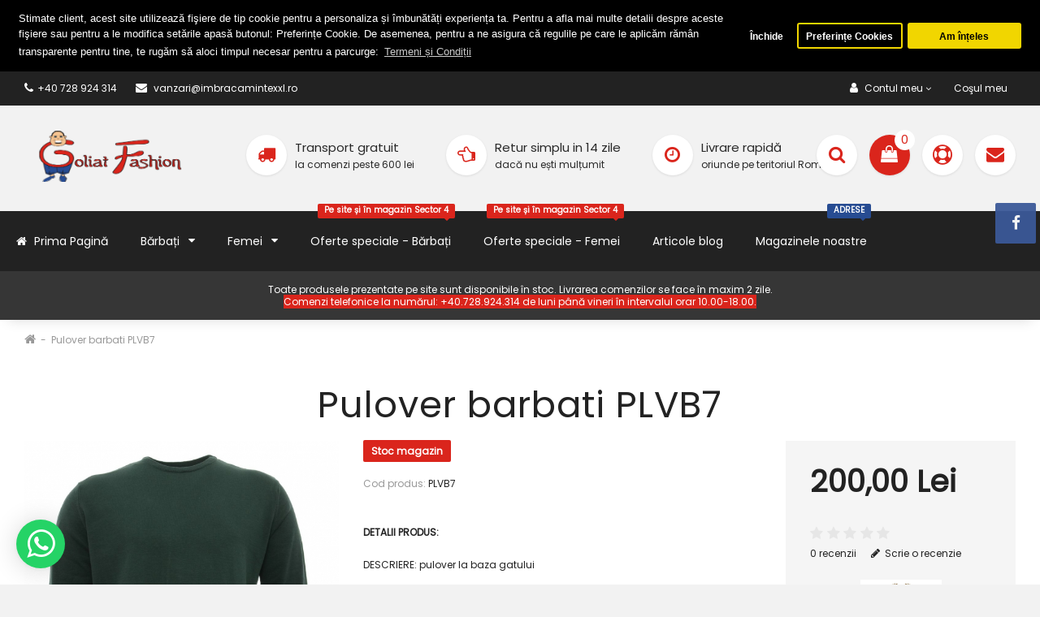

--- FILE ---
content_type: text/html; charset=utf-8
request_url: https://imbracamintexxl.ro/pulover-barbati-plvb7
body_size: 24251
content:
<!DOCTYPE html>
<!--[if IE]><![endif]-->
<!--[if IE 8 ]><html dir="ltr" lang="ro" class="ie8"><![endif]-->
<!--[if IE 9 ]><html dir="ltr" lang="ro" class="ie9"><![endif]-->
<!--[if (gt IE 9)|!(IE)]><!-->
<html dir="ltr" lang="ro">
<!--<![endif]-->
<head prefix="og:http://ogp.me/ns# fb:http://ogp.me/ns/fb# product:http://ogp.me/ns/product#">
<meta charset="UTF-8" />
<meta name="viewport" content="width=device-width, initial-scale=1">
<meta http-equiv="X-UA-Compatible" content="IE=edge">
<title>Pulover barbati PLVB7</title>
<base href="https://imbracamintexxl.ro/" />
<meta name="description" content="Pulover barbati PLVB7" />
<meta name="keywords" content= "pulover, barbati, masuri mari, marimi mari, numere mati, xxxxl, plvb7" />
<script src="catalog/view/javascript/jquery/jquery-2.1.1.min.js" type="text/javascript"></script>
<link href="catalog/view/javascript/bootstrap/css/bootstrap.min.css" rel="stylesheet" media="screen" />
<script src="catalog/view/javascript/bootstrap/js/bootstrap.min.js" type="text/javascript"></script>
<link href="catalog/view/javascript/font-awesome/css/font-awesome.min.css" rel="stylesheet" type="text/css" />
<link href="catalog/view/theme/sellmore/stylesheet/stylesheet.css" rel="stylesheet">
<link href="catalog/view/theme/sellmore/stylesheet/stylesheet-small-screens.css" rel="stylesheet">
<link href="catalog/view/theme/android_store_default/stylesheet/android_store_promote.css" rel="stylesheet">
<link href="catalog/view/javascript/jquery/datetimepicker/bootstrap-datetimepicker.min.css" type="text/css" rel="stylesheet" media="screen" />
<link href="catalog/view/theme/default/stylesheet/smartnotifications/animate.css" type="text/css" rel="stylesheet" media="screen" />
<link href="catalog/view/theme/default/stylesheet/smartnotifications/smartnotifications.css" type="text/css" rel="stylesheet" media="screen" />
<link href="catalog/view/javascript/ebwhatapp/ebstyle.css" type="text/css" rel="stylesheet" media="screen" />
<link href="catalog/view/javascript/isenselabs_gdpr/cookieconsent.min.css" type="text/css" rel="stylesheet" media="screen" />
<script src="catalog/view/javascript/common.js" type="text/javascript"></script>
<script src="catalog/view/theme/sellmore/js/custom-theme.js" type="text/javascript"></script>
<link href="catalog/view/javascript/jquery/owl-carousel/owl.carousel.css" rel="stylesheet" media="screen" />
<link href="catalog/view/javascript/jquery/owl-carousel/owl.transitions.css" rel="stylesheet" media="screen" />
<script src="catalog/view/javascript/jquery/owl-carousel/owl.carousel.min.js" type="text/javascript"></script>
<link rel="stylesheet" property="stylesheet" type="text/css" href="catalog/view/theme/sellmore/stylesheet/dcaccordion.css" />	
<script type="text/javascript" src="catalog/view/theme/sellmore/js/jquery.dcjqaccordion.js"></script>
<link rel="stylesheet" property="stylesheet" type="text/css" href="catalog/view/javascript/jquery/magnific/magnific-popup.css" />
<script type="text/javascript" src="catalog/view/javascript/jquery/magnific/jquery.magnific-popup.min.js"></script>
<link rel="stylesheet" type="text/css" href="catalog/view/theme/sellmore/stylesheet/cloud-zoom.css" />
<script type="text/javascript" src="catalog/view/theme/sellmore/js/cloud-zoom.js"></script>

<!-- Microdata -->
<script type="application/ld+json">{"@context":"http:\/\/schema.org","@type":"BreadcrumbList","itemListElement":[{"@type":"ListItem","position":1,"item":{"@id":"https:\/\/imbracamintexxl.ro","name":"imbracamintexxl.ro"}},{"@type":"ListItem","position":2,"item":{"@id":"https:\/\/imbracamintexxl.ro\/pulover-barbati-plvb7","name":"Pulover barbati PLVB7"}}]}</script>
<script type="application/ld+json">{"@context":"http:\/\/schema.org","@type":"Product","url":"https:\/\/imbracamintexxl.ro\/pulover-barbati-plvb7","name":"Pulover barbati PLVB7","category":"Pulover barbati PLVB7","image":"https:\/\/imbracamintexxl.ro\/image\/cache\/catalog\/pulovere%20barbati\/PLVB\/Pulover-barbati-PLVB7-600x800.JPG","model":"PLVB7","description":"Pulover barbati PLVB7","offers":{"name":"Pulover barbati PLVB7","url":"https:\/\/imbracamintexxl.ro\/pulover-barbati-plvb7","category":"Pulover barbati PLVB7","price":200,"priceCurrency":"RON","priceValidUntil":"2027-01-18","itemCondition":"http:\/\/schema.org\/NewCondition","seller":{"@type":"Organization","name":"imbracamintexxl.ro"},"availability":"InStock"}}</script>


<!-- gkdAnalytics -->
<script async src="https://www.googletagmanager.com/gtag/js?id=UA-39986294-1"></script>
<script>window.dataLayer = window.dataLayer || []; function gtag(){dataLayer.push(arguments);} gtag('js', new Date()); gtag('config', 'UA-39986294-1');</script>
<script>
(function(i,s,o,g,r,a,m){i['GoogleAnalyticsObject']=r;i[r]=i[r]||function(){
(i[r].q=i[r].q||[]).push(arguments)},i[r].l=1*new Date();a=s.createElement(o),
m=s.getElementsByTagName(o)[0];a.async=1;a.src=g;m.parentNode.insertBefore(a,m)
})(window,document,'script','https://www.google-analytics.com/analytics.js','ga');
ga('create', 'UA-39986294-1', 'auto');
ga('send', 'pageview');
if (window.performance) {
    var timeSincePageLoad = Math.round(performance.now());
    ga('send', 'timing', 'Page Load Time', 'load', timeSincePageLoad);
  }</script>

      
<link href="https://imbracamintexxl.ro/pulover-barbati-plvb7" rel="canonical" />
<link href="https://imbracamintexxl.ro/image/catalog/favicon.jpg" rel="icon" />
<script src="catalog/view/javascript/jquery/datetimepicker/moment.js" type="text/javascript"></script>
<script src="catalog/view/javascript/jquery/datetimepicker/bootstrap-datetimepicker.min.js" type="text/javascript"></script>
<script src="catalog/view/javascript/smartnotifications/noty/packaged/jquery.noty.packaged.js" type="text/javascript"></script>
<script src="catalog/view/javascript/smartnotifications/noty/themes/smart-notifications.js" type="text/javascript"></script>
<script src="catalog/view/javascript/isenselabs_gdpr/utils.js" type="text/javascript"></script>
<script src="catalog/view/javascript/isenselabs_gdpr/cookiemanager.js" type="text/javascript"></script>
<script src="catalog/view/javascript/isenselabs_gdpr/cookieconsent.min.js" type="text/javascript"></script>

<style type="text/css">

/*  Body background color and pattern  */
body {
	background-color: #F2F2F2;
	background-image: none;
	background-position: top center;
	background-repeat: repeat;
	background-attachment: scroll;
}

/*  Headings color  */
h1, h2, h3, h4, h5, h6, .panel-default > .panel-heading, .product-thumb h4 a, #column-left .product-thumb h4 a, #column-right .product-thumb h4 a, .table > thead, .nav-tabs > li > a, legend, #search .form-control, .product-right-sm-info span.p-title, .product-right-sm-related .name a, #tab-review strong, #content .filters a.list-group-item, #content .product-right-sm-related.panel-default > .panel-heading {color: #222222;}
#content h1, #content h2 {padding-bottom: 0;}
#content .panel-inline-title h2 {padding-bottom: 20px;}

/*  Body text color  */
body, #content .tab-content p, #content .product-right-sm-info .modal-body p, .product-buy ul.pf span, #content .product-buy p, .form-control, span.badge.out-of-stock, #content .flybar-top p.description, #tab-specification .table > tbody > tr > td + td {color: #222222;}

/*  Light text color  */
small, .subtitle, .breadcrumb a, .breadcrumb > li + li:before, .cat-description, .cat-description-above-content, .product-thumb .product_box_brand a, .product-buy ul.pf li, .product-buy ul.pp, .prev-name, .next-name, .product-right-sm-info span.p-subtitle, .product-right-sm-related .product_box_brand a, .category-slider-items .subcat a, #content .product-right-sm-info .modal-body h1 + p, #features .modal-body h1 + p, .cookie-message, .alert-success, .alert-info, .dropdown-highlight, .sitemap > ul > li > ul > li > ul > li > a, .pagination-box .col-sm-6.text-right, .category-slider-item .subcat li.all a, .rating-date, #content .tltblog .row .col-sm-9 h4 + div p, #content h3 + .row .col-sm-6.col-xs-12 .product-thumb .caption h4 + p {color: #999999;}

/*  Links color  */
a, a:focus, .list-group a {color: #222222;}

/*  Links hover color  */
a:hover, .breadcrumb a:hover, .dropdown-highlight:hover, .dropdown-highlight:focus, .category-slider-items .subcat li:hover a, .table .btn, .table .btn-primary, .table .btn-primary:hover, .table .btn-primary:focus, .list-group a.active, .list-group a.active:hover, .list-group a:hover, .category-list .image:hover, .save-percent, .category-slider-item .subcat li.all a:hover {color: #DA251C;}

/*  Icons color  */
#menu_brands .image i, .brand-slider-items .image i, #search .input-group-addon .btn, .accordion li.dcjq-parent-li > a + .dcjq-icon, .panel-category-dropdown li a i {color: #222222;}

/*  Icons hover color  */
#search .input-group-addon .btn:hover, .theme-modal .modal-body .close, .alert-success i, .alert-success .close, .alert-info i, .alert-info .close, .accordion li.dcjq-parent-li > a + .dcjq-icon:hover, .theme-modal-popup .modal-body .close {color: #DA251C;}
.mfp-close {color: #DA251C!important;}
#toTop:hover, .product-buy ul.pf span.stock, #bar {background-color: #DA251C!important;}

/*  Wrapper  */
.wrapper.framed, .wrapper.full-width {
	background-color: #FFFFFF;
}
.wrapper.full-width-border {border: 50px solid #FFFFFF;}
.wrapper.framed {box-shadow: 0 1px 2px rgba(0, 0, 0, 0.1);}
.wrapper.boxed #column-left .panel, .wrapper.boxed #column-right .panel, .wrapper.boxed #content {box-shadow: 0 1px 2px rgba(0, 0, 0, 0.1);}

/*  Content Column  */
#content, #content .panel, .category-list + .panel-default > .panel-heading, #search .form-control, #search .input-group-addon, #search .input-group-addon .btn, #livesearch_search_results, .modal-content, .alert-success, .alert-info, .cookie-message, .custom_box, .panel-inline-items, .theme-lookbook-bg, .theme-banner-bg, .theme-gallery-bg, .theme-store-tv-bg, .highly-recommended-module-content, #tab-review .rating-text {
	background-color: #FFFFFF;
}
.tab-content .table-bordered, .tab-content .table-bordered > thead > tr > th, .tab-content .table-bordered > tbody > tr > th, .tab-content .table-bordered > tfoot > tr > th, .tab-content .table-bordered > thead > tr > td, .tab-content .table-bordered > tbody > tr > td, .tab-content .table-bordered > tfoot > tr > td {
	border-color: #FFFFFF;
}
.well, .table-bordered, .table-bordered > thead > tr > th, .table-bordered > tbody > tr > th, .table-bordered > tfoot > tr > th, .table-bordered > thead > tr > td, .table-bordered > tbody > tr > td, .table-bordered > tfoot > tr > td, .table-bordered img {
	border: 1px solid #FFFFFF;
	background-color: #F5F5F5;
}
.product-buy .product-buy-wrapper {
	background-color: #F5F5F5;
	padding: 30px;
}
.nav-tabs > li > a, .nav-tabs > li > a:hover, .sitemap > ul > li > a, .manufacturer-list h3, .search-panel, .product-page #product-tabs .tab-content, .contact-details-wrapper {
	background-color: #F5F5F5;
}

#livesearch_search_results li, .modal-footer, .list-group a, .list-group a.active, .list-group a.active:hover, .list-group a:hover, a.list-group-item.active, a.list-group-item.active:hover, a.list-group-item.active:focus {
    border-top: 1px solid #F1F1F1;	
}	
.modal-header {
    border-bottom: 1px solid #F1F1F1;	
}
.contact-map, .img-thumbnail-theme {
    border: 1px solid #F1F1F1;	
}
hr, #search .input-group-addon {
	border-color: #F1F1F1;
}

/*  Left-Right Column Boxes  */
#column-left .panel, #column-right .panel {
	margin-bottom: 0px;
}

/*  Left Column Box  */
#column-left .panel-default > .panel-heading {
	background-color: #DA251C;
}
#column-left .panel, #column-left .owl-carousel {
	background-color: #FFFFFF;
}
#column-left .panel-default > .panel-heading, #column-left .panel-default > .panel-heading h2, .dr-menu > div .dr-icon i {color: #FFFFFF;}
#column-left a {color: #222222;}
#column-left a:hover {color: #DA251C;}
#column-left {color: #656565;}

/*  Right Column Box  */
#column-right .panel-default > .panel-heading {
	background-color: #DA251C;
}
#column-right .panel, #column-right .owl-carousel {
	background-color: #FFFFFF;
}
#column-right .panel-default > .panel-heading, #column-right .panel-default > .panel-heading h2, #column-right .dr-menu > div .dr-icon i {color: #FFFFFF;}
#column-right a {color: #222222;}
#column-right a:hover {color: #DA251C;}
#column-right {color: #656565;}

/*  Category Box   */
#column-left .panel-default.panel-category > .panel-heading, #column-right .panel-default.panel-category > .panel-heading {
	background-color: #DA251C;
}
#column-left .panel-default.panel-category, #column-right .panel-default.panel-category {
		background-color: #F2F2F2;
		}
#column-left .panel-default.panel-category > .panel-heading h2, #column-right .panel-default.panel-category > .panel-heading h2 {
    color: #FFFFFF;
}
#column-left .panel-default.panel-category a, #column-right .panel-default.panel-category a {color: #222222;}
#column-left .panel-default.panel-category a:hover, #column-right .panel-default.panel-category a:hover, #column-left .panel-default.panel-category .cat-mod-child a:hover, #column-right .panel-default.panel-category .cat-mod-child a:hover, #column-left .panel-default.panel-category a.list-group-item.active, #column-right .panel-default.panel-category a.list-group-item.active {color: #DA251C;}
#column-left .panel-default.panel-category .cat-mod-child a, #column-right .panel-default.panel-category .cat-mod-child a, #column-left .accordion li ul li a.list-group-item {color: #999999;}

/*  Filter Box Content  */
#column-left .panel-default.filters > .panel-heading, #column-right .panel-default.filters > .panel-heading {
	background-color: #222222;
}
#column-left .panel-default.filters, #column-right .panel-default.filters, #content .panel-default.filters {
		background-color: #F2F2F2;
		}
#column-left .panel-default.filters > .panel-heading h2, #column-right .panel-default.filters > .panel-heading h2 {
    color: #FFFFFF;
}
#column-left .panel-default.filters a, #column-right .panel-default.filters a, #content .panel-default.filters a {color: #222222;}
#column-left .panel-default.filters label, #column-right .panel-default.filters label, #content .panel-default.filters label {color: #656565;}
#column-left .panel-default.filters label:hover, #column-right .panel-default.filters label:hover, #content .panel-default.filters label:hover {color: #DA251C;}
#content .panel-default.filters {
	border-bottom: 1px solid #F5F5F5;
}


/*  Header 5  */
header.header-style-5 #logo {background-color: #59454B;}


/*  HEADER  */

header {
	background-color: #F2F2F2;
	background-image: none;
	background-position: top center;
	background-repeat: repeat;
	background-attachment: scroll;
}
.is-sticky #menu {
	background-color: #222222;
}
.button-i {color: #DA251C;}
.buttons-header:hover .button-i, #cart.buttons-header .button-i, #search.header-search-bar button.btn:hover i {color: #DA251C;}
.buttons-header, #cart #cart-tt #cart-total, #search.header-search-bar .input-lg {
	background-color: #FFFFFF; 
}
#cart.buttons-header #cart-tt i, .product-right-sm-info span.p-icon i {
	color: #FFFFFF; 
}
.buttons-header, #search.header-search-bar .input-lg {border-radius: 50px;}
#search.header-search-bar .form-control::-moz-placeholder {color: #999999;}
#search.header-search-bar .form-control {color: #222222;}
#cart.buttons-header, .product-right-sm-info span.p-icon {background-color: #DA251C;}


/*  Top News */
#top-news-wrapper  {background-color: #363636;}
#top-news-content li a  {color: #363636;}
#top-news-content i {color: #FFFFFF;}
#top-news-content span#top-news {color: #FFFFFF; background-color: #DA251C;}
#top-news-content #news a {color: #FFFFFF;}
#top-news-content #news a:hover {color: #FFFFFF;}

/*  Top Bar  */
#top {
	background-color: #222222;
}
#top, .top-links li {
	color: #FFFFFF;
}
#top a, #top .btn-link, .top-links a, .top-links .fa-angle-down {
	color: #FFFFFF;
}
#top a:hover, #top .btn-link:hover, #top .btn-link:hover i, .top-links a:hover, .top-links a:hover i {
	color: #DA251C;
}
.top-links i {
	color: #FFFFFF;
} 


/*  MAIN MENU */

/*  Main Menu Bar  */
#menu {
	
	background-color: #222222;
	background-image: none;
	background-repeat: repeat;
}
#menu {
    box-shadow: 0 10px 15px -10px rgba(0, 0, 0, 0.15);
}

/*  Home Page Link  */
 
#menu #homepage a {
	color: #FFFFFF;
}	
#menu #homepage:hover a {
	color: #DA251C;
}

/*  Categories  */
 
.menu_oc, #menu_ver, #menu_ver_2, #menu_hor, #menu_inline  {
	background-color: #222222;
}
 
.menu_oc:hover, #menu_ver:hover, #menu_ver_2:hover, #menu_hor:hover, #menu_inline:hover  {
	background-color: #DA251C;
}
 
.menu_oc > a, #menu_ver > a, #menu_ver_2 > a, #menu_hor > a, #menu_inline > a {
	color: #FFFFFF;
}	
.menu_oc:hover > a, #menu_ver:hover > a, #menu_ver_2:hover > a, #menu_hor:hover > a, #menu_inline:hover > a {
	color: #FFFFFF;
}
.common-home #menu #menu_ver_2 > a + .dropdown-menus {opacity: 1; visibility: visible;}
.common-home .is-sticky #menu #menu_ver_2 > a + .dropdown-menus {opacity: 0; visibility: hidden;}

/*  Brands  */
 
#menu_brands > a {
	color: #FFFFFF;
}	
#menu_brands:hover > a {
	color: #DA251C;
}

/*  Custom Blocks  */
 
.menu_custom_block > a {
	color: #FFFFFF;
}	
.menu_custom_block:hover > a {
	color: #DA251C;
}

/*  Custom Dropdown Menus  */
 
#menu_custom_menu > a {
	color: #FFFFFF;
}	
#menu_custom_menu:hover > a {
	color: #DA251C;
}

/*  Custom Links  */
 
.menu_links a {
	color: #FFFFFF;
}	
.menu_links:hover a {
	color: #DA251C;
}

/*  Sub-Menu  */
#menu .dropdown-menu, #menu .dropdown-menus {
	background-color: #FFFFFF;
	color: #656565;
}
#menu .dropdown-highlight {
	background-color: #F5F5F5;
}
#menu .dropdown-menus a, #menu_brands .brand-item .name {
	color: #222222;
}	
#menu .dropdown-menus a:hover, #menu .dropdown-menus li a:hover, #menu #menu_hor .dropdown-menus li.sub-cat:hover > a, #menu #menu_hor .dropdown-menus li.main-cat > a:hover, #menu_brands .brand-item:hover .name, #menu #menu_inline .dropdown-menus li .dropdown-menus a:hover, #menu #menu_ver .dropdown-menus .dropdown-menus a:hover, #menu #menu_ver_2 .dropdown-menus .dropdown-menus a:hover, #menu .menu_oc .dropdown-menus .dropdown-menus a:hover {
	color: #DA251C;
}
#menu #menu_hor .dropdown-menus li.sub-cat > a, #menu #menu_inline .dropdown-menus li .dropdown-menus a, #menu #menu_ver .dropdown-menus .dropdown-menus a, #menu #menu_ver_2 .dropdown-menus .dropdown-menus a, #menu .menu_oc .dropdown-menus .dropdown-menus a {
	color: #999999;
}
#menu .dropdown-menu, #menu .dropdown-menus {
	box-shadow: 0 10px 40px 0 rgba(0, 0, 0, 0.1);
}
.navbar {text-align: left;}


#menu #menu_hor .dropdown-menus li.main-cat > a {
	border-bottom: 3px solid #DA251C;
}
#menu #menu_hor .dropdown-menus ul ul {
	margin-top: 8px;
}
#menu #menu_hor .dropdown-menus li.sub-cat > a {
	border-bottom: 1px solid #F5F5F5;
	padding: 3px 0;
}

/*  Product Box  */
span.badge.sale {background-color: #DA251C;}
span.badge.new {background-color: #DA251C;}
span.badge.out-of-stock {background-color: #FFFFFF;}
.rating .fa-y .fa-star {color: #DA251C;}

/*  FOOTER  */
footer {
	background-image: none;
	background-position: top center;
	background-repeat: repeat;
}

/*  Top Custom Block 1  */
#footer_custom_top_1 {
	color: #FFFFFF;
	background-color: #262626;
	background-image: none;
	background-position: top center;
	background-repeat: repeat;
}
#footer_custom_top_1 a {color: #AAAAAA;}
#footer_custom_top_1 a:hover {color: #DA251C;}

/*  Information, Custom Column  */
#information {
	color: #8C8C8C;
	background-color: #262626;
	background-image: none;
	background-position: top center;
	background-repeat: repeat;
	border-top: 1px solid #2D2D2D;
}
#information h5, #information span {color: #FFFFFF;}
#information a {color: #8C8C8C;}
#information a:hover, #information span.hotline {color: #DA251C;}

/*  Powered by, Payment Images, Follow Us  */
#powered {
	color: #8C8C8C;
	background-color: #262626;
	background-image: none;
	background-position: top center;
	background-repeat: repeat;
	border-top: 1px solid #2D2D2D;
}
#powered a {color: #FFFFFF;}
#powered a:hover, #powered i:hover {color: #DA251C;}
#footer-social li {background-color: #333333;}

/*  Bottom Custom Block 1  */
#footer_custom_1 {
	color: #6E6E6E;
	background-color: #202020;
	background-image: none;
	background-position: top center;
	background-repeat: repeat;
}
#footer_custom_1 a {color: #FFFFFF;}
#footer_custom_1 a:hover {color: #DA251C;}

/*  Bottom Custom Block 2  */
#footer_custom_2 {
	color: #8C8C8C;
	background-color: #222222;
	background-image: url("https://imbracamintexxl.ro/image/catalog/banner/footer_slider_1.jpg"); ?>;
	background-position: top right;
	background-repeat: repeat;
}
#footer_custom_2 a {color: #AAAAAA;}
#footer_custom_2 a:hover {color: #DA251C;}


/*  Prices */
#content .product-thumb p.price, #cart span.price, #column-left .product-items .price, #column-right .product-items .price, .product-buy .price-reg, #content .product-right-sm-related p.price, .product-buy .price-old {color: #222222;}
.price-old, .product-thumb .price-tax {color: #999999;}
.price-new {color: #222222;}

/*  Buttons */
.btn-default, button.wishlist, button.compare, .pagination > li > a, .pagination > li > span, #cart .btn-default, input#input-quantity, input.dec, input.inc, .owl-carousel .owl-buttons div, .theme-gallery-content .gallery-hover-box, .theme-store-tv-content .store-tv-hover-box, .btn.theme-banner-title.no-link:hover, #footer_custom_top_1 a.btn-default, footer_custom_1 a.btn-default, #information a.btn-default, #footer_custom_2 a.btn-default, #menu .dropdown-menus a.btn-default.menu-button {
	 
	background-color: #FFFFFF;
		color: #222222;
	border: 2px solid #FFFFFF;
		box-shadow: 0 1px 3px rgba(0, 0, 0, 0.095);
	}
.btn-default:hover, #column-left .btn-default:hover, #column-right .btn-default:hover, .btn-default:focus, .btn-default:active, .btn-default.active, .btn-default.disabled, .btn-default[disabled], button.wishlist:hover, button.compare:hover, .pagination > li > a:hover, .pagination > li > a:focus, .pagination > li > a:active, .pagination > li > span:hover, #cart .btn-default:hover, input.dec:hover, input.inc:hover, .panel-inline-content .brand-slider-item:hover .btn-default, .panel-inline-content .category-slider-item:hover .btn-default, .category-list .image:hover .btn-default, .owl-carousel .owl-buttons div:hover, .theme-lookbook-item:hover .theme-lookbook-item-title, .theme-banner-item:hover .theme-banner-title, #footer_custom_top_1 a.btn-default:hover, footer_custom_1 a.btn-default:hover, #information a.btn-default:hover, #cart .checkout a.btn-default, .contact-block + .dropdown-menu li div.contact-links a.btn-default, #footer_custom_2 a.btn-default:hover, .product-right-sm-logo a.see-all, .buttons .buttons-cart a.btn-default, #menu .dropdown-menus a.btn-default.menu-button:hover {
	background-color: #222222;
    color: #FFFFFF;
	border: 2px solid #222222;	
}
.theme-gallery-content .gallery-hover-box i, .theme-store-tv-content .store-tv-hover-box i {
	color: #222222;
}
input[type="text"]:focus, input[type="password"]:focus, input[type="date"]:focus, input[type="datetime"]:focus, input[type="email"]:focus, input[type="number"]:focus, input[type="search"]:focus, input[type="tel"]:focus, input[type="time"]:focus, input[type="url"]:focus, textarea:focus, select:focus, .form-control:focus, .form-control {
	background-color: #FFFFFF;
	color: #222222;
	border: 1px solid #FFFFFF;
		box-shadow: 0 1px 3px rgba(0, 0, 0, 0.095);
	}


.btn-primary, .pagination > .active > a, .pagination > .active > span, .pagination > .active > a:hover, .pagination > .active > span:hover, .pagination > .active > a:focus, .pagination > .active > span:focus, #cart .btn-primary, #footer_custom_top_1 a.btn-primary, footer_custom_1 a.btn-primary, #information a.btn-primary, .contact-block + .dropdown-menu li div.contact-links a.btn-primary, .compare-page .table .btn-primary, #footer_custom_2 a.btn-primary, .brand-slider-item:hover .btn-default.inline-name, #menu .dropdown-menus a.btn-primary.menu-button {
	 
	background-color: #DA251C;
		color: #FFFFFF;
	border: 2px solid #DA251C;
		box-shadow: 0 1px 3px rgba(0, 0, 0, 0.095);
	}
.nav-tabs > li.active > a:hover, .nav-tabs > li.active > a, .nav-tabs > li.active > a:focus {
	 
	background-color: #DA251C;
		color: #FFFFFF;
}
.ei-title h4 a.btn {
	color: #FFFFFF!important;
}

.btn-primary:hover, .btn-primary:focus, .btn-primary:active, .btn-primary.active, .btn-primary.disabled, .btn-primary[disabled], #cart .btn-primary:hover, #footer_custom_top_1 a.btn-primary:hover, footer_custom_1 a.btn-primary:hover, #information a.btn-primary:hover, .contact-block + .dropdown-menu li div.contact-links a.btn-primary:hover, .compare-page .table .btn-primary:hover, #footer_custom_2 a.btn-primary:hover, .brand-slider-item .btn-default.inline-name, #menu .dropdown-menus a.btn-primary.menu-button:hover {
	background-color: #222222;
    color: #FFFFFF;
	border: 2px solid #222222;	
}
.btn, .theme-modal-popup .modal-body .close, #product-tabs .nav-tabs li a, #footer-social li, #footer-social li a, .product-right-sm-info span.p-icon {
	border-radius: 2px!important;
}
.buttons-header, #features span.f-icon {
	box-shadow: 0 1px 3px rgba(0, 0, 0, 0.095);
}

/*  Dropdowns  */
.dropdown-menu, .dropdown-menus, .my-account-dropdown-menu li, #cart .dropdown-menu, #menu-mobile, .prev, .next {background-color: #FFFFFF;}
#cart span.name a, #cart span.quantity, .sidebar-nav > .sidebar-title, .sidebar-nav h5, #cart .dropdown-menu li div.cart-title .cart-total, #cart .table.cart-total span, .contact-block + .dropdown-menu li div.contact-title, .contact-block + .dropdown-menu li div.contact-details span, .information-block + .dropdown-menu li div.information-title, .information-block + .dropdown-menu li div.information-details span, .sidebar-nav li.category-mobile a {color: #222222;}
#cart .table.cart-total > tbody > tr > td, .dropdown-menu .datepicker, .prev-name, .next-name, .contact-block + .dropdown-menu li div.contact-details, .sidebar-nav li a {color: #656565;}
#cart .table.cart-total > tbody > tr > td:first-child, #cart .dropdown-menu li p, #cart .dropdown-menu li div.cart-title i, #cart .dropdown-menu small, #cart span.price, #cart button.item-remove, .contact-block + .dropdown-menu li div.contact-title i, .information-block + .dropdown-menu li div.information-title i, .sidebar-nav li.dcjq-parent-li ul li a, .contact-block + .dropdown-menu li div.contact-details .comment, .information-block + .dropdown-menu li div.information-details a, .prev-arrow a, .next-arrow a {color: #999999;}
.dropdown-menu a, #top .dropdown-menu a, #top .dropdown-menu .btn-link, .bootstrap-datetimepicker-widget td.old, .bootstrap-datetimepicker-widget td.new {color: #999999;}
.dropdown-menu a:hover, #top .dropdown-menu a:hover, .my-account-dropdown-menu li.logout a:hover, #top .dropdown-menu li:hover .btn-link, .information-block + .dropdown-menu li div.information-details a:hover, .prev-name:hover, .next-name:hover {color: #222222;}
.top-links .my-account-dropdown-menu i {color: #EBEBEB;}
.top-links .my-account-dropdown-menu li a:hover i, #cart button.item-remove:hover, #contact-toggle-close span, #menu-mobile-toggle-close span, #highly-recommended-module-close span, .sidebar-nav li.home-mobile a, .sidebar-nav li a:hover, .sidebar-nav li.dcjq-parent-li ul li a:hover, #cart .dropdown-menu li div.cart-title .cart-total span {color: #DA251C;}
.sidebar-nav > .sidebar-title, .my-account-dropdown-menu li.logout, #cart .checkout, #cart .cart-title, .contact-block + .dropdown-menu li div.contact-title, .contact-block + .dropdown-menu li div.contact-links, .information-block + .dropdown-menu li div.information-title, .prev-name, .next-name {background-color: #F5F5F5;}
.my-account-dropdown-menu li {border-bottom: 1px solid #F5F5F5;}
.my-account-dropdown-menu li:nth-child(2n) {border-left: 1px solid #F5F5F5;}
.dropdown-menu, .dropdown-menus, .modal-body #search, #livesearch_search_results, .modal-content {
	box-shadow: 0 10px 40px 0 rgba(0, 0, 0, 0.1);
}
.prev, .next, .panel-category-dropdown .dropdown-menus {
	box-shadow: 0 1px 2px rgba(0, 0, 0, 0.1);
}

/*  Modal  */
.theme-modal .modal-content, .fancybox-overlay, .modal-backdrop {
	
	background-color: rgba(255, 255, 255, 0.99);
}

/*  Fonts  */

/*  Body  */
body, button, select, .form-control, .menu_label { 
    font-family: Poppins,Arial,Helvetica,sans-serif;
}
body, button, select, .form-control, #cart .table > tbody > tr > td, #menu .dropdown-menus, .category-slider-items .subcat a, .panel-category-dropdown .dropdown-menus a, .panel-inline-items .inline-name, .btn.theme-banner-title, .btn.theme-lookbook-item-title, .information-block + .dropdown-menu li div.information-details ul li a, .newsletter-block label { 
	font-size: 12px;
}

/*  Small Text  */
small, .small, label, #top-news-content, #top, #top #form-currency .currency-select, #top #form-language .language-select, #top .btn-group > .btn, .buttons-header, #cart > .btn, .btn-group > .dropdown-menu, .dropdown-menu, .dropdown-menus, #menu .dropdown-menus a.see-all, .breadcrumb a, .category-list > div, .product-thumb .product_box_brand a, .header-custom-box .header-custom-subtitle { 
	font-size: 12px;
}

/*  Headings and Product Name  */
h1, h2, h3, h4, h5, h6, .panel-heading, .product-right-sm-info span.p-title, #features .f-title, .header-custom-title, legend, .sidebar-nav > .sidebar-title, .information-block + .dropdown-menu li div.information-title, .information-block + .dropdown-menu li div.information-details span, .contact-block + .dropdown-menu li div.contact-title, .contact-block + .dropdown-menu li div.contact-details span, #cart .dropdown-menu li div.cart-title, #cart span.name a, #cart span.quantity, #cart .table.cart-total > tbody > tr > td, .sidebar-nav li a, #tab-specification strong, #tab-review strong, #open-top-custom-block, .alert, .filters a.list-group-item, #cart #cart-tt #cart-total { 
    font-weight: normal; 
}
h1, h2, h3, h4, h5, h6, .panel-heading, .product-right-sm-info span.p-title, #features .f-title, .header-custom-title, legend, .sidebar-nav > .sidebar-title, #menu #menu_hor .dropdown-menus li.main-cat > a, .information-block + .dropdown-menu li div.information-title, .information-block + .dropdown-menu li div.information-details span, .contact-block + .dropdown-menu li div.contact-title, .contact-block + .dropdown-menu li div.contact-details span, #cart .dropdown-menu li div.cart-title, #cart span.name a, #cart span.quantity, #cart .table.cart-total > tbody > tr > td, .sidebar-nav li a, #tab-specification strong, #tab-review strong, #open-top-custom-block, .alert, .filters a.list-group-item, #cart #cart-tt #cart-total { 
    font-family: Poppins,Arial,Helvetica,sans-serif; 
}
h1, h2, h3, h4, h5, h6, .panel-heading, .product-right-sm-info span.p-title, #features .f-title, .header-custom-title, legend, .sidebar-nav > .sidebar-title, #menu #menu_hor .dropdown-menus li.main-cat > a, .information-block + .dropdown-menu li div.information-title, .information-block + .dropdown-menu li div.information-details span, .contact-block + .dropdown-menu li div.contact-title, .contact-block + .dropdown-menu li div.contact-details span, #cart .dropdown-menu li div.cart-title, #cart span.name a, #cart .table.cart-total > tbody > tr > td, .sidebar-nav li a, #tab-specification strong, #tab-review strong, #open-top-custom-block, .alert, .filters a.list-group-item  { 
    text-transform: none;
}

/*  Subtitle  */
.subtitle, #content .tltblog .row .col-sm-9 h4 + div p { 
    font-family: Poppins,Arial,Helvetica,sans-serif; 
}
.subtitle, #content .tltblog .row .col-sm-9 h4 + div p {
    font-size: 14px;
    font-weight: normal;
	font-style: italic;
    text-transform: none;
}

/*  Prices  */
.price, .price-new, .price-old, .price-reg, .save-percent { 
    font-family: Poppins,Arial,Helvetica,sans-serif; 
}
.price, .price-new, .price-old, .price-reg, .save-percent { 
    font-weight: bold; 
}

/*  Buttons  */
.btn-default, .btn-primary, .brand-slider-items .name { 
    font-family: Poppins,Arial,Helvetica,sans-serif; 
}
.btn-default, .btn-primary, .btn-danger {
    font-size: 12px;
    font-weight: bold; 
    text-transform: none;
}

/*  Main Menu Bar  */
#menu #homepage a, #menu .main-menu > li > a { 
    font-family: Poppins,Arial,Helvetica,sans-serif; 
}
#menu #homepage a, #menu .main-menu > li > a {
	font-size: 14px;
    font-weight: normal;
}
#menu #homepage a, #menu .main-menu > li > a { 
    text-transform: none;
}

/*  Sub-Menu Main Categories  */
#menu #menu_hor .dropdown-menus li.main-cat > a {
	font-size: 14px;
    font-weight: normal;
}

/*  Sub-Menu Other Links  */
#menu .dropdown-menus a {
	font-size: 12px;
    font-weight: normal;
}

</style>

<style type="text/css">

/*  Layout  */
@media (max-width: 767px) {
#content .product-layout:nth-child(2n+1) {
	clear: both;
}
}
@media (min-width: 768px) {
#content .product-layout:nth-child(4n+1) {
	clear: both;
}
}

/*  Logo Creator  */
#logo .logo-creator a, #logo-menu .logo-creator a {color: #222222;}
#logo i, #logo-menu i {color: #59454B;}
@media (min-width: 991px) {
header.header-style-8 #logo .logo-creator {
	line-height: 50px;
}
}

/*  Top Promo Message Slider  */
#top-custom-block-content {
	display:none;
}
#open-top-custom-block i {
	color: #FFFFFF;
}
#open-top-custom-block i.fa-plus, #open-top-custom-block i.fa-minus {
	color: #FFFFFF;
}

#open-top-custom-block {
	background-color: #274C92;
	color: #FFFFFF;
	background-image: none;
}

#top-custom-block-wrapper {
	background-color: #222222;
	color: #FFFFFF;
	background-image: url("https://imbracamintexxl.ro/image/catalog/banner/header_slider_1.jpg"); ?>;
}


/*  Layout  */

.wrapper.framed {
	margin: 30px auto;
}

.wrapper.full-width .full-width-container, .wrapper.full-width-border .full-width-container {
    max-width: inherit;
	
}


/*  Top Bar  */



/*  MAIN MENU */

/*  Main Menu Labels  */
#menu_label1:after { background-color:#16B778; }
#menu_label2:after { background-color:#16B778; }
#menu_label3:after { background-color:#16B778; }
#menu_label4:after { background-color:#DA251C; }
#menu_label5:after { background-color:#DA251C; }
#menu_label6:after { background-color:#16B778; }
#menu_label7:after { background-color:#274C92; }
#menu_label8:after { background-color:#16B778; }
#menu_label9:after { background-color:#16B778; }
#menu_label10:after { background-color:#16B778; }
#menu_label11:after { background-color:#16B778; }
#menu_label12:after { background-color:#16B778; }
#menu_label13:after { background-color:#16B778; }
#menu_label14:after { background-color:#16B778; }
#menu_label15:after { background-color:#16B778; }
 

/*  Custom Bar below Main Menu  */
#custom-bar-wrapper {
	background-color: #363636;
	color: #FFFFFF;
	background-image: none;
}

/*  Category Page  */
.category_top_title h1 {color: #222222;}

/*  Product Box  */
	
.product_box_brand {display: none;}
	
a.list-quickview, .product-grid.product-box-style-1 .list-quickview, .product-grid a.quickview, .product-gallery a.quickview, .product-items-theme-featured .product-grid .flybar .flybar-items .quickview {display: none;}
	
.product-list .list-wishlist, .product-grid .wishlist, .product-gallery .wishlist, .product-list .list-compare, .product-grid .compare, .product-gallery .compare {display: none;}
	
#content .product-grid div:hover .image a img, #content .box-product div:hover .image a img {
	transform: scale(1.1);
    -moz-transform: scale(1.1);
    -webkit-transform: scale(1.1);
    -o-transform: scale(1.1);
    -ms-transform: scale(1.1);
}
#content .product-thumb:hover {box-shadow: 0 0 20px 0 rgba(0, 0, 0, 0.1);}
.product-grid .name, #content .box-product .name, #content .box-product .product_box_brand, .product-bottom-related .name, .product-box-slider .name, .product-grid .product_box_brand, .product-box-slider .product_box_brand, .product-bottom-related-flexslider .product_box_brand, .product-bottom-related-flexslider .rating, .tab-content-products .product_box_brand, .product-grid .price, #content .box-product .price, .product-box-slider .price, .product-bottom-related .price, .product-grid .rating, #content .box-product .rating, .product-box-slider .rating, .product-grid .cart, #content .box-product .cart, .product-box-slider .cart, .product-bottom-related .cart, .product-right-sm-related .name, .product-right-sm-related .product_box_brand, .product-right-sm-related .rating, .product-right-sm-related p.price, .product-grid .product-list-buttons {
	text-align: center;
}
	
h1, h2, h3, .cat-description, .cat-description-above-content, #product-tabs .nav-tabs, .module-style-2 .panel-inline-title h2, .module-style-2 .panel-inline-subtitle {
	text-align: center;
}
#content h1:before, #content h2:before, #content .module-style-2 .panel-inline-title h2:before {
	margin-left: 45%;
	margin-right: 45%;
	width: 10%;
}
.module-style-2 .panel-inline-content .panel-inline-subtitle {
	padding: 0 25%;
}
#content .product-buy h1 {
	text-align: left;
}
#content .product-buy h1:before {
	margin-left: 0;
}


/*  Product Page  */
  
.prev, .next {display: none;}

#content .product-buy h2 {
	margin: 0 0 30px;
}
.product-special-price .col-md-4, span.rating-stars {
	width: 100%;
	display: block;
}
.product-buy .rating a {
	margin-left: 0;
	margin-right: 15px;
}
.product-buy .rating .fa-pencil {
	margin-right: 3px;
}
.col-sm-5.product-buy .product-buy-wrapper {
	background-color: transparent;
	padding: 0;
}
.product-buy .form-group .btn-primary {
	padding: 15.5px 10px;
	width: 100%;
}
input.inc {
	margin-right: 0;
}
@media (min-width: 768px) and (max-width: 991px) {
.product-page .product-left, .product-page .product-buy {
	width: 100%;
}
}

/*  Snapchat Widget  */
.snapchat_box {
    background-color: #000000;
}

/*  Video Widget  */
.video_box_wrapper #video_box_icon {
    background-color: #E22C29;
}
.video_box_wrapper .video_box {
    border: 4px solid #E22C29;
}
 
/*  Custom Content Widget  */
.custom_box_wrapper #custom_box_icon {
    background-color: #222222;
}
.custom_box_wrapper .custom_box {
    border: 4px solid #222222;
}


/*  FOOTER  */

/*  Bottom Custom Block 2  */


/*  Other  */

</style>

<style type="text/css">
/*  Custom CSS */
.contact-block + .dropdown-menu li div.contact-links a.btn-default {
   display: none;
}
.owl-carousel .owl-buttons div {

opacity: 1 !important;

}</style>


<link href="//fonts.googleapis.com/css?family=Lato:400,400i,300,700,900" rel="stylesheet" type="text/css" />
<link href="//fonts.googleapis.com/css?family=Ubuntu:400,400i,300,700,900" rel="stylesheet" type="text/css" />
<link href="//fonts.googleapis.com/css?family=Source+Sans+Pro:400,400i,300,700,900" rel="stylesheet" type="text/css" />
<link href="//fonts.googleapis.com/css?family=Dosis:400,400i,300,700" rel="stylesheet" type="text/css" />

        <link href='//fonts.googleapis.com/css?family=Poppins&amp;subset=latin,cyrillic-ext,latin-ext,cyrillic,greek-ext,greek,vietnamese' rel='stylesheet' type='text/css'>
                <link href='//fonts.googleapis.com/css?family=Poppins:normal&amp;subset=latin,cyrillic-ext,latin-ext,cyrillic,greek-ext,greek,vietnamese' rel='stylesheet' type='text/css'>
                <link href='//fonts.googleapis.com/css?family=Poppins:normal&amp;subset=latin,cyrillic-ext,latin-ext,cyrillic,greek-ext,greek,vietnamese' rel='stylesheet' type='text/css'>
                <link href='//fonts.googleapis.com/css?family=Poppins&amp;subset=latin,cyrillic-ext,latin-ext,cyrillic,greek-ext,greek,vietnamese' rel='stylesheet' type='text/css'>
                <link href='//fonts.googleapis.com/css?family=Poppins&amp;subset=latin,cyrillic-ext,latin-ext,cyrillic,greek-ext,greek,vietnamese' rel='stylesheet' type='text/css'>
                <link href='//fonts.googleapis.com/css?family=Poppins:normal&amp;subset=latin,cyrillic-ext,latin-ext,cyrillic,greek-ext,greek,vietnamese' rel='stylesheet' type='text/css'>
        
<script>
$(function(){
  $.stellar({
    horizontalScrolling: false,
	verticalOffset: 0
  });
});
</script>

<!-- Google tag (gtag.js) -->
<script async
src="https://www.googletagmanager.com/gtag/js?id=AW-977584449"></script>
<script>
   window.dataLayer = window.dataLayer || [];
   function gtag(){dataLayer.push(arguments);}
   gtag('js', new Date());

   gtag('config', 'AW-977584449');
</script>
<!-- Google tag (gtag.js) -->
<script async 
src="https://www.googletagmanager.com/gtag/js?id=G-5E3CPP48Y6"></script>
<script>
   window.dataLayer = window.dataLayer || [];
   function gtag(){dataLayer.push(arguments);}
   gtag('js', new Date());

   gtag('config', 'G-5E3CPP48Y6');
</script>

        	<!--Cookie Consent Bar by iSenseLabs GDPR Extension-->
	<script>
		var analytics_cookies_disable = '_ga,_gid,_gat,__atuvc,__atuvs,__utma,__cfduid';
		var marketing_cookies_disable = '_gads,IDE,test_cookie,fr,tr,collect,GPS,PREF,BizoID';
		var disabled_cookie_sets = '';
		var url_variations = JSON.parse('[".imbracamintexxl.ro","imbracamintexxl.ro"]');
		var disable_marketing = false;
		var disable_analytics = false;

		var set_gdpr_handlers = function(){
						$('body').delegate('a.cc-btn.cc-allow', 'click', function(e) {
				$.get('https://imbracamintexxl.ro/index.php?route=extension/module/isenselabs_gdpr/accept_pp_from_ccb');
			});
			 
			$('body').delegate('a.cc-btn.cc-dismiss', 'click', function(e) {
									// return false;
							});
			
			$('body').delegate('a.cc-btn-close-settings', 'click', function(e) {
				$('.cc-settings-view').fadeOut(100);
			});
			$('body').delegate('a.cc-btn-save-settings', 'click', function(e) {
				var cookie_text = '';
				if ($('input[name="cookie_isl_analytics"]:checked').length == 0) {
					cookie_text += 'analytics,';
				}
				if ($('input[name="cookie_isl_marketing"]:checked').length == 0) {
					cookie_text += 'marketing,';
				}
				Cookies.set('cookieconsent_preferences_disabled', cookie_text, { expires: 365 });
				$('.cc-settings-view').fadeToggle(100);
			});
		};
		
		function maintainCookies() {
			if (disabled_cookie_sets.indexOf('marketing') >= 0) disable_marketing = true;
			if (disabled_cookie_sets.indexOf('analytics') >= 0) disable_analytics = true;
			$.each(Cookies.get(), function(i, item) {
				if (disable_analytics && (analytics_cookies_disable.indexOf(i) >= 0)) {
					$.each(url_variations, function(ai, asite) {
						clearCookie(i,asite,'/');
					});
				}
				if (disable_marketing && (marketing_cookies_disable.indexOf(i) >= 0)) {
					$.each(url_variations, function(mi, msite) {
						clearCookie(i,msite,'/');
					});
				}
			});
			return true;
		}

		var cc_popup;
		window.addEventListener("load", function(){
			cookieconsent.initialise({
			  			  			  "position": "top",
			  "static": true,
			  			  "palette": {
				"popup": {
				  "background": "#000000",
				  "text": "#ffffff"
				},
				"button": {
				  "background": "#f1d600",
				  "text": "#000000"
				}
			  },
			  "type": "opt-in",
              "revokeBtn": "<div class='cc-revoke {{classes}}'>Info cookies</div>",
			  			  "alwaysShow": false,  
			  			  			  "content": {
				"message": "Stimate client, acest site utilizează fişiere de tip cookie pentru a personaliza și îmbunătăți experiența ta. Pentru a afla mai multe detalii despre aceste fişiere sau pentru a le modifica setările apasă butonul: Preferințe Cookie. De asemenea, pentru a ne asigura că regulile pe care le aplicăm rămân transparente pentru tine, te rugăm să aloci timpul necesar pentru a parcurge:",
				"allow": "Am înțeles",
				"dismiss": "Închide",
				"settings": "Preferințe Cookies",
								"link": "Termeni și Condiții",
				"href": "https://imbracamintexxl.ro/termeni-si-conditii"
							  }
			}, function (popup) {
				cc_popup = popup;
			}, function (err) {
				console.log(err);
			});
			
			var html_cookie_settings = '<div id="cookieconsent:settings" class="cc-settings-view"><div class="cc-settings-dialog"><span class="cookie_settings_header">Selectați tipul de module <em>cookie</em> pe care le acceptați</span><br /><br /><label><input type="checkbox" checked="checked" disabled="disabled" value="functional" /> Module <em>cookie</em> obligatorii</label><br />Aceste module sunt punctul central al funcționării eficiente a site-ului, ajutând la generarea unei experiențe de navigare prietenoase și adaptată preferințelor și intereselor fiecărui utilizator. Refuzarea sau dezactivarea lor va face site-ul imposibil de folosit.<br /><br /><label><input type="checkbox" checked="checked" name="cookie_isl_analytics" value="analytics" /> Module <em>cookie</em> de analiză</label><br />Aceste module ne permit să măsuram traficul vizitatorilor și să vedem sursele de trafic prin colectarea de informații în seturi de date. De asemenea, ele ne ajută să înțelegem de ce unele produse și acțiuni sunt mai populare decât altele.<br /><br /><label><input type="checkbox" checked="checked" name="cookie_isl_marketing" value="marketing" /> Module <em>cookie</em> de publicitate</label><br />Aceste module ne ajută la crearea un profil de interes al vizitatorilor și ulterior pentru a le afișa anunțuri relevante.<br /><br /><div class="cc-compliance cc-highlight"><a class="cc-btn cc-btn-close-settings">Închide</a>&nbsp;&nbsp;<a class="cc-btn cc-btn-save-settings">Modifică</a></div></div></div>';
			$('body').append(html_cookie_settings);
			set_gdpr_handlers();
			maintainCookies();
		});

	</script>
	
	<style>.cc-btn {}
.cc-dismiss {}
.cc-settings {}
.cc-allow {}
.cc-message {}
.cc-link {}
.cc-window {}
.cc-close {}
.cc-revoke {}
.cc-settings-view {}
.cc-settings-dialog {}
.cc-btn-close-settings {}
.cc-btn-save-setings {}div.cc-window {opacity:1}</style>        

								

<!-- Magic Zoom Plus OpenCart module version v4.4.19 [v1.6.78:v5.2.6] -->
<script type="text/javascript">window["mgctlbx$Pltm"] = "OpenCart";</script>
<link type="text/css" href="catalog/view/css/magiczoomplus.css" rel="stylesheet" media="screen" />
<link type="text/css" href="catalog/view/css/magiczoomplus.module.css" rel="stylesheet" media="screen" />
<script type="text/javascript" src="catalog/view/javascript/magiczoomplus.js"></script>
<script type="text/javascript" src="catalog/view/javascript/magictoolbox.utils.js"></script>
<script type="text/javascript">
	var mzOptions = {
		'selectorTrigger':'hover',
		'zoomMode':'magnifier',
		'variableZoom':true,
		'hint':'always',
		'textHoverZoomHint':'',
		'textClickZoomHint':'',
		'textExpandHint':'',
		'textBtnClose':'Închide',
		'textBtnNext':'Poza următoare',
		'textBtnPrev':' Poza anterioară'
	}
</script>
<script type="text/javascript">
	var mzMobileOptions = {
		'zoomMode':'zoom',
		'textHoverZoomHint':'',
		'textClickZoomHint':'',
		'textExpandHint':''
	}
</script>
<script type="text/javascript"> 
               function mtOnDomReady(fnc) {
                    if (typeof(jQuery) == "undefined") {
                        setTimeout(function() {
                            mtOnDomReady(fnc);
                        }, 250);
                        return;
                    }
                    jQuery(document).ready(fnc);
                }

                mtOnDomReady(function() {
                    jQuery(".hoverimage").on("click touchstart",
                        function() {
                            var newsrc = jQuery(this).attr("rel");
                            var arr = newsrc.split("!");
                            if (typeof MagicZoom != "undefined") {
                                MagicZoom.update(jQuery(".MagicZoom").attr("id"),arr[1],arr[0]);
                            } else if (typeof MagicThumb != "undefined") {
                                MagicThumb.update(jQuery(".MagicThumb").attr("id"),arr[1],arr[0]);
                            }
                        }
                    );
                });
                </script><script type="text/javascript">
                        var magicAddEvent = "je1";
                        if(typeof(magicJS.Doc.je1) == "undefined") magicAddEvent = "jAddEvent";
                        
                        $mjs(document)[magicAddEvent]('domready', function() {
                        if (typeof display !== 'undefined') {
                            var olddisplay = display;
                            window.display = function (view) {
                            if ("MagicZoomPlus" != "MagicZoomPlus") {
                                MagicZoomPlus.stop();
                                olddisplay(view);
                                MagicZoomPlus.start();
                            } else {
                                MagicZoom.stop();
                                olddisplay(view);
                                MagicZoom.start();
                            }
                            }
                        }
                        });
                    </script>
            <script type="text/javascript">
                var magictoolboxEvent = 'mouseover';
                var switchDelay = 350;
                if(magictoolboxEvent == 'mouseover') switchDelay = switchDelay + 60;
            </script>
            <script type="text/javascript" src="catalog/view/javascript/magiczoomplus_product.js"></script>
            
</head>
			
<body class="product-product-14621">

  
<div class="facebook_wrapper hidden-xs">
<div id="facebook_icon"><i class="fa fa-facebook"></i></div>
<div class="facebook_box">
<div id="fb-root"></div>
<script>(function(d, s, id) {
  var js, fjs = d.getElementsByTagName(s)[0];
  if (d.getElementById(id)) return;
  js = d.createElement(s); js.id = id;
  js.src = "//connect.facebook.net/en_US/sdk.js#xfbml=1&version=v2.5";
  fjs.parentNode.insertBefore(js, fjs);
}(document, 'script', 'facebook-jssdk'));</script>
<div class="fb-page" data-href="https://www.facebook.com/273602666019006" data-width="327" data-height="389" data-colorscheme="light" data-tabs="timeline" data-small-header="true" data-adapt-container-width="true" data-hide-cover="false" data-show-facepile="true"></div>
  <script type="text/javascript">    
  $(function(){        
        $(".facebook_wrapper").hover(function(){            
        $(".facebook_wrapper").stop(true, false).animate({right: "0" }, 800, 'easeOutQuint' );        
        },
  function(){            
        $(".facebook_wrapper").stop(true, false).animate({right: "-335" }, 800, 'easeInQuint' );        
        },1000);    
  }); 
  </script>
</div>
</div>








<div class="sidebar-opacity"></div>
<div id="wrapper" class="wrapper full-width">


<header class="header-style-2">

<nav id="top">
  <div class="container"> 
    <div class="top-links nav pull-left">
      <ul class="list-inline">
                <li><a href="tel:+40728924314"><i class="fa fa-phone"></i>+40 728 924 314</span></a></li>
        <li class="hidden-xs hidden-sm"><a href="mailto:vanzari@imbracamintexxl.ro"><i class="fa fa-envelope"></i> <span>vanzari@imbracamintexxl.ro</span></a></li> 
      </ul>
    </div>
    
            
    <div class="top-links nav pull-right">
    <ul class="list-inline">
        <li class="dropdown"><a href="https://imbracamintexxl.ro/index.php?route=account/account" title="Contul meu" class="dropdown-toggle" data-toggle="dropdown"><i class="fa fa-user"></i> <span class="hidden-xs hidden-sm">Contul meu</span> <i class="fa fa-angle-down"></i></a>
          <ul class="dropdown-menu dropdown-menu-right my-account-dropdown-menu">
                        <li class="col-xs-6 register"><a href="https://imbracamintexxl.ro/index.php?route=account/register"><i class="fa fa-pencil"></i><br>Cont nou</a></li>
            <li class="col-xs-6"><a href="https://imbracamintexxl.ro/index.php?route=account/login"><i class="fa fa-user"></i><br>Intră în cont</a></li>
                      </ul>
        </li>

                <li><a href="https://imbracamintexxl.ro/index.php?route=checkout/cart" title="Coşul meu"><i class="fa fa-shopping-cart hidden-md hidden-lg"></i> <span class="hidden-xs hidden-sm">Coşul meu</span></a></li>
                <!--<li><a href="https://imbracamintexxl.ro/index.php?route=checkout/checkout" title="Comandă"><i class="fa fa-share hidden-md hidden-lg"></i> <span class="hidden-xs hidden-sm">Comandă</span></a></li>-->      
      </ul>
    </div>
</nav>
  
  <div class="container">
    <div class="row">
    
      <div class="col-sm-12 header-items">
      
      <div class="dropdown contact-block-wrapper">
      <a data-toggle="dropdown" class="btn dropdown-toggle contact-block hidden-xs hidden-sm">
      <div id="contact-block" class="buttons-header" data-toggle="tooltip" title="Contact">
        <div class="button-i"><i class="fa fa-envelope"></i></div>
      </div>
      </a>
      <ul class="dropdown-menu pull-right">
        <li>
          <div class="contact-title"><i class="fa fa-envelope"></i><div>Contact</div></div>
        </li>
        <li>
          <div class="contact-details">
          
          <div class="row">
          <div class="col-sm-6">
          <span>Telefon</span><br>
          +40 728 924 314          </div>
          <div class="col-sm-6">
          <span>Mail</span><br>
          vanzari@imbracamintexxl.ro          </div>
          </div>
          
          <div class="row">
          <div class="col-sm-6">
          <span>Adresă</span><br>
          Str. Prisaca Dornei Nr. 6 <br />
Sector 3 București          </div>
          <div class="col-sm-6">
                    </div>
          </div>
          
                    
          </div>
        </li>
        <li>
        <div class="contact-links"><a href="https://maps.google.com/maps?q=&hl=en&t=m&z=15" class="btn btn-xs btn-default popup-gmaps" target="_blank">Vezi harta Google</a>&nbsp;&nbsp;&nbsp;<a href="https://imbracamintexxl.ro/index.php?route=information/contact" class="btn btn-xs btn-primary">Formular contact</a></div>
        </li>
      </ul>
      </div>
      <script>
      $(document).ready(function() {
        $('.popup-youtube, .popup-vimeo, .popup-gmaps').magnificPopup({
          disableOn: 700,
          type: 'iframe',
          mainClass: 'mfp-fade',
          removalDelay: 160,
          preloader: false,

          fixedContentPos: false
        });
      });
	  </script>
  
     
      <div class="dropdown information-block-wrapper">      
      <a data-toggle="dropdown" class="btn dropdown-toggle information-block hidden-xs hidden-sm">
      <div id="information-block" class="buttons-header" data-toggle="tooltip" title="Informaţii">
        <div class="button-i"><i class="fa fa-support"></i></div>
      </div>
      </a>
      <ul class="dropdown-menu pull-right">
        <li>
          <div class="information-title"><i class="fa fa-info"></i><div>Informaţii</div></div>
        </li>
        <li>
          <div class="information-details">
          
          <div class="row">
          <div class="col-sm-4">
          <span>Informaţii</span><br>
          <ul>
                    <li><a href="https://imbracamintexxl.ro/termeni-si-conditii">Termeni și condiții</a></li>
                    <li><a href="https://imbracamintexxl.ro/confidentialitate-date">Confidențialitate date</a></li>
                    <li><a href="https://imbracamintexxl.ro/regulament-date-personale">Date personale</a></li>
                    <li><a href="https://imbracamintexxl.ro/livrare-colete">Livrare colete</a></li>
                    </ul>
          </div>
          <div class="col-sm-4">
          <span>Servicii Clienţi</span><br>
          <ul>
          <li><a href="https://imbracamintexxl.ro/index.php?route=information/contact">Contact</a></li>          <li><a href="https://imbracamintexxl.ro/magazine-goliat-fashion">Magazinele noastre</a></li>          <li><a href="https://imbracamintexxl.ro/index.php?route=account/account">Contul meu</a></li>          <li><a href="https://imbracamintexxl.ro/acces-date-personale">Acces date personale</a></li>          <li><a href="https://imbracamintexxl.ro/index.php?route=account/rma/rmalogin">Retur produse</a></li>          <li><a href="https://imbracamintexxl.ro/index.php?route=account/order">Istoric comenzi</a></li>          <li><a href="https://imbracamintexxl.ro/index.php?route=account/wishlist">Produse favorite (0)</a></li>          </ul>
          </div>
          <div class="col-sm-4">
          <span>Extra</span><br>
          <ul>
                    <li><a href="https://imbracamintexxl.ro/index.php?route=account/voucher">Carduri cadou</a></li>                    <li><a href="https://imbracamintexxl.ro/oferte-speciale-imbracaminte-xxl">Oferte speciale</a></li>                    <li><a href="https://imbracamintexxl.ro/index.php?route=information/sitemap">Hartă site</a></li>          </ul>
          </div>
          </div>
          
          </div>
        </li>
      </ul>
      </div>

        <div id="logo">
        <div id="logo-table">
        <div id="logo-table-cell">
                    <a href="https://imbracamintexxl.ro"><img src="https://imbracamintexxl.ro/image/catalog/goliat.png" title="imbracamintexxl.ro" alt="imbracamintexxl.ro" /></a>
                  </div>
        </div>
        </div>
   
       
        <div id="header-custom-box-wrapper" class="btn hidden-xs hidden-sm hidden-md">  
        <div id="header-custom-box-content">      
        <div class="header-custom-box">    <div class="buttons-header"><div class="button-i"><i class="fa fa-truck"></i></div>
</div>
<span class="header-custom-title" style="color:#2a2a2a;">Transport gratuit</span><span class="header-custom-subtitle" style="color:#2a2a2a;">la comenzi peste 600 lei</span></div>
<div class="header-custom-box">    <div class="buttons-header"><div class="button-i"><i class="fa fa-hand-o-left"></i></div>
</div>
<span class="header-custom-title" style="color:#2a2a2a;">Retur simplu in 14 zile</span><span class="header-custom-subtitle" style="color:#2a2a2a;">dacă nu ești mulțumit</span></div>
<div class="header-custom-box">    <div class="buttons-header"><div class="button-i"><i class="fa fa-clock-o"></i></div>
</div>
<span class="header-custom-title" style="color:#2a2a2a;">Livrare rapidă</span><span class="header-custom-subtitle" style="color:#2a2a2a;">oriunde pe teritoriul Romaniei</span></div>        </div>
        </div>
            
            <div id="cart" class="btn-group btn-block buttons-header">
  <a data-toggle="dropdown" data-loading-text="Vă rugăm aşteptaţi..." class="btn dropdown-toggle">
  <div id="cart-tt"><i class="fa fa-shopping-bag"></i><div id="cart-total" class="button-i">0</div></div>
  </a>
  <ul class="dropdown-menu pull-right">

<li>
			</li>
		
        <li>
      <p class="text-center"><i class="fa fa-shopping-bag"></i><br />Coșul este gol!</p>
    </li>
      </ul>
</div>
      

<a href="#" data-toggle="modal" data-target="#modal-search" class="btn search-block">
<div id="search-block" class="buttons-header theme-modal" data-toggle="tooltip" title="Vreau să caut...">
<div class="button-i"><i class="fa fa-search"></i></div>
</div>
</a>
<div class="modal fade theme-modal" id="modal-search" tabindex="-1" role="dialog" aria-labelledby="modal-search" aria-hidden="true">
  <div class="modal-dialog">
    <div class="modal-content">
      <div class="modal-body">
      <button type="button" class="close" data-dismiss="modal" aria-label="Close"><span aria-hidden="true">&times;</span></button>
      
      <div id="search" class="input-group">
        <input id="modal-search-input" type="text" name="search" value="" placeholder="Vreau să caut..." class="form-control input-lg" />
        <span class="input-group-addon">
          <button type="button" class="btn btn-default btn-lg"><i class="fa fa-search"></i></button>
        </span>
      </div>
      
      <a href="index.php?route=product/search" class="btn btn-primary advanced-search">Căutare avansată</a>
      </div>
    </div>
  </div>
</div>
<script type="text/javascript">
$('#modal-search').on('shown.bs.modal', function () {
    $('#modal-search-input').focus();
})
</script>
            
      <a href="#menu-mobile-toggle" class="btn menu-mobile-block" id="menu-mobile-toggle">
      <div id="menu-mobile-block" class="buttons-header hidden-md hidden-lg" data-toggle="tooltip" title="Meniu">
        <div class="button-i"><i class="fa fa-bars"></i></div>
      </div>
      </a>
      <script>
        $("#menu-mobile-toggle").click(function(e) {
          e.preventDefault();
          $("#wrapper").toggleClass("menu-toggled");
		  $(".sidebar-opacity").toggleClass("menu-toggled");
        });
      </script>
      
      </div>
      
    </div>
  </div>







<script>
  $(window).load(function(){
    $("#menu").sticky({ topSpacing: 0 });
  });
</script>

<nav id="menu" class="navbar hidden-sm">
      
  <div class="container">
    <div class="collapse navbar-collapse navbar-ex1-collapse">
    
      <div id="logo-menu-container">
        <div id="logo-menu">
                    <a href="https://imbracamintexxl.ro"><img src="https://imbracamintexxl.ro/image/catalog/goliat.png" title="imbracamintexxl.ro" alt="imbracamintexxl.ro" /></a>
                  </div>
      </div>
      
      <ul class="main-menu">

        <!-- Home Page Link -->
                <li id="homepage" class="homepage-icontext"><a href="https://imbracamintexxl.ro"><i class="fa fa-home"></i> <span>Prima Pagină</span></a></li>
           
        
                              
        <!-- Categories OpenCart Style -->    
                        <li class="menu_oc">
        <a href="https://imbracamintexxl.ro/barbati">Bărbați <i class="fa fa-sort-down"></i></a>
          <div class="dropdown-menus" >
                            <ul class="list-unstyled">
                                                			      	<li><a href="https://imbracamintexxl.ro/costume">Costume</a>
                    		 
			        </li>
                                                			      	<li><a href="https://imbracamintexxl.ro/sacouri-barbati">Sacouri</a>
                    		 
			        </li>
                                                			      	<li><a href="https://imbracamintexxl.ro/pantaloni-stofa">Pantaloni stofa</a>
                    		 
			        </li>
                                                			      	<li><a href="https://imbracamintexxl.ro/camasi-barbati">Camasi</a>
                    		 
			        </li>
                                                			      	<li><a href="https://imbracamintexxl.ro/camasi-la-super-oferta">Camasi la Super Oferta!</a>
                    		 
			        </li>
                                                			      	<li><a href="https://imbracamintexxl.ro/geci-barbati">Geci</a>
                    		 
			        </li>
                                                			      	<li><a href="https://imbracamintexxl.ro/jachete">Jachete</a>
                    		 
			        </li>
                                                			      	<li><a href="https://imbracamintexxl.ro/hanorace">Hanorace</a>
                    		 
			        </li>
                                              </ul>
                            <ul class="list-unstyled">
                                                			      	<li><a href="https://imbracamintexxl.ro/blugi-barbati">Blugi</a>
                    		 
			        </li>
                                                			      	<li><a href="https://imbracamintexxl.ro/blugi-la-super-pret">Blugi la Super Pret!</a>
                    		 
			        </li>
                                                			      	<li><a href="https://imbracamintexxl.ro/pantaloni-barbati">Pantaloni</a>
                    		 
			        </li>
                                                			      	<li><a href="https://imbracamintexxl.ro/reiati">Reiati</a>
                    		 
			        </li>
                                                			      	<li><a href="https://imbracamintexxl.ro/pulovere-barbati">Pulovere</a>
                    		 
			        </li>
                                                			      	<li><a href="https://imbracamintexxl.ro/veste">Veste</a>
                    		 
			        </li>
                                                			      	<li><a href="https://imbracamintexxl.ro/treninguri-barbati">Treninguri</a>
                    		 
			        </li>
                                                			      	<li><a href="https://imbracamintexxl.ro/pantaloni-trening-barbati">Pantaloni trening</a>
                    		 
			        </li>
                                              </ul>
                            <ul class="list-unstyled">
                                                			      	<li><a href="https://imbracamintexxl.ro/bluze-2x-7xl">Bluze 2x-7xl</a>
                    		 
			        </li>
                                                			      	<li><a href="https://imbracamintexxl.ro/bluze-6x-10xl">Bluze 6x-10xl</a>
                    		 
			        </li>
                                                			      	<li><a href="https://imbracamintexxl.ro/tricouri-baza-gatului-imprimeu-2xl-6xl">Tricouri baza gatului imprimeu 2xl-6xl</a>
                    		 
			        </li>
                                                			      	<li><a href="https://imbracamintexxl.ro/tricouri-baza-gatului-simple-2xl-6xl">Tricouri baza gatului simple 2xl-6xl</a>
                    		 
			        </li>
                                                			      	<li><a href="https://imbracamintexxl.ro/tricouri-guler-imprimeu-2xl-7xl">Tricouri guler imprimeu 2xl-7xl</a>
                    		 
			        </li>
                                                			      	<li><a href="https://imbracamintexxl.ro/tricouri-guler-simple-2xl-7xl">Tricouri guler simple 2xl-7xl</a>
                    		 
			        </li>
                                                			      	<li><a href="https://imbracamintexxl.ro/tricouri-6xl-10xl">Tricouri 6xl-10xl</a>
                    		 
			        </li>
                                                			      	<li><a href="https://imbracamintexxl.ro/papioane-si-cravate">Papioane si cravate</a>
                    		 
			        </li>
                                              </ul>
                            <ul class="list-unstyled">
                                                			      	<li><a href="https://imbracamintexxl.ro/curele-si-bretele-barbati">Curele si bretele</a>
                    		 
			        </li>
                                                			      	<li><a href="https://imbracamintexxl.ro/bermude-barbati">Bermude</a>
                    		 
			        </li>
                                                			      	<li><a href="https://imbracamintexxl.ro/pijamale-barbati">Pijamale</a>
                    		 
			        </li>
                                                			      	<li><a href="https://imbracamintexxl.ro/maieuri-barbati">Maieuri</a>
                    		 
			        </li>
                                                			      	<li><a href="https://imbracamintexxl.ro/lenjerie-intima-barbati">Lenjerie intima </a>
                    		 
			        </li>
                                                			      	<li><a href="https://imbracamintexxl.ro/incaltaminte-barbati">Incaltaminte</a>
                    		 
			        </li>
                                                                                                              </ul>
                          <a href="https://imbracamintexxl.ro/barbati" class="see-all dropdown-highlight">Descoperă oferta completă pentru Bărbați</a> 
          </div>
        </li>
                                <li class="menu_oc">
        <a href="https://imbracamintexxl.ro/femei">Femei <i class="fa fa-sort-down"></i></a>
          <div class="dropdown-menus" >
                            <ul class="list-unstyled">
                                                			      	<li><a href="https://imbracamintexxl.ro/rochii-femei">Rochii </a>
                    		 
			        </li>
                                                			      	<li><a href="https://imbracamintexxl.ro/sacouri-femei">Sacouri si camasi</a>
                    		 
			        </li>
                                                			      	<li><a href="https://imbracamintexxl.ro/compleuri">Compleuri </a>
                    		 
			        </li>
                                                			      	<li><a href="https://imbracamintexxl.ro/fuste">Fuste </a>
                    		 
			        </li>
                                                			      	<li><a href="https://imbracamintexxl.ro/rochii-de-zi-cu-zi">Rochii  de zi cu zi</a>
                    		 
			        </li>
                                                			      	<li><a href="https://imbracamintexxl.ro/geci-femei">Geci </a>
                    		 
			        </li>
                                              </ul>
                            <ul class="list-unstyled">
                                                			      	<li><a href="https://imbracamintexxl.ro/veste-si-hanorace">Veste si hanorace</a>
                    		 
			        </li>
                                                			      	<li><a href="https://imbracamintexxl.ro/pulovere-femei">Pulovere </a>
                    		 
			        </li>
                                                			      	<li><a href="https://imbracamintexxl.ro/blugi-femei">Blugi</a>
                    		 
			        </li>
                                                			      	<li><a href="https://imbracamintexxl.ro/pantaloni-femei">Pantaloni </a>
                    		 
			        </li>
                                                			      	<li><a href="https://imbracamintexxl.ro/bluze-elegante">Bluze elegante</a>
                    		 
			        </li>
                                                			      	<li><a href="https://imbracamintexxl.ro/bluze-maneca-scurta">Bluze maneca scurta</a>
                    		 
			        </li>
                                              </ul>
                            <ul class="list-unstyled">
                                                			      	<li><a href="https://imbracamintexxl.ro/bluze-maneca-lunga">Bluze maneca lunga</a>
                    		 
			        </li>
                                                			      	<li><a href="https://imbracamintexxl.ro/tricouri">Tricouri</a>
                    		 
			        </li>
                                                			      	<li><a href="https://imbracamintexxl.ro/treninguri-femei">Treninguri </a>
                    		 
			        </li>
                                                			      	<li><a href="https://imbracamintexxl.ro/pantaloni-trening-femei">Pantaloni trening</a>
                    		 
			        </li>
                                                			      	<li><a href="https://imbracamintexxl.ro/costume-de-baie">Costume de baie</a>
                    		 
			        </li>
                                                			      	<li><a href="https://imbracamintexxl.ro/sutiene">Sutiene </a>
                    		 
			        </li>
                                              </ul>
                            <ul class="list-unstyled">
                                                			      	<li><a href="https://imbracamintexxl.ro/bluze-la-super-oferta!">Bluze la Super Oferta!</a>
                    		 
			        </li>
                                                			      	<li><a href="https://imbracamintexxl.ro/pijamale-femei">Pijamale </a>
                    		 
			        </li>
                                                			      	<li><a href="https://imbracamintexxl.ro/capoate">Capoate </a>
                    		 
			        </li>
                                                			      	<li><a href="https://imbracamintexxl.ro/lenjerie-intima-femei">Lenjerie intima </a>
                    		 
			        </li>
                                                			      	<li><a href="https://imbracamintexxl.ro/incaltaminte-femei">Incaltaminte</a>
                    		 
			        </li>
                                                                              </ul>
                          <a href="https://imbracamintexxl.ro/femei" class="see-all dropdown-highlight">Descoperă oferta completă pentru Femei</a> 
          </div>
        </li>
                        <!-- Categories OpenCart Style - END -->  
                
                
                
                
        
                
        
                
        <!-- Brands -->
        
        <!-- Custom Blocks -->
                                                                                                
        <!-- Custom Dropdown Menus --> 
         
                        
        <!-- Custom Links -->
                                        
        <li class="menu_links">
          <a href="https://imbracamintexxl.ro/barbati-pret-special" target="_self">
            Oferte speciale - Bărbați          </a>
        </li>                             
                                                
        <li class="menu_links">
          <a href="https://imbracamintexxl.ro/femei-pret-special" target="_self">
            Oferte speciale - Femei          </a>
        </li>                             
                                                
        <li class="menu_links">
          <a href="https://imbracamintexxl.ro/blog" target="_self">
            Articole blog          </a>
        </li>                             
                                                
        <li class="menu_links">
          <a href="https://imbracamintexxl.ro/magazine-goliat-fashion" target="_self">
            Magazinele noastre          </a>
        </li>                             
                                                                                                                 
        
      </ul>
      
            
    </div>
  </div>
 
<div id="custom-bar-wrapper">
   <div id="custom-bar-content">
   <p style="text-align: center;">Toate produsele prezentate pe site sunt disponibile în stoc. Livrarea comenzilor se face în maxim 2 zile.<br><span style="background-color: #DA251C; color: #ffffff;">Comenzi telefonice la numărul:&nbsp;+40.728.924.314&nbsp;de luni până vineri în intervalul orar 10.00-18.00.</span></p>   </div>
</div>
</nav>

<script type="text/javascript">
$(document).ready(function() {
	$("#accordion-mobile").dcAccordion({
		disableLink: false,	
		menuClose: false,
		autoClose: true,
		autoExpand: true,		
		saveState: false
	});
});
</script> 
<div id="menu-mobile" class="hidden-md hidden-lg">
<ul class="accordion sidebar-nav list-group" id="accordion-mobile">  
      <li class="sidebar-title">
      <a href="#menu-mobile-toggle-close" id="menu-mobile-toggle-close"><span aria-hidden="true">&times;</span></a>Meniu      <script>
      $("#menu-mobile-toggle-close, .sidebar-opacity").click(function(e) {
        e.preventDefault();
        $("#wrapper").toggleClass("menu-toggled");
		$(".sidebar-opacity").toggleClass("menu-toggled");
      });
      </script>
    </li> 
    <li class="home-mobile"><a href="https://imbracamintexxl.ro">Prima Pagină</a></li>
        <li class="category-mobile">
                  <a href="https://imbracamintexxl.ro/barbati" class="list-group-item">Bărbați</a><div class="dcjq-icon"><i class="fa fa-plus"></i></div>
                              <ul>
                        <li>
              <a href="https://imbracamintexxl.ro/costume" class="list-group-item">Costume</a>
            </li>
                        <li>
              <a href="https://imbracamintexxl.ro/sacouri-barbati" class="list-group-item">Sacouri</a>
            </li>
                        <li>
              <a href="https://imbracamintexxl.ro/pantaloni-stofa" class="list-group-item">Pantaloni stofa</a>
            </li>
                        <li>
              <a href="https://imbracamintexxl.ro/camasi-barbati" class="list-group-item">Camasi</a>
            </li>
                        <li>
              <a href="https://imbracamintexxl.ro/camasi-la-super-oferta" class="list-group-item">Camasi la Super Oferta!</a>
            </li>
                        <li>
              <a href="https://imbracamintexxl.ro/geci-barbati" class="list-group-item">Geci</a>
            </li>
                        <li>
              <a href="https://imbracamintexxl.ro/jachete" class="list-group-item">Jachete</a>
            </li>
                        <li>
              <a href="https://imbracamintexxl.ro/hanorace" class="list-group-item">Hanorace</a>
            </li>
                        <li>
              <a href="https://imbracamintexxl.ro/blugi-barbati" class="list-group-item">Blugi</a>
            </li>
                        <li>
              <a href="https://imbracamintexxl.ro/blugi-la-super-pret" class="list-group-item">Blugi la Super Pret!</a>
            </li>
                        <li>
              <a href="https://imbracamintexxl.ro/pantaloni-barbati" class="list-group-item">Pantaloni</a>
            </li>
                        <li>
              <a href="https://imbracamintexxl.ro/reiati" class="list-group-item">Reiati</a>
            </li>
                        <li>
              <a href="https://imbracamintexxl.ro/pulovere-barbati" class="list-group-item">Pulovere</a>
            </li>
                        <li>
              <a href="https://imbracamintexxl.ro/veste" class="list-group-item">Veste</a>
            </li>
                        <li>
              <a href="https://imbracamintexxl.ro/treninguri-barbati" class="list-group-item">Treninguri</a>
            </li>
                        <li>
              <a href="https://imbracamintexxl.ro/pantaloni-trening-barbati" class="list-group-item">Pantaloni trening</a>
            </li>
                        <li>
              <a href="https://imbracamintexxl.ro/bluze-2x-7xl" class="list-group-item">Bluze 2x-7xl</a>
            </li>
                        <li>
              <a href="https://imbracamintexxl.ro/bluze-6x-10xl" class="list-group-item">Bluze 6x-10xl</a>
            </li>
                        <li>
              <a href="https://imbracamintexxl.ro/tricouri-baza-gatului-imprimeu-2xl-6xl" class="list-group-item">Tricouri baza gatului imprimeu 2xl-6xl</a>
            </li>
                        <li>
              <a href="https://imbracamintexxl.ro/tricouri-baza-gatului-simple-2xl-6xl" class="list-group-item">Tricouri baza gatului simple 2xl-6xl</a>
            </li>
                        <li>
              <a href="https://imbracamintexxl.ro/tricouri-guler-imprimeu-2xl-7xl" class="list-group-item">Tricouri guler imprimeu 2xl-7xl</a>
            </li>
                        <li>
              <a href="https://imbracamintexxl.ro/tricouri-guler-simple-2xl-7xl" class="list-group-item">Tricouri guler simple 2xl-7xl</a>
            </li>
                        <li>
              <a href="https://imbracamintexxl.ro/tricouri-6xl-10xl" class="list-group-item">Tricouri 6xl-10xl</a>
            </li>
                        <li>
              <a href="https://imbracamintexxl.ro/papioane-si-cravate" class="list-group-item">Papioane si cravate</a>
            </li>
                        <li>
              <a href="https://imbracamintexxl.ro/curele-si-bretele-barbati" class="list-group-item">Curele si bretele</a>
            </li>
                        <li>
              <a href="https://imbracamintexxl.ro/bermude-barbati" class="list-group-item">Bermude</a>
            </li>
                        <li>
              <a href="https://imbracamintexxl.ro/pijamale-barbati" class="list-group-item">Pijamale</a>
            </li>
                        <li>
              <a href="https://imbracamintexxl.ro/maieuri-barbati" class="list-group-item">Maieuri</a>
            </li>
                        <li>
              <a href="https://imbracamintexxl.ro/lenjerie-intima-barbati" class="list-group-item">Lenjerie intima </a>
            </li>
                        <li>
              <a href="https://imbracamintexxl.ro/incaltaminte-barbati" class="list-group-item">Incaltaminte</a>
            </li>
                      </ul>
            </li>
        <li class="category-mobile">
                  <a href="https://imbracamintexxl.ro/femei" class="list-group-item">Femei</a><div class="dcjq-icon"><i class="fa fa-plus"></i></div>
                              <ul>
                        <li>
              <a href="https://imbracamintexxl.ro/rochii-femei" class="list-group-item">Rochii </a>
            </li>
                        <li>
              <a href="https://imbracamintexxl.ro/sacouri-femei" class="list-group-item">Sacouri si camasi</a>
            </li>
                        <li>
              <a href="https://imbracamintexxl.ro/compleuri" class="list-group-item">Compleuri </a>
            </li>
                        <li>
              <a href="https://imbracamintexxl.ro/fuste" class="list-group-item">Fuste </a>
            </li>
                        <li>
              <a href="https://imbracamintexxl.ro/rochii-de-zi-cu-zi" class="list-group-item">Rochii  de zi cu zi</a>
            </li>
                        <li>
              <a href="https://imbracamintexxl.ro/geci-femei" class="list-group-item">Geci </a>
            </li>
                        <li>
              <a href="https://imbracamintexxl.ro/veste-si-hanorace" class="list-group-item">Veste si hanorace</a>
            </li>
                        <li>
              <a href="https://imbracamintexxl.ro/pulovere-femei" class="list-group-item">Pulovere </a>
            </li>
                        <li>
              <a href="https://imbracamintexxl.ro/blugi-femei" class="list-group-item">Blugi</a>
            </li>
                        <li>
              <a href="https://imbracamintexxl.ro/pantaloni-femei" class="list-group-item">Pantaloni </a>
            </li>
                        <li>
              <a href="https://imbracamintexxl.ro/bluze-elegante" class="list-group-item">Bluze elegante</a>
            </li>
                        <li>
              <a href="https://imbracamintexxl.ro/bluze-maneca-scurta" class="list-group-item">Bluze maneca scurta</a>
            </li>
                        <li>
              <a href="https://imbracamintexxl.ro/bluze-maneca-lunga" class="list-group-item">Bluze maneca lunga</a>
            </li>
                        <li>
              <a href="https://imbracamintexxl.ro/tricouri" class="list-group-item">Tricouri</a>
            </li>
                        <li>
              <a href="https://imbracamintexxl.ro/treninguri-femei" class="list-group-item">Treninguri </a>
            </li>
                        <li>
              <a href="https://imbracamintexxl.ro/pantaloni-trening-femei" class="list-group-item">Pantaloni trening</a>
            </li>
                        <li>
              <a href="https://imbracamintexxl.ro/costume-de-baie" class="list-group-item">Costume de baie</a>
            </li>
                        <li>
              <a href="https://imbracamintexxl.ro/sutiene" class="list-group-item">Sutiene </a>
            </li>
                        <li>
              <a href="https://imbracamintexxl.ro/bluze-la-super-oferta!" class="list-group-item">Bluze la Super Oferta!</a>
            </li>
                        <li>
              <a href="https://imbracamintexxl.ro/pijamale-femei" class="list-group-item">Pijamale </a>
            </li>
                        <li>
              <a href="https://imbracamintexxl.ro/capoate" class="list-group-item">Capoate </a>
            </li>
                        <li>
              <a href="https://imbracamintexxl.ro/lenjerie-intima-femei" class="list-group-item">Lenjerie intima </a>
            </li>
                        <li>
              <a href="https://imbracamintexxl.ro/incaltaminte-femei" class="list-group-item">Incaltaminte</a>
            </li>
                      </ul>
            </li>
     
    
                
                                
    <li>
      <a href="https://imbracamintexxl.ro/barbati-pret-special" target="_self">
        Oferte speciale - Bărbați      </a>
    </li>                             
                                    
    <li>
      <a href="https://imbracamintexxl.ro/femei-pret-special" target="_self">
        Oferte speciale - Femei      </a>
    </li>                             
                                    
    <li>
      <a href="https://imbracamintexxl.ro/blog" target="_self">
        Articole blog      </a>
    </li>                             
                                    
    <li>
      <a href="https://imbracamintexxl.ro/magazine-goliat-fashion" target="_self">
        Magazinele noastre      </a>
    </li>                             
                                                            <li>
      <a href="#" class="dropdown-toggle list-group-item" data-toggle="dropdown">Informaţii</a><div class="dcjq-icon"><i class="fa fa-plus"></i></div>
      <ul class="list-unstyled">
                <li><a href="https://imbracamintexxl.ro/termeni-si-conditii">Termeni și condiții</a></li>
                <li><a href="https://imbracamintexxl.ro/confidentialitate-date">Confidențialitate date</a></li>
                <li><a href="https://imbracamintexxl.ro/regulament-date-personale">Date personale</a></li>
                <li><a href="https://imbracamintexxl.ro/livrare-colete">Livrare colete</a></li>
              </ul>
    </li>   
    <li><a href="https://imbracamintexxl.ro/index.php?route=information/contact">Contact</a></li>
</ul>
</div>

 
 
 
                       
<span id="menu_label4" class="menu_label" style="background-color:#DA251C;">
    Pe site și în magazin Sector 4</span> 
<script type="text/javascript">
$(document).ready(function(){
     $('#menu_label4').prependTo("ul.main-menu > li:nth-child(4) > a");
});	
</script>  
 
                       
<span id="menu_label5" class="menu_label" style="background-color:#DA251C;">
    Pe site și în magazin Sector 4</span> 
<script type="text/javascript">
$(document).ready(function(){
     $('#menu_label5').prependTo("ul.main-menu > li:nth-child(5) > a");
});	
</script>  
 
 
                       
<span id="menu_label7" class="menu_label" style="background-color:#274C92;">
    ADRESE</span> 
<script type="text/javascript">
$(document).ready(function(){
     $('#menu_label7').prependTo("ul.main-menu > li:nth-child(7) > a");
});	
</script>  
 
 
 
 
 
 
 
 
 

<script type="text/javascript">
$('#menu_hor > a, #menu_ver > a, #menu_ver_2 > a, #menu_inline > a, #menu_brands > a, #menu_custom_menu > a, .menu_custom_block > a').click(function() {
  $(this).toggleClass('open');
	return false;
  });
</script>

</header>

<div class="container full-width-container">
  <ul class="breadcrumb">
        <li><a href="https://imbracamintexxl.ro"><i class="fa fa-home"></i></a></li>
        <li><a href="https://imbracamintexxl.ro/pulover-barbati-plvb7">Pulover barbati PLVB7</a></li>
      </ul>
  
    <div class="prev">
        <div class="prev-img">
        <a href="https://imbracamintexxl.ro/pantaloni-pijama-pntc7" class="prev-img-link" title="Pantaloni pijama PNTC7">
        <img src="https://imbracamintexxl.ro/image/cache/catalog/pijamale%20barbati/PIJAMA/2023/Pantaloni-pijama-PNTC7-150x200.JPG" alt="Pantaloni pijama PNTC7">
        <div class="prev-name">Pantaloni pijama PNTC7</div>
        </a>
        </div>
        <div class="prev-arrow">
        <a href="https://imbracamintexxl.ro/pantaloni-pijama-pntc7" title="Pantaloni pijama PNTC7" class="prev-arrow-link">
        Anterior        </a>
        </div> 
  </div>
      <div class="next">
        <div class="next-img">
        <a href="https://imbracamintexxl.ro/pulover-barbati-plvb11" class="next-img-link" title="Pulover barbati PLVB11">
        <img src="https://imbracamintexxl.ro/image/cache/catalog/pulovere%20barbati/PLVB/Pulover-barbati-PLVB11-150x200.JPG" alt="Pulover barbati PLVB11">
        <div class="next-name">Pulover barbati PLVB11</div>
        </a> 
        </div>
        <div class="next-arrow">
        <a href="https://imbracamintexxl.ro/pulover-barbati-plvb11" title="Pulover barbati PLVB11" class="next-arrow-link">
        Următor        </a>
        </div>
  </div>
    
  <div class="row">                <div id="content" class="col-sm-12 product-page">        <h1>Pulover barbati PLVB7</h1>
     
      <div class="row">
      
              
        <div class="col-sm-4 product-left">
                
                                      
          <ul class="thumbnails">
                        <li class="image-main">
            <span class="badge-wrapper">    
            	
             
             
                        	
                                                            </span>    
            <!-- Begin magiczoomplus -->
<div class="MagicToolboxContainer selectorsBottom minWidth">
    <script type="text/javascript"> 
                    idimg = "MagicZoomPlusImage14621_product"; 
                    productId = 14621; 
                </script><a rel="group: product"  id="MagicZoomPlusImage14621_product"  data-image-2x="//imbracamintexxl.ro/image/magictoolbox_cache/8c95d73fec130487c102a73bf1ab42ce/1/4/14621_product/thumb1200x1600/3868851858/Pulover-barbati-PLVB7.JPG"  class="MagicZoom" href="//imbracamintexxl.ro/image/catalog/pulovere barbati/PLVB/Pulover-barbati-PLVB7.JPG" title="Pulover barbati PLVB7" data-options="selectorTrigger:hover;zoomMode:magnifier;variableZoom:true;hint:always;textHoverZoomHint:;textClickZoomHint:;textExpandHint:;textBtnClose:Închide;textBtnNext:Poza următoare;textBtnPrev: Poza anterioară;" data-mobile-options="zoomMode:zoom;textHoverZoomHint:;textClickZoomHint:;textExpandHint:;"><img itemprop="image" src="//imbracamintexxl.ro/image/magictoolbox_cache/8c95d73fec130487c102a73bf1ab42ce/1/4/14621_product/thumb600x800/3868851858/Pulover-barbati-PLVB7.JPG"  srcset="//imbracamintexxl.ro/image/magictoolbox_cache/8c95d73fec130487c102a73bf1ab42ce/1/4/14621_product/thumb600x800/3868851858/Pulover-barbati-PLVB7.JPG 1x, //imbracamintexxl.ro/image/magictoolbox_cache/8c95d73fec130487c102a73bf1ab42ce/1/4/14621_product/thumb1200x1600/3868851858/Pulover-barbati-PLVB7.JPG 2x"  alt="Pulover barbati PLVB7" /></a></div>
<!-- End magiczoomplus -->

            </li>
                      </ul>
          <div class="row">
          <ul class="image-additional-wrapper thumbnails">
                      </ul>
          </div>       
<script type="text/javascript"><!--
$('.image-additional-wrapper').owlCarousel({
	items: 3,
	itemsMobile: [479,2],
	singleItem: false,
	scrollPerPage: false,
	pagination: false,
	navigation: true,
	navigationText: ['<i class="fa fa-chevron-left fa-5x"></i>', '<i class="fa fa-chevron-right fa-5x"></i>']
});
--></script>

                            
         
          
        </div>
        
              
        <div class="col-sm-5 product-buy">
                
        <div class="product-buy-wrapper">
       
                    <ul class="list-unstyled pf">
            <li><span class="stock">Stoc magazin</span></li>
                        <li>Cod produs: <span>PLVB7</span></li>
                                  </ul>
          
                <p><b>DETALII PRODUS:</b></p><p>DESCRIERE: pulover la baza gatului</p><p>MATERIAL: bumbac 50%, acrilic 50%</p><p>CULOARE: verde</p><p>MASURI: 3x, 4x.</p><p><b>DIMENSIUNI PULOVER:</b></p><p>Masura 3x - bust= 140 cm, talie= 136 cm</p><p>Masura 4x - bust= 146 cm, talie= 142 cm</p><p><br></p><p>&nbsp;</p><p><br></p><p><br></p><p><br></p><p><br></p><p><span style="color: rgb(34, 34, 34); font-family: Poppins, Arial, Helvetica, sans-serif;"><br></span><span style="color: rgb(34, 34, 34); font-family: Poppins, Arial, Helvetica, sans-serif;"><br></span><span style="color: rgb(34, 34, 34); font-family: Poppins, Arial, Helvetica, sans-serif;"><br></span><span style="font-weight: 700; color: rgb(34, 34, 34); font-family: Poppins, Arial, Helvetica, sans-serif;"><br></span><br></p>        </div>
        </div>
        <div class="col-sm-3 product-buy">
        <div class="product-buy-wrapper">
                  
                    <ul class="list-unstyled pp">
                        <li>
              <h2><span class="price-reg">200,00 Lei</span></h2>
            </li>
                                                          </ul>
                    
                    <div class="rating">
            <p>
              <span class="rating-stars">
                                          <span class="fa fa-stack fa-g"><i class="fa fa-star fa-stack-2x"></i></span>
                                                        <span class="fa fa-stack fa-g"><i class="fa fa-star fa-stack-2x"></i></span>
                                                        <span class="fa fa-stack fa-g"><i class="fa fa-star fa-stack-2x"></i></span>
                                                        <span class="fa fa-stack fa-g"><i class="fa fa-star fa-stack-2x"></i></span>
                                                        <span class="fa fa-stack fa-g"><i class="fa fa-star fa-stack-2x"></i></span>
                                          </span>
              <a href="" onclick="$('a[href=\'#tab-review\']').trigger('click'); return false;">0 recenzii</a> <a href="" onclick="$('a[href=\'#tab-review\']').trigger('click'); return false;"><i class="fa fa-pencil"></i> Scrie o recenzie</a></p>
          </div>
                    
                      <div class="product-buy-custom-block">
             
            <p><img style="max-width: 45%; float: none; display: block; margin-left: auto; margin-right: auto;" src="/image/catalog/-/logo_firmadeincredere_2023.jpg"></p>    
            </div>
             
        
          <div id="product">
                        <legend>Opţiuni disponibile</legend>
                                    <div class="form-group required">
              <label class="control-label" for="input-option25119">Masura</label>
              <select name="option[25119]" id="input-option25119" class="form-control">
                <option value=""> --- Selectaţi --- </option>
                                <option value="76719">3x                                </option>
                                <option value="76716">4x                                </option>
                              </select>
            </div>
                                                                                                                                                            <br />
            <div class="form-group">
              <div class="qty">
              <label class="control-label" for="input-quantity">Cantitate</label>
              <br />
                 
              <input type="button" class="dec" value=" - " />
                            <input type="text" name="quantity" value="1" size="2" id="input-quantity" class="form-control i-d-quantity" />
                            <input type="button" class="inc" value=" + " />
                            <input type="hidden" name="product_id" value="14621" />
              
     
              <button type="button" id="button-cart" data-loading-text="Vă rugăm aşteptaţi..." class="btn btn-primary"><i class="fa fa-shopping-bag"></i> Adaugă în coş</button>
              </div>
              <button type="button" data-toggle="tooltip" class="btn btn-default wcs" title="Adaugă la favorite" onclick="wishlist.add('14621');"><i class="fa fa-heart"></i></button>
                        <a class="btn btn-default wcs" data-toggle="tooltip" title="Trimite unui prieten" href="mailto:adresa-de-mail@a-unui-prieten?subject=Pulover barbati PLVB7&body=Pulover barbati PLVB7: https%3A%2F%2Fimbracamintexxl.ro%2Fpulover-barbati-plvb7"><i class="fa fa-envelope"></i></a> 
            </div>
                      </div>       
        </div>
        </div>
 
        
                
      </div>
      
      <div id="product-tabs" class="row content-padd">
        <div class="col-sm-12">
        <ul class="nav nav-tabs">
                                                <li><a href="#tab-review" data-toggle="tab">Recenzii (0)</a></li>
                                                <li><a href="#tab-custom1" data-toggle="tab">Ghid măsurători</a></li>
                                                                         
          </ul>
          <div class="tab-content">
             
                                    <div class="fade tab-pane" id="tab-review">
              <form class="form-horizontal" id="form-review">
                <div id="review"></div>
                <h2>Scrie o recenzie</h2>
                                <a href="https://imbracamintexxl.ro/index.php?route=account/login">Intră în cont</a> sau <a href="https://imbracamintexxl.ro/index.php?route=account/register">Fă-ți un cont nou</a> pentru a putea scrie o recenzie                              </form>
            </div>
                        
                                    <div class="fade tab-pane" id="tab-custom1">
            <img src="/image/catalog/-/masurare-dimensiune-corp.jpg" style="float: left; margin-right: 45px; max-width: 35%;">
<p>Pentru a determina cu precizie mărimea dvs. potrivită, faceți măsurile cât mai aproape de corp, fără a strânge exagerat măsurătoarea.</p><p>Folosiți o îmbrăcăminte lejeră, de exemplu numai lenjeria de corp și stați în picioare, cu spatele drept.</p><p>Cereți ajutorul altei persoane, pentru ca măsurătoarea să fie cât mai precisă.</p>
<ul class="tip-list">
<li><strong>Înălţimea</strong><br>o măsurăm din creştetul capului până la călcâi, fără încălţăminte, cu tălpile unite.</li>
<li><strong>Circumferinţa pieptului</strong><br>o măsurăm orizontal</li>
<li><strong>Circumferinţa sub bust</strong><br>o măsurăm orizontal, sub piept.</li>
<li><strong>Circumferinţa taliei</strong><br>o măsurăm orizontal, în locul cel mai îngust al corpului.</li>
<li><strong>Circumferinţa şoldurilor</strong><br>o măsurăm orizontal, peste fese</li>
<li><strong>Lungimea laterală</strong><br>o măsurăm de-a lungul şoldurilor, de la talie la tălpi.</li>
</ul>            </div>
                                                                         
            
          </div>
        </div>
      </div>
      
            
      
      <script type="text/javascript">

	var isMobile = false; //initiate as false
	var isDesktop = true;

	// device detection
	if(/(android|bb\d+|meego).+mobile|avantgo|bada\/|blackberry|blazer|compal|elaine|fennec|hiptop|iemobile|ip(hone|od)|ipad|iris|kindle|Android|Silk|lge |maemo|midp|mmp|netfront|opera m(ob|in)i|palm( os)?|phone|p(ixi|re)\/|plucker|pocket|psp|series(4|6)0|symbian|treo|up\.(browser|link)|vodafone|wap|windows (ce|phone)|xda|xiino/i.test(navigator.userAgent) 
    || /1207|6310|6590|3gso|4thp|50[1-6]i|770s|802s|a wa|abac|ac(er|oo|s\-)|ai(ko|rn)|al(av|ca|co)|amoi|an(ex|ny|yw)|aptu|ar(ch|go)|as(te|us)|attw|au(di|\-m|r |s )|avan|be(ck|ll|nq)|bi(lb|rd)|bl(ac|az)|br(e|v)w|bumb|bw\-(n|u)|c55\/|capi|ccwa|cdm\-|cell|chtm|cldc|cmd\-|co(mp|nd)|craw|da(it|ll|ng)|dbte|dc\-s|devi|dica|dmob|do(c|p)o|ds(12|\-d)|el(49|ai)|em(l2|ul)|er(ic|k0)|esl8|ez([4-7]0|os|wa|ze)|fetc|fly(\-|_)|g1 u|g560|gene|gf\-5|g\-mo|go(\.w|od)|gr(ad|un)|haie|hcit|hd\-(m|p|t)|hei\-|hi(pt|ta)|hp( i|ip)|hs\-c|ht(c(\-| |_|a|g|p|s|t)|tp)|hu(aw|tc)|i\-(20|go|ma)|i230|iac( |\-|\/)|ibro|idea|ig01|ikom|im1k|inno|ipaq|iris|ja(t|v)a|jbro|jemu|jigs|kddi|keji|kgt( |\/)|klon|kpt |kwc\-|kyo(c|k)|le(no|xi)|lg( g|\/(k|l|u)|50|54|\-[a-w])|libw|lynx|m1\-w|m3ga|m50\/|ma(te|ui|xo)|mc(01|21|ca)|m\-cr|me(rc|ri)|mi(o8|oa|ts)|mmef|mo(01|02|bi|de|do|t(\-| |o|v)|zz)|mt(50|p1|v )|mwbp|mywa|n10[0-2]|n20[2-3]|n30(0|2)|n50(0|2|5)|n7(0(0|1)|10)|ne((c|m)\-|on|tf|wf|wg|wt)|nok(6|i)|nzph|o2im|op(ti|wv)|oran|owg1|p800|pan(a|d|t)|pdxg|pg(13|\-([1-8]|c))|phil|pire|pl(ay|uc)|pn\-2|po(ck|rt|se)|prox|psio|pt\-g|qa\-a|qc(07|12|21|32|60|\-[2-7]|i\-)|qtek|r380|r600|raks|rim9|ro(ve|zo)|s55\/|sa(ge|ma|mm|ms|ny|va)|sc(01|h\-|oo|p\-)|sdk\/|se(c(\-|0|1)|47|mc|nd|ri)|sgh\-|shar|sie(\-|m)|sk\-0|sl(45|id)|sm(al|ar|b3|it|t5)|so(ft|ny)|sp(01|h\-|v\-|v )|sy(01|mb)|t2(18|50)|t6(00|10|18)|ta(gt|lk)|tcl\-|tdg\-|tel(i|m)|tim\-|t\-mo|to(pl|sh)|ts(70|m\-|m3|m5)|tx\-9|up(\.b|g1|si)|utst|v400|v750|veri|vi(rg|te)|vk(40|5[0-3]|\-v)|vm40|voda|vulc|vx(52|53|60|61|70|80|81|83|85|98)|w3c(\-| )|webc|whit|wi(g |nc|nw)|wmlb|wonu|x700|yas\-|your|zeto|zte\-/i.test(navigator.userAgent.substr(0,4))) {

		isMobile = true;
		isDesktop = false;
	}
	
	var uri = location.pathname + location.search;
	var documentReady = false;
	var windowLoad = false;
	var isBodyClicked = false;
	var delay = 500;
	var timeout = 1000;
	var product_id = '14621';
	var path = '';
	var route = 'product/product';
	
	$(document).ready(function() {
		documentReady = true;
	});
	
	$(window).load(function() {
		windowLoad = true;
	});

	$.ajax({
		url: '//imbracamintexxl.ro/index.php?route=extension/module/smartnotifications/getPopup',
		type: 'POST',
		data: {'uri' : uri, product_id:product_id, path:path, route:route},
		dataType: 'json',
		success: function (response) {
			for(entry in response) {
				var element = response[entry];

				if(element.show_on_mobile == '0' && isMobile) {
					continue;
				}

				if(element.show_on_desktop == '0' && isDesktop) {
					continue;
				}
		
				if(element.match) {
					repeat = element.repeat;
					popup_id = element.id;

					if(element.delay>0) {
						delay += (element.delay*1000);
					}

					if(element.timeout>0) {
						timeout += (element.timeout*1000);
					} else {
						timeout = false;
					}

					if(element.event == 0) { // Document ready event  		
						if (documentReady) {		
							showSmartNotificationsPopup(element);
						} else {
							$(document).ready(function(){   
								showSmartNotificationsPopup(element);
							});
						}
					}
					
					if(element.event == 1) { // Window load event

						if(windowLoad) {

							showSmartNotificationsPopup(element);
						}
						else {
							$(window).load(function() {
								showSmartNotificationsPopup(element);
							});
						}
					 
					}
				 
					if(element.event == 2) { // Body click event
						$('body').click(function() {
							if(isBodyClicked == false) {
								showSmartNotificationsPopup(element);
								isBodyClicked = true;
							}	
						});
					}
			  	}
			}
		}
	});
	
		var showSmartNotificationsPopup = function (element) {
		var template = element.template;

		setTimeout(function() {
			
			var layout = '<div class="noty_message pop-activity ';

			if (template == 'custom-style') {
            	$("<style type='text/css'> .noty_message.pop-activity.custom-style{ width:" + element.width + "px !important; height:" + element.height + "px !important; background:" + element.hex_code_background + " !important; border-color:" + element.hex_code_border + "!important } .noty_text h3 { color:" +  element.hex_code_title + " !important; } .noty_bar.noty_type_alert, li.animated {width: 0px !important; } </style> ").appendTo("head"); // add the custom style in a new CSS block

	            layout += 'custom-style">';
	        } else {
	            layout += template + '">';
	        }

			if (element.show_icon == 1 && element.icon_type == 'p' ) {
			 	layout += '<div class="icon"><i class="fa ' + element.icon + '"></i></div><div class="noty_text"></div><div class="noty_close">test</div></div>';
			} else if (element.show_icon == 1 && element.icon_type == 'u'){
				layout += '<div class="image"><img src="' + element.icon_image + '"></div><div class="noty_text"></div><div class="noty_close">test</div></div>';
			} else  {
				layout += '<div class="noty_text"></div><div class="noty_close">test</div></div>'
			}

			var n = noty({
                text        : '<h3>' + element.title + '</h3><p>' + element.description + '</p>',
                dismissQueue: true,
                layout      : element.position,
                closeWith   : ['click'],
                theme		: 'smartNotifications',
                timeout 	: timeout,
                template	: layout,
                maxVisible  : 10,
                animation   : {
                    open  : 'animated '+ element.open_animation,
                    close : 'animated '+ element.close_animation,
                    easing: 'swing',
                    speed : 1500
                }
            });							
		}, delay);
		
	};
</script></div>
    </div>
</div>
<script type="text/javascript"><!--
$('select[name=\'recurring_id\'], input[name="quantity"]').change(function(){
	$.ajax({
		url: 'index.php?route=product/product/getRecurringDescription',
		type: 'post',
		data: $('input[name=\'product_id\'], input[name=\'quantity\'], select[name=\'recurring_id\']'),
		dataType: 'json',
		beforeSend: function() {
			$('#recurring-description').html('');
		},
		success: function(json) {
			$('.alert, .text-danger').remove();
			
			if (json['success']) {
				$('#recurring-description').html(json['success']);
			}
		}
	});
});
//--></script> 
<script type="text/javascript"><!--
$('#button-cart').on('click', function() {
	$.ajax({
		url: 'index.php?route=checkout/cart/add',
		type: 'post',
		data: $('#product input[type=\'text\'], #product input[type=\'hidden\'], #product input[type=\'radio\']:checked, #product input[type=\'checkbox\']:checked, #product select, #product textarea'),
		dataType: 'json',
		beforeSend: function() {
			$('#button-cart').button('loading');
		},
		complete: function() {
			$('#button-cart').button('reset');
		},
		success: function(json) {
			$('.alert, .text-danger').remove();
			$('.form-group').removeClass('has-error');

			if (json['error']) {
				if (json['error']['option']) {
					for (i in json['error']['option']) {
						var element = $('#input-option' + i.replace('_', '-'));
						
						if (element.parent().hasClass('input-group')) {
							element.parent().after('<div class="text-danger">' + json['error']['option'][i] + '</div>');
						} else {
							element.after('<div class="text-danger">' + json['error']['option'][i] + '</div>');
						}
					}
				}
				
				if (json['error']['recurring']) {
					$('select[name=\'recurring_id\']').after('<div class="text-danger">' + json['error']['recurring'] + '</div>');
				}
				
				// Highlight any found errors
				$('.text-danger').parent().addClass('has-error');
			}
			
			if (json['success']) {
				$('.breadcrumb').after('<div class="alert alert-success"><i class="fa fa-check"></i> ' + json['success'] + '<button type="button" class="close" data-dismiss="alert">&times;</button></div>');
				
				setTimeout(function() {
				    $('.alert').delay(500).fadeOut(1000);
				}, 5000);
						
				$('#cart-total').html(json['total']);
				/*
				$('html, body').animate({ scrollTop: 0 }, 'slow');
				*/
				
				$('#cart > ul').load('index.php?route=common/cart/info ul li');
			}
		},
        error: function(xhr, ajaxOptions, thrownError) {
            alert(thrownError + "\r\n" + xhr.statusText + "\r\n" + xhr.responseText);
        }
	});
});
//--></script> 
<script type="text/javascript"><!--
$('.date').datetimepicker({
	pickTime: false
});

$('.datetime').datetimepicker({
	pickDate: true,
	pickTime: true
});

$('.time').datetimepicker({
	pickDate: false
});

$('button[id^=\'button-upload\']').on('click', function() {
	var node = this;
	
	$('#form-upload').remove();
	
	$('body').prepend('<form enctype="multipart/form-data" id="form-upload" style="display: none;"><input type="file" name="file" /></form>');
	
	$('#form-upload input[name=\'file\']').trigger('click');
	
	if (typeof timer != 'undefined') {
    	clearInterval(timer);
	}
	
	timer = setInterval(function() {
		if ($('#form-upload input[name=\'file\']').val() != '') {
			clearInterval(timer);
			
			$.ajax({
				url: 'index.php?route=tool/upload',
				type: 'post',
				dataType: 'json',
				data: new FormData($('#form-upload')[0]),
				cache: false,
				contentType: false,
				processData: false,
				beforeSend: function() {
					$(node).button('loading');
				},
				complete: function() {
					$(node).button('reset');
				},
				success: function(json) {
					$('.text-danger').remove();
					
					if (json['error']) {
						$(node).parent().find('input').after('<div class="text-danger">' + json['error'] + '</div>');
					}
					
					if (json['success']) {
						alert(json['success']);
						
						$(node).parent().find('input').val(json['code']);
					}
				},
				error: function(xhr, ajaxOptions, thrownError) {
					alert(thrownError + "\r\n" + xhr.statusText + "\r\n" + xhr.responseText);
				}
			});
		}
	}, 500);
});
//--></script> 
<script type="text/javascript"><!--
$('#review').delegate('.pagination a', 'click', function(e) {
    e.preventDefault();

    $('#review').fadeOut('slow');

    $('#review').load(this.href);

    $('#review').fadeIn('slow');
});

$('#review').load('index.php?route=product/product/review&product_id=14621');

$('#button-review').on('click', function() {
	$.ajax({
		url: 'index.php?route=product/product/write&product_id=14621',
		type: 'post',
		dataType: 'json',
		data: $("#form-review").serialize(),
		beforeSend: function() {
			$('#button-review').button('loading');
		},
		complete: function() {
			$('#button-review').button('reset');
		},
		success: function(json) {
			$('.alert-success, .alert-danger').remove();

			if (json['error']) {
				$('#review').after('<div class="alert alert-danger"><i class="fa fa-exclamation-circle"></i> ' + json['error'] + '</div>');
			}

			if (json['success']) {
				$('#review').after('<div class="alert alert-success"><i class="fa fa-check-circle"></i> ' + json['success'] + '</div>');

				$('input[name=\'name\']').val('');
				$('textarea[name=\'text\']').val('');
				$('input[name=\'rating\']:checked').prop('checked', false);
			}
		}
	});
});

$(document).ready(function() {
	$('.thumbnails-mt').magnificPopup({
		type:'image',
		delegate: 'a',
		gallery: {
			enabled:true
		}
	});
});
//--></script>

<footer >


  <div id="information">
  <div class="container">
    <div class="row">
          <div class="col-sm-4 col-xs-12">
                <h5>Află despre noi</h5>
                <p><a title="Firma de incredere" href="https://www.firmadeincredere.ro/" target="_blank" rel="noopener"><img style="max-width: 35%; float: none; display: block; margin-left: auto; margin-right: auto;" src="/image/catalog/-/logo_firmadeincredere_2023.jpg"></a></p>
<p><br></p><p>GOLIAT FASHION s.r.l. comercializează articole de îmbrăcăminte și încălțăminte pentru persoane supraponderale.</p><br>
<p><i class="fa fa-map-marker"></i> <strong>Sediu social:</strong>&nbsp;<span>Str. Prisaca Dornei Nr. 6&nbsp;Sector 3 București</span></p>
<p><i class="fa fa-clock-o"></i> <strong>Suport:</strong> <span>Luni - Vineri / 10.00 - 18.00</span></p>
<p><i class="fa fa-phone"></i> <strong>Telefon:</strong> <span><a href="tel:+40728924314">+4 0728 924 314</a></span></p>
<p><i class="fa fa-envelope"></i> <strong>Mail:</strong> <span></span><a href="mailto:vanzari@imbracamintexxl.ro">vanzari@imbracamintexxl.ro</a></p><br>
<p style="text-align: left;"><strong><a href="http://www.anpc.gov.ro/" rel="noopener" target="_blank">ANPC - Protecția Consumatorilor</a></strong></p><p style="text-align: left;"><strong><a href="https://ec.europa.eu/consumers/odr/main/index.cfm?event=main.home2.show&amp;lng=RO" rel="noopener" target="_blank">SOL - Soluționarea online a litigiilor</a></strong></p>
<p></p>      </div>
            
        <div id="information-block-containter" class="col-sm-5 col-xs-12">
          <div class="col-sm-4 col-xs-12">
        <h5>Informaţii</h5>
                <ul class="list-unstyled">
                    <li><a href="https://imbracamintexxl.ro/termeni-si-conditii">Termeni și condiții</a></li>
                    <li><a href="https://imbracamintexxl.ro/confidentialitate-date">Confidențialitate date</a></li>
                    <li><a href="https://imbracamintexxl.ro/regulament-date-personale">Date personale</a></li>
                    <li><a href="https://imbracamintexxl.ro/livrare-colete">Livrare colete</a></li>
                  </ul>
              </div>
                  <div class="col-sm-4 col-xs-12">
        <h5>Servicii Clienţi</h5>
        <ul class="list-unstyled">
          <li><a href="https://imbracamintexxl.ro/index.php?route=information/contact">Contact</a></li>
<li><a href="https://imbracamintexxl.ro/magazine-goliat-fashion">Magazinele noastre</a></li>
		
          <li><a href="https://imbracamintexxl.ro/index.php?route=account/account">Contul meu</a></li>          <li><a href="https://imbracamintexxl.ro/acces-date-personale">Acces date personale</a></li>          <li><a href="https://imbracamintexxl.ro/index.php?route=account/return/add">Retur produse</a></li>          <li><a href="https://imbracamintexxl.ro/index.php?route=account/order">Istoric comenzi</a></li>          <li><a href="https://imbracamintexxl.ro/index.php?route=account/wishlist">Produse favorite</a></li>        </ul>
      </div>
                  <div class="col-sm-4 col-xs-12">
        <h5>Extra</h5>
        <ul class="list-unstyled">
                    <li><a href="https://imbracamintexxl.ro/index.php?route=account/voucher">Carduri cadou</a></li>                    <li><a href="https://imbracamintexxl.ro/oferte-speciale-imbracaminte-xxl">Oferte speciale</a></li>                    <li><a href="https://imbracamintexxl.ro/index.php?route=information/sitemap">Hartă site</a></li>        </ul>
      </div>
            </div>
            
      
            <div class="col-sm-3 col-xs-12">
                <h5>Buletin informativ</h5>
                
                <div class="newsletter-block">                   
        <form action="//imbracamintexxl.us17.list-manage.com/subscribe?u=3086d6b81e64e6a32a5da483c&amp;id=d3d60a934b" method="post" id="mc-embedded-subscribe-form" name="mc-embedded-subscribe-form" class="validate" target="_blank" novalidate>
            <div id="mc_embed_signup_scroll">
	        <label for="mce-EMAIL">Abonează-te la buletinul informativ și fii primul care  descoperă ultimele noutăți și cele mai atractive promoții!</label>
	        <input type="email" value="" name="EMAIL" class="email form-group form-control" id="mce-EMAIL" placeholder="Adresa ta de mail" required>
            <div style="position: absolute; left: -5000px;" aria-hidden="true"><input type="text" name="b_619755c76ad5fa60a96e52bec_c5fb795f8e" tabindex="-1" value=""></div>
            <div class="clear"><input type="submit" value="Mă abonez" name="subscribe" id="mc-embedded-subscribe" class="btn btn-primary"></div>
            </div>
        </form>
        </div>
                
        <p><em>Abonarea și dezabonarea la buletinul informativ pe site este gratuită&nbsp;si voluntară, dar&nbsp;este permisă doar persoanelor care au&nbsp;împlinit 16 ani.</em></p>        
      </div>
          </div>
  </div>
  </div>
    
    <div id="powered">
  <div class="container">
    <div class="row">
    
            <div id="footer-payment-wrapper" class="col-sm-4">
        <ul id="footer-payment" class="list-inline">
            
                   
         
		<li><a href="https://www.euplatesc.ro/" target="_blank">
			<img src="https://imbracamintexxl.ro/image/catalog/eu-platesc-banner-footer.png" alt="Payment" title="Payment"></a>
        </li>
        				        
          
        
           
        
         
       
               
                           
        
           
        
         
                   
           
        
           
        
                
         
        
           
        
         
        
                
                    
          </ul>
      </div>
            
            <div id="powered-content" class="col-sm-4">
      <p style="text-align: center;">· SC GOLIAT FASHION SRL ·<br>Cod fiscal: RO17189584 · Nr. Reg. Comert: J40/1919/2005</p>  
      </div>
            
            <div id="footer-social-wrapper" class="col-sm-4">
      <ul id="footer-social" class="list-inline">

                        <li data-toggle="tooltip" title="Facebook" class="facebook"><a href="https://www.facebook.com/imbracamintexxl/" title="Facebook" target="_blank"><i class="fa fa-facebook"></i></a></li>
            	        	        	        	        	         
	          
	        	        	                                <li data-toggle="tooltip" title="Instagram" class="instagram"><a href="https://www.instagram.com/goliatfashion" title="Instagram" target="_blank"><i class="fa fa-instagram"></i></a></li>
               
               
                
                                       
        
      </ul>
      </div>
            
    </div>
  </div>
  </div>
    
<div id="footer_custom_1">
<div class="container">
<div class="row">
<div class="col-sm-12 padd-t-b-30">
<p style="text-align: center; padding-bottom: 0;">© 2005 - 2026&nbsp;<a href="#top">imbracamintexxl.ro</a>&nbsp;· Realizat de<a href="https://defacto.ro/" target="_blank" rel="noopener">&nbsp;DEFACTO MEDIA s.r.l.</a></p></div>
</div>
</div>
</div>

</footer>

			



<script src="catalog/view/theme/sellmore/js/jquery.visible.min.js" type="text/javascript"></script>
<script type="text/javascript">

var win = $(window);

var allMods = $(".come-item");

allMods.each(function(i, el) {
    
  if ($(el).visible(true)) {
    $(el).addClass("already-visible"); 
  }
  
});

win.scroll(function(event) {
  
  allMods.each(function(i, el) {
    
    var el = $(el);
    
    if (el.visible(true)) {
      el.addClass("come-in"); 
    } else {
      el.removeClass("come-in already-visible");
    }
    
  });
  
}); 
</script>
<script>

    // Product List
	$('#list-view').click(function() {
		$('#content .product-layout > .clearfix').remove();
        
		$('#content .category-product-items').attr('class', 'row product-items category-product-items product-list-wrapper');
		$('#content .product-layout').attr('class', 'product-layout product-list col-xs-12');

		localStorage.setItem('display', 'list');
	});
	
	// Product Small List
	$('#small-list-view').click(function() {
		$('#content .product-layout > .clearfix').remove();
        
		$('#content .category-product-items').attr('class', 'row product-items category-product-items product-list-wrapper');
		$('#content .product-layout').attr('class', 'product-layout product-list product-small-list col-xs-12');

		localStorage.setItem('display', 'small-list');
	});

	// Product Grid
	$('#grid-view').click(function() {
		$('#content .product-layout > .clearfix').remove();

		// What a shame bootstrap does not take into account dynamically loaded columns
		cols = $('#column-right, #column-left').length;

			$('#content .category-product-items').attr('class', 'row product-items category-product-items product-grid-wrapper');
			$('#content .product-layout').attr('class', 'product-layout product-grid product-box-style-2 col-lg-3 col-md-3 col-sm-6 col-xs-6');
		
		 localStorage.setItem('display', 'grid');
	});
	
	// Product Gallery
	$('#gallery-view').click(function() {
		$('#content .product-layout > .clearfix').remove();

		// What a shame bootstrap does not take into account dynamically loaded columns
		cols = $('#column-right, #column-left').length;

			$('#content .category-product-items').attr('class', 'row product-items category-product-items product-gallery-wrapper');
			$('#content .product-layout').attr('class', 'product-layout product-gallery col-lg-3 col-md-3 col-sm-6 col-xs-6');

		 localStorage.setItem('display', 'gallery');
	});

	if (localStorage.getItem('display') == 'list') {
		$('#list-view').trigger('click');
	} else if (localStorage.getItem('display') == 'small-list') {
		$('#small-list-view').trigger('click');
	} else if (localStorage.getItem('display') == 'gallery') {
		$('#gallery-view').trigger('click');
	} else {
		$('#grid-view').trigger('click');
	}
	
	// Module Grid
	cols2 = $('#column-right, #column-left').length;

		$('#content .product-layout-grid').attr('class', 'product-layout product-grid product-box-style-2 col-lg-3 col-md-3 col-sm-6 col-xs-6');
		$('.product-layout-slider').attr('class', 'product-layout-slider  product-grid product-box-style-2 col-xs-12');

</script>
<script src="catalog/view/theme/sellmore/js/tickerme.js" type="text/javascript"></script>
<script type="text/javascript">
$(function(){
	$('#ticker').tickerme();
});
</script>
<script type="text/javascript" src="catalog/view/theme/sellmore/js/jquery.easing-1.3.min.js"></script>
<script type="text/javascript" src="catalog/view/theme/sellmore/js/jquery.sticky.js"></script>
<link rel="stylesheet" property="stylesheet" type="text/css" href="catalog/view/theme/sellmore/stylesheet/livesearch.css" />
<script type="text/javascript" src="catalog/view/theme/sellmore/js/livesearch.js"></script>
	
<link rel="stylesheet" property="stylesheet" type="text/css" href="catalog/view/theme/sellmore/stylesheet/ui.totop.css" />
<script type="text/javascript" src="catalog/view/theme/sellmore/js/jquery.ui.totop.js"></script>
<script type="text/javascript">
	jQuery(document).ready(function() {	
		$().UItoTop({ easingType: 'easeOutQuart' });	
	});
</script>
<link rel="stylesheet" type="text/css" href="catalog/view/theme/sellmore/stylesheet/animate.css" />
<script type="text/javascript" src="catalog/view/theme/sellmore/js/quickview/quickview.js"></script>		
<link rel="stylesheet" property="stylesheet" href="catalog/view/theme/sellmore/js/quickview/fancybox/jquery.fancybox.css" />
<script src="catalog/view/theme/sellmore/js/quickview/fancybox/jquery.fancybox.pack.js"></script>
<script src="catalog/view/theme/sellmore/js/jquery.stellar.js" type="text/javascript"></script>

<link rel="stylesheet" type="text/css" href="catalog/view/theme/sellmore/stylesheet/cloud-zoom.css" />
<script type="text/javascript" src="catalog/view/theme/sellmore/js/cloud-zoom.js"></script>
<link rel="stylesheet" property="stylesheet" type="text/css" href="catalog/view/javascript/jquery/magnific/magnific-popup.css" />	
<script type="text/javascript" src="catalog/view/javascript/jquery/magnific/jquery.magnific-popup.min.js"></script>


</div>

					
</body></html>

				<style type="text/css">
.whatsapp_chat-wrapper a
{
    background: #25d366;
}

.whatsapp_chat-wrapper a {
	color:#ffffff;
}

.show_whatsapp .whatsapp-title-wrapper .close_button {
	color:#ffffff;
}

.show_whatsapp .whatsapp-title-wrapper{
	background: #25d366;
}

.show_whatsapp .whatsapp-title-wrapper p {
	color: #ffffff;
}

html body .whatsapp_chat-wrapper a i {
	font-size: 40px;
	margin-right: 0;
}

.whatsapp_chat-wrapper a {
	padding: 0;
	border-radius: 100%;
	-moz-border-radius: 100%;
	-webkit-border-radius: 100%;
	width: 60px;
	height: 60px;
}

.whatsapp_chat-wrapper a {
	right: auto;
	left: 20px;
}
.show_whatsapp {
    right: auto;
    left: 20px;
}


.show_whatsapp:after {
    right: auto;
    left: 20px;
}



.hide{
	display:none;
}
</style>
<div id="whatsappchatbox" class="show_whatsapp hide">
	<div class="whatsapp-title-wrapper">
		<p>Hai să vorbim pe WhatsApp!</p>
		<div class="close_button"><i class="fa fa-window-close-o"></i></div>
	</div>
	<div class="users_chat_wrapper">
	  <p style="background: #fff; padding: 15px; font-size: 15px; margin-bottom: 0;">Bună ziua! Suntem aici de luni până vineri între orele 10.00-18.00 pentru a vă răspunde la nelămuririle legate de produsele noastre.</p>
	   		<a target="_new" href="https://api.whatsapp.com/send?phone=40729551648&text=" >
			<div class="users_chat-section-online">
				<div class="online">
				  					<img src="https://imbracamintexxl.ro/image/cache/catalog/-/female-chat-whatsapp-150x150.png" alt="" title="">
				   				</div>
				<div class="right_users_chat-section">
					<div class="user-info">
						<span class="urer-name">Elena</span>
						<span class="user-title">Asistență clienți</span>
					</div>
				</div>
			</div>
			<div class="clear"></div>
		</a>
	   	</div>
</div>
<div class="whatsapp_chat-wrapper">
  <a id="whatsappchatsystem"><i class="fa fa-whatsapp"></i> </a>
</div>
<script>
$('#whatsappchatsystem').on('click',function(){
	if($('#whatsappchatbox').hasClass('hide')){
		$('#whatsappchatbox').removeClass('hide');
	}else{
		$('#whatsappchatbox').addClass('hide');
	}
});
$('.close_button').on('click',function(){
  $('#whatsappchatbox').addClass('hide');
});
$('.whatsapp-title-wrapper').on('click',function(){
  $('#whatsappchatbox').addClass('hide');
});
</script>
			

--- FILE ---
content_type: text/html; charset=utf-8
request_url: https://imbracamintexxl.ro/index.php?route=product/product/review&product_id=14621
body_size: -171
content:
<p>Nu sunt recenzii despre acest produs.</p>


--- FILE ---
content_type: text/css
request_url: https://imbracamintexxl.ro/catalog/view/theme/sellmore/stylesheet/stylesheet.css
body_size: 23003
content:

/******************************************************/
/*	SELLMORE - EXTREME POWERFUL & FLUID RESPONSIVE OPENCART THEME WITH HUNDREDS OPTIONS
/*	Author: 321cart
/*	Theme Version: 1.1
/*	OpenCart Version: 2.3.0.2
/******************************************************/


/*  General Styles  */

body {
	font-weight: 400;
	line-height: 15px;
	letter-spacing: normal;
	overflow-x: hidden;
	-webkit-font-smoothing: antialiased;
}

h1, h2, h3 {
    margin-top: 25px;
	letter-spacing: 1px;
}
h1, h2 {
	margin-bottom: 30px;
}
h3 {
	margin-bottom: 25px;
}
#content .module-heading h2 {
	margin-top: 35px;
}
.common-home #content h3 {
	margin-top: 60px;
	margin-bottom: 45px;
	font-size: 37px;
}
.subtitle { 
    letter-spacing: 1px;
}

/* Default font size */
.fa {
	font-size: 14px;
}
.fa-angle-down {
	font-size: 11px;
}

/* Override the bootstrap defaults */
h1 {
	font-size: 45px;
}
h2 {
	font-size: 37px;
}
h3 {
	font-size: 21px;
}
h4 {
	font-size: 18px;
}
h5 {
	font-size: 13px;
}
h6 {
	font-size: 10.2px;
}
a:hover, a:focus, button:focus {
	text-decoration: none;
	outline:none;
}
a, i, button, input {
	transition: all 0.15s ease-in 0s;
	outline: none !important;
}
legend {
	font-size: 18px;
	padding: 30px 0px 15px;
	margin-bottom: 25px;
	border-color: transparent;
}
label {
	font-weight: normal;
}
input[type="radio"], input[type="checkbox"] {
	margin: 4px 8px 0 0;
}
input.form-control, textarea.form-control {
	text-transform: none !important;
}
/*
select.form-control, textarea.form-control, input[type="text"].form-control, input[type="password"].form-control, input[type="datetime"].form-control, input[type="datetime-local"].form-control, input[type="date"].form-control, input[type="month"].form-control, input[type="time"].form-control, input[type="week"].form-control, input[type="number"].form-control, input[type="email"].form-control, input[type="url"].form-control, input[type="search"].form-control, input[type="tel"].form-control, input[type="color"].form-control {
	font-size: 12px;
}
.input-group input, .input-group select, .input-group .dropdown-menu, .input-group .popover {
	font-size: 12px;
}
*/
.input-group .input-group-addon {
	font-size: 12px;
	height: 30px;
}
.input-group-btn > .btn {
    margin-left: 3px!important;
	box-shadow: none;
}
#accordion .input-group-btn > .btn {
    padding: 10px 15px;
}

img {
	max-width: 100%;
	height: auto;
}
.img-thumbnail {
	border: none;
	border-radius: 0;
	padding: 0;
}
.img-thumbnail-theme {
	border-radius: 0;
	padding: 10px;
}
.product-gallery .img-thumbnail-theme {
	padding: 0;
}
#column-left .product-items-0 .img-thumbnail-theme, #column-right .product-items-0 .img-thumbnail-theme {
    padding: 5px;
}
hr {
	border-width: 1px;
}
.well {
	background: none;
	border-radius: 0;
	box-shadow: none;
	margin: 30px 0;
	padding: 30px;
}
#content .well h2 {
	margin-top: 10px;
	font-size: 31px;
}
.come-item {
	opacity: 0;
	transition: 0.5s ease-in-out 0s;
}
.come-item.come-in {
	opacity: 1;
}

/* Fix some bootstrap issues */
span.hidden-xs, span.hidden-sm, span.hidden-md, span.hidden-lg {
	display: inline;
}
.nav-tabs {
	margin-bottom: 15px;
}
div.required .control-label:before {
	content: '* ';
	color: #F00;
	font-weight: bold;
}
body.modal-open { 
    overflow-y: inherit;
	overflow-x: hidden;
    padding-right: inherit!important; 
}
.form-control {
	box-shadow: none;
	border-radius: 2px;
	margin-bottom: 10px;
	height: 42px;
}
.product-filter .form-control {
	height: 38px;
}
.form-control::-moz-placeholder, .form-control::-webkit-input-placeholder {
	opacity: 0.7;
	font-size: 10px;
	color: #b6b6b6;
}
.form-control:-ms-input-placeholder {
	opacity: 0.7;
	color: #b6b6b6;
}
.form-horizontal .control-label {
	padding-top: 11px;
}

/* Top Promo Message Slider */
#top-custom-block-wrapper {
	position: relative;
	background-position: top center;
	text-align: center;
    z-index: 999;
}
#top-custom-block-content {
	position: relative;
    width: auto;
	max-width: 1230px;	
	margin: 0 auto;
	padding: 30px 20px;
	text-align: center;
	overflow: hidden;
}
#top-custom-block-content h1,
#top-custom-block-content h2,
#top-custom-block-content h3 {
	margin: 15px 0;
}
#open-top-custom-block {
    display: block;
	width: 100%;
    height: 60px;
	line-height: 60px;
	font-size: 15px;
	letter-spacing: 1px;
}
#open-top-custom-block i {
	margin-right: 3px;
	transition: all 0.2s ease-in 0s;
}
#open-top-custom-block i.fa-plus, #open-top-custom-block i.fa-minus {
	position: absolute;
	top: 24px;
	right: 30px;
	transition: all 0.2s ease-in 0s;
}
#open-top-custom-block.open i.fa-plus {
	opacity: 0;
}
#open-top-custom-block i.fa-minus {
	opacity: 0;
}
#open-top-custom-block.open i.fa-minus {
	opacity: 1;
}
@keyframes animatedBackground {
	from { background-position: 0 0; }
	to { background-position: 0 100%; }
}


/* Top News */
#top-news-wrapper {
	position: relative;
	text-align: center;
	min-height: 42px;	
	padding: 0;
    z-index: 999;
}
#top-news-content {
	position: relative;
    width: auto;	
	margin: 0 auto;
	text-align: center;
	font-weight: bold;
	overflow: hidden;
}
#top-news-content li {
	list-style: none;
}
#top-news-content li a {
	float: left;
	margin: 0 10px;
}
#top-news-content #news a {
	line-height: 42px;
	letter-spacing: 1px;
}
#top-news-content span#top-news {
	margin-right: 30px;
	margin-left: -30px;
	padding: 0 30px;
	height: 42px;
	line-height: 42px;	
	float: left;
}
.wrapper.boxed #top-news-content span#top-news {
	margin-left: 0;
}
#top-news-content span#top-news i {
	margin: 1px 5px 0 0;
	line-height: 42px;	
	float: left;
}
#controls i {
	margin-left: 10px;
	font-size: 11px;
	line-height: 44px
}

/* Top Bar */
#top {
	padding: 11px 0px 9px 0;
	margin: 0;
	min-height: 42px;
	line-height: 20px;
}
#top .container, #top-news-wrapper .container {
	width: 100%;
	padding: 0 30px;
}
#top #form-currency .currency-select, #top #form-language .language-select {
	text-align: left;
	padding: 5px 30px;
}
#top #form-currency .currency-select:hover, #top #form-language .language-select:hover {
	text-shadow: none;
}
#top .btn-link, .top-links li {
	text-decoration: none;
}
.top-links .dropdown-menu a {
	text-shadow: none;
}
#top .btn-link strong {
	font-size: 14px;
    line-height: 14px;
}
.top-links ul {
	margin-bottom: 0;
}
.top-links .list-inline {
	margin-left: -10px;
}
.top-links a + a {
	margin-left: 15px;
}
.top-links i {
	margin-right: 5px;
}

#top .btn-group {
	margin-top: -2px;
}
#top .btn-group > .btn {
	padding: 0 0 0 20px;
}
#top .btn-group > .btn img, #form-language img {
	margin: -2px 4px 0 0;
}

.dropdown-menu.my-account-dropdown-menu {
	margin: 21px 0 0 0;
	padding: 0;
	min-width: 221px;
	overflow: hidden;
	border-radius: 4px;
}
.dropdown-menu.my-account-dropdown-menu li {
	padding: 0;
	text-align: center;
}
.dropdown-menu.my-account-dropdown-menu li.register {
	border-bottom: none;
}
.dropdown-menu.my-account-dropdown-menu li.logout {
	border-bottom: none;
}
.dropdown-menu.my-account-dropdown-menu li.logout a {
	min-height: 50px;
	height: 53px;
	padding-top: 18px;
}
.dropdown-menu.my-account-dropdown-menu i {
	font-size: 38px;
	margin: 10px 0 11px;
}
.dropdown-menu.my-account-dropdown-menu li a {
	min-height: 100px;
	padding: 10px 5px;
	overflow: hidden;
    text-overflow: ellipsis;
    white-space: nowrap;
}
#form-language .dropdown-menu, #form-currency .dropdown-menu {
	margin: 23px 0 0;
	border-radius: 4px;
}

/* Header */
header {
	padding: 0;	
	position: relative;
}
#cart-search-menu-container {
	display: inline-block;
	float: right;
	margin-top: 36px;
	text-align: right;
}
#cart-search-menu-container .search-block, #cart-search-menu-container #cart {
	margin-left: 15px;
	padding: 0;
}
#cart-search-menu-container #modal-search {
	text-align: center;
}

/* Header Style 1 */
header.header-style-1 .header-items .information-block, header.header-style-1 .header-items .contact-block {
	float: left;
	margin-right: 15px;
}
header.header-style-1 .header-items #cart, header.header-style-1 .header-items .search-block {
	float: right;
	margin-left: 15px;
}
header.header-style-1 .header-items .contact-block + .dropdown-menu, header.header-style-1 .header-items .information-block-wrapper .dropdown-menu {
	left: 0;
	right: auto;
}

/* Header Style 2 */
header.header-style-2 .header-items .information-block, header.header-style-2 .header-items .contact-block, header.header-style-2 .header-items #cart, header.header-style-2 .header-items .search-block {
	float: right;
	margin-left: 15px;
}
header.header-style-2 #logo {
	float: left;
}

/* Header Style 3 */
header.header-style-3 > .container {
	display: none;
}
header.header-style-3 #menu .main-menu {
	display: inline-block;
	margin: 0;
	width: 60%;
}
header.header-style-3 #menu .main-menu > li > a {
	line-height: 130px;
}
header.header-style-3 .menu_label {
	top: 18px;
}
header.header-style-3 #logo-menu-container {
	display: inline-block;
	float: left;
	width: 25%;
}
header.header-style-3 #logo-menu {
	margin: 10px 0;
	max-height: 110px;
	line-height: 103px;
}
header.header-style-3 #logo-menu h1 {
	line-height: 103px;
}
header.header-style-3 .is-sticky #logo-menu h1 {
	line-height: normal;
}
header.header-style-3 #cart-search-menu-container {
	width: 15%;
}
.wrapper.boxed header.header-style-3 #menu > .container, .wrapper.boxed header.header-style-3 #menu > .container .navbar-collapse {
	padding-left: 0;
	padding-right: 0;
}
.wrapper.boxed header.header-style-3 .is-sticky #menu > .container {
	padding-left: 30px;
	padding-right: 30px;
}

/* Header Style 4 */
header.header-style-4 > .container {
	display: none;
}
header.header-style-4 #menu .main-menu {
	margin: 0;
	float: left;
	width: 35%;
	text-align: left;
}
header.header-style-4 #menu .navbar-collapse {
	text-align: center;
	margin: 0 -30px;
}
header.header-style-4 #menu .main-menu > li > a {
	line-height: 130px;
}
header.header-style-4 .menu_label {
	top: 18px;
}
header.header-style-4 #logo-menu-container {
	display: inline-block;
	width: 30%;
}
header.header-style-4 #logo-menu {
	margin: 10px 30px;
	max-height: 110px;
	line-height: 103px;
}
header.header-style-4 .is-sticky #logo-menu {
	text-align: left;
}
header.header-style-4 #logo-menu h1 {
	line-height: 103px;
}
header.header-style-4 .is-sticky #logo-menu h1 {
	line-height: normal;
}
header.header-style-4 #cart-search-menu-container {
	width: 35%;
	text-align: right;
	padding-right: 30px;
}
.wrapper.boxed header.header-style-4 #cart-search-menu-container {
	padding-right: 0;
}
header.header-style-4 .is-sticky #menu > .container {
	padding-left: 45px;
	padding-right: 45px;
}

/* Header Style 5 */
header.header-style-5 > .container {
	display: none;
}
header.header-style-5 #logo {
	position: absolute;
	top: 0;
	left: 0;
	margin: 0;
	padding: 0 30px;
	width: 25%;
	height: 100%;
}
header.header-style-5 #logo-table {
	display: table;
    height: 100%;
    width: 100%;
}
header.header-style-5 #logo-table-cell {
	display: table-cell;
	vertical-align: middle;
}
header.header-style-5 #logo .logo-creator {
	line-height: normal;
}
header.header-style-5 #menu .main-menu {
	margin: 0 -15px;
}
header.header-style-5 #menu .main-menu > li > a {
	line-height: 130px;
}
header.header-style-5 .menu_label {
	top: 18px;
}
header.header-style-5 #logo-menu {
	margin: 10px 50px 10px 0;
	max-height: 110px;
	line-height: 103px;
}
.wrapper.boxed header.header-style-5 + .container .breadcrumb {
	margin: 15px 0;
}
#wrapper.framed header.header-style-5 + .container .breadcrumb {
	margin: 15px 30px;
}
#wrapper.boxed header.header-style-5 + #title_above_content, #wrapper.framed header.header-style-5 + #title_above_content {
	margin-top: 0;
}

/* Header Style 6 */
header.header-style-6 .header-items .information-block {
	display: none;
}
header.header-style-6 .header-items .contact-block {
	float: left;
	margin-right: 15px;
}
header.header-style-6 .header-items .contact-block + .dropdown-menu {
	left: 0;
	right: auto;
}
header.header-style-6 .header-items #cart, header.header-style-6 .header-items .search-block {
	float: right;
	margin-left: 15px;
}
header.header-style-6 .menu-mobile-block, header.header-style-6 #menu-mobile-block {
	display: inline-block !important;
}
header.header-style-6 .menu-mobile-block {
	float: left;
	margin-left: 0;
	margin-right: 15px;
}
header.header-style-6 #menu-mobile {
	display: block !important;
}
@media (min-width: 991px) {
.wrapper.boxed header.header-style-6, .wrapper.framed header.header-style-6 {
	margin-bottom: 40px;
}
.common-home .wrapper.boxed header.header-style-6, .common-home .wrapper.framed header.header-style-6 {
	margin-bottom: 0;
}
}

/* Header Style 7 */
header.header-style-7 .header-items .information-block, header.header-style-7 .header-items .contact-block {
	float: left;
	margin-right: 15px;
}
header.header-style-7 .header-items .contact-block + .dropdown-menu, header.header-style-7 .header-items .information-block-wrapper .dropdown-menu {
	left: 0;
	right: auto;
}
header.header-style-7 .header-items #cart, header.header-style-7 .header-items .search-block {
	float: right;
	margin-left: 15px;
}
header.header-style-7 #menu {
	padding: 10px 10% 60px;
}
header.header-style-7 #menu-sticky-wrapper.is-sticky #menu {
	padding: 0;
}
header.header-style-7 #menu #menu_hor .dropdown-menus, header.header-style-7 #menu #menu_inline .dropdown-menus, header.header-style-7 #menu_brands .dropdown-menus, header.header-style-7 #menu .menu_custom_block .dropdown-menus {
	position: absolute;
	left: 0;
	margin-left: 0!important;
}

/* Header Style 8 */
@media (min-width: 991px) {
header.header-style-8 {
	position: fixed;
	top: 0;
	left: 0;
	width: 270px;
	height: 100%;
	z-index: 1051;
}
header.header-style-8 #top {
	text-align: center;
}
header.header-style-8 #top .top-links.pull-left, header.header-style-8 #top .top-links .dropdown-toggle i.fa-user, header.header-style-8 #top .top-links i.fa-heart {
	display: none;
}
header.header-style-8 #top .pull-right {
	float: none!important;
	display: inline-block;
	margin-bottom: 5px;
}
header.header-style-8 #top .pull-right .dropdown-menu-right {
	left: 0;
	right: auto;
}
header.header-style-8 .header-items {
	min-height: 220px;
}
header.header-style-8 #logo {
	margin: 25px 0 25px;
	display: block;
}
header.header-style-8 .header-items .information-block, header.header-style-8 .header-items .contact-block-wrapper, header.header-style-8 .header-items #cart, header.header-style-8 .header-items .search-block {
	position: absolute;
	bottom: 0;
}
header.header-style-8 .header-items .information-block {
	display: none;
}
header.header-style-8 .header-items .contact-block {
	left: 0;
}
header.header-style-8 .header-items .contact-block + .dropdown-menu {
	margin-top: -26px;
	min-width: 475px;
}
header.header-style-8 .header-items #cart {
	right: 0;
}
header.header-style-8 .header-items .search-block {
	right: 80px;
}
header.header-style-8 .header-items #cart .dropdown-menu, header.header-style-8 .header-items .contact-block + .dropdown-menu {
	left: 0;
	right: auto;
}
header.header-style-8 #menu > .container {
	margin: 0 -30px;
}
header.header-style-8 #menu .main-menu {
	margin: 0;
}
header.header-style-8 #menu .main-menu > li {
	width: 100%;
	margin-right: 0;
}
header.header-style-8 #menu .main-menu > li > a {
	padding: 5px 30px;
	line-height: 38px;
}
header.header-style-8 #menu .dropdown-menus {
	left: 300px !important;
	margin-top: -48px;
	margin-left: 0 !important;
	min-width: 700px;
}
header.header-style-8 #menu .menu_oc .dropdown-menus, header.header-style-8 #menu #menu_ver .dropdown-menus, header.header-style-8 #menu #menu_ver_2 .dropdown-menus, header.header-style-8 #menu #menu_custom_menu .dropdown-menus {
	width: auto;
}
header.header-style-8 #menu #menu_hor .dropdown-menus .container, header.header-style-8 #menu .menu_custom_block .dropdown-menus .container {
	display: inline;
}
header.header-style-8 #menu_brands .dropdown-menus {
	padding: 20px 0;
}
header.header-style-8 #menu .main-menu > li .dropdown-menus li > a + .dropdown-menus {
	margin-top: -55px;
	left: 230px !important;
}
header.header-style-8 #menu .main-menu > li#menu_inline .dropdown-menus li > a + .dropdown-menus {
	left: 0 !important;
}
header.header-style-8 + .container .breadcrumb {
	margin: 15px 30px;
}
.wrapper.boxed header.header-style-8 > .container, .wrapper.boxed header.header-style-8 #top .container, .wrapper.framed header.header-style-8 > .container, .wrapper.framed header.header-style-8 #top .container {
	padding-left: 30px;
	padding-right: 30px;
}

}

/* Header Style 9 */
header.header-style-9 .header-items .information-block, header.header-style-9 .header-items .contact-block, header.header-style-9 .header-items #cart, header.header-style-9 #search {
	float: right;
	margin-left: 15px;
}
header.header-style-9 .header-items .information-block, header.header-style-9 .header-items .contact-block {
	display: none;
}
header.header-style-9 #logo {
	float: left;
}
header.header-style-9 #search {
	position: relative;
	display: inline-block;
	margin-top: 36px;
	margin-bottom: 36px;
}
header.header-style-9 #search .input-lg {
	height: 50px;
	min-width: 350px;
	margin-bottom: 0;
	padding-left: 30px;
	font-size: 13px;
}
header.header-style-9 #search button.btn {
	position: absolute;
	top: 0;
	right: 0;
	border-radius: 50px;
	padding: 12px 0;
	width: 50px;
	height: 50px;
	background: none;
	border: none;
}
header.header-style-9 #search i {
	font-size: 22px;
	margin-top: 1px;
}

/* Header Style 10 */
header.header-style-10 .header-items .information-block, header.header-style-10 .header-items .contact-block, header.header-style-10 .header-items #cart {
	float: right;
	margin-left: 15px;
}
header.header-style-10 #logo {
	float: left;
}
header.header-style-10 #search {
	position: relative;
	display: inline-block;
	margin-top: 36px;
	margin-bottom: 36px;
	margin-left: 50px;
	float: left;
}
header.header-style-10 #search .input-lg {
	height: 50px;
	min-width: 350px;
	margin-bottom: 0;
	padding-left: 30px;
	font-size: 13px;
}
header.header-style-10 #search button.btn {
	position: absolute;
	top: 0;
	right: 0;
	border-radius: 50px;
	padding: 12px 0;
	width: 50px;
	height: 50px;
	background: none;
	border: none;
}
header.header-style-10 #search i {
	font-size: 22px;
	margin-top: 1px;
}



/* Mobile Menu */
.menu-mobile-block {
	display: inline-block;
	float: right;
	margin-left: 15px;
}
#menu-mobile-block i {
	font-size: 21px;
	margin-top: 2px;
}

.sidebar-opacity.menu-toggled {
    opacity: 1;   
    visibility: visible;
}
#menu-mobile {
    position: fixed;
	top: 0;
    left: 0px;
    width: 0;
    height: 100%;
    margin-left: -300px;
    overflow-y: auto;
	overflow-x: hidden;
    transition: all 0.5s ease;
	z-index: 2000;
}
#wrapper.menu-toggled #menu-mobile {
    width: 300px;
	left: 300px;
}
#menu-mobile-toggle-close {
	padding: 0;
	width: 50px;
	float: right;
}
#menu-mobile-toggle-close span {
	font-family: 'Dosis';
    font-size: 48px;
	font-weight: normal;
	float: right;
	line-height: 12px;
	margin-right: 1px;
}
#accordion-mobile li.dcjq-parent-li ul li {
	border-bottom: none;
}
#accordion-mobile li.dcjq-parent-li {
	border-top: none!important;
}
#accordion-mobile li a {
	border: none!important;
}


/* Logo */
#logo {
	margin: 10px 0;
	text-align: center;
	min-height: 110px;
	line-height: 103px;
}
#logo img {
	max-height: 90px;
}
#logo i, #logo-menu i {
	font-size: 48px;
	position: relative;
    top: -1px;
}
#logo .logo-creator, #logo-menu .logo-creator {
	font-family: 'Dosis';
	font-weight: bold;
	font-size: 35px;
	letter-spacing: 3px;
}
#logo .logo-creator {
	margin: 0;
	line-height: 103px;
}
#logo-menu .logo-creator {
	margin-top: 10px;
	margin-bottom: 5px;
}
#logo-menu-container {
	display: none;
}
#logo-menu {
	height: 58px;
	line-height: 53px;
	vertical-align: middle;
}
#logo-menu img {
	vertical-align: middle;
	display: inline;
	max-height: 90px;
}

.header-items {
	min-height: 130px;
	text-align: center;
	padding: 0;
}
.header-items > .btn, .header-items div.dropdown > .btn, .header-items .btn-group {
	position: relative;
	padding: 0;
	margin-top: 36px;
	margin-bottom: 36px;
}
.header-items a, #logo, #cart {
	display: inline-block;
}

/* Header Buttons */
.buttons-header {
	width: 50px;
	height: 50px;
	text-align: center;
	padding: 12px 0;
	margin-top: 0px;
	margin-left: 0px;
	margin-right: 0px;
    text-overflow: ellipsis;
    white-space: nowrap;
}
.button-i {
	width: 35px;
	height: 35px;
	border-radius: 50%;
	padding: 0;
	margin: 0 auto;
}
.buttons-header button, .buttons-header span.button-text, #cart span.button-text {
	transition: all 0.15s ease-in 0s;
}

/* Information Block */
#information-block i {
	font-size: 24px;
	line-height: 25px;
}
.information-block-wrapper .dropdown-menu {
	min-width: 320px;
	margin-top: 96px;
	padding: 0;
	border-radius: 8px;
	overflow: hidden;
	z-index: 1001;
}

.information-block-wrapper .dropdown-menu li > div {
	min-width: 600px;
	padding: 0 45px;
}
.information-block-wrapper .dropdown-menu li p {
	margin: 60px 10px;
	font-size: 13px;
}
.information-block-wrapper .dropdown-menu li div.information-title {
	position: relative;
	margin: 0;
	min-height: 70px;
	font-size: 18px;
	line-height: 70px;
	overflow: hidden;
}
.information-block-wrapper .dropdown-menu li div.information-title i {
	position: absolute;
	top: -17px;
	right: 45px;
	font-size: 106px;
	margin-bottom: 0;
	transform: rotate(-15deg);
	opacity: 0.2;
}
.information-block-wrapper .dropdown-menu li div.information-details {
	padding-top: 15px;
	padding-bottom: 20px;
}
.information-block-wrapper .dropdown-menu li div.information-details .col-sm-4 {
	margin: 10px 0;
}
.information-block-wrapper .dropdown-menu li div.information-details span {
	float: left;
	width: 100%;
	font-size: 15px;
	margin-bottom: 5px;
}
.information-block-wrapper .dropdown-menu li div.information-details ul {
	padding: 0;
}
.information-block-wrapper .dropdown-menu li div.information-details ul li {
	list-style: none;
}
.information-block-wrapper .dropdown-menu li div.information-details ul li a {
	padding: 0;
}



/* Contact Block */
.contact-block i {
	font-size: 22px;
	line-height: 24px;
}
.contact-block-wrapper .dropdown-menu {
	min-width: 320px;
	margin-top: 96px;
	padding: 0;
	border-radius: 8px;
	overflow: hidden;
	z-index: 1001;
}
.contact-block-wrapper li p {
	margin: 60px 10px;
	font-size: 13px;
}
.contact-block-wrapper .contact-title {
	min-width: 465px;
	padding: 0 30px;
	position: relative;
	margin: 0;
	min-height: 70px;
	font-size: 18px;
	line-height: 70px;
	overflow: hidden;
}
.contact-block-wrapper .contact-title i {
	position: absolute;
	top: -9px;
	right: 35px;
	font-size: 96px;
	margin-bottom: 0;
	transform: rotate(-15deg);
	opacity: 0.2;
}
.contact-block-wrapper .contact-details {
	min-width: 465px;
	padding: 15px 30px 20px;
}
.contact-block-wrapper .contact-details .col-sm-6 {
	margin: 10px 0;
}
.contact-block-wrapper .contact-details span {
	float: left;
	width: 100%;
	font-size: 15px;
}
.contact-block-wrapper .contact-details .comment {
	text-align: center;
	padding: 20px 15px 10px;
}

.contact-block-wrapper .contact-links {
	margin: 0;
    padding: 25px 30px;
}
.contact-block-wrapper .contact-links a.btn {
	margin-top: 5px;
    margin-bottom: 5px;
}
.contact-block-wrapper .contact-links a.btn-default {
    margin-right: 15px;
}

/* Search */
#search {
	margin: 25% 0 0;
}
#search .input-lg {
	height: 80px;
	line-height: 40px;
	padding: 0 40px;
	font-size: 24px;
	letter-spacing: 1px;
	border: none;
}
#search .input-lg:focus {
	border-right: none;
	box-shadow: none;
}
#search .btn-lg {
	font-size: 15px;
	line-height: 18px;
	box-shadow: none;
}
#search .form-control::-moz-placeholder {
	font-size: 24px;
}
#search .form-control::-webkit-input-placeholder {
	font-size: 24px;
}
#search.header-search-bar .form-control::-moz-placeholder {
	font-size: 14px;
}
#search.header-search-bar .form-control::-webkit-input-placeholder {
	font-size: 14px;
}
#search .input-group-addon {
	border-width: 0;
	border-style: solid;
	border-radius: 0;
	padding: 0;
}
#search .input-group-addon .btn {
	width: 80px;
	height: 78px;
	border-radius: 0;
	border: none;
	box-shadow: none;
}
#search .input-group-addon i {
	font-size: 32px;
}
#popular-search {
	margin: 50px auto 0;
	max-width: 60%;
	text-align: center;
}
.btn.popular-search-word {
	margin: 0 2px 6px;
	padding: 11px 26px;
}
.advanced-search {
	margin-top: 50px;
}
#search-block .btn {
	width: 100%;
	height: 100%;
	padding: 0;
	border-radius: 0;
	background: none;
	font-size: 10px;
	float: none;
}
#search-block i {
	font-size: 22px;
	line-height: 25px;
}


/* Cart */
#cart > .btn {
	width: 100%;
	height: 100%;
	padding: 0;
	border-radius: 0;
	background: none;
	line-height: inherit;
	float: none;
}
#cart.open > .btn {
	background: none;
	box-shadow: none;
	text-shadow: none;
}
#cart.buttons-header #cart-tt i {
	position: absolute;
	left: 14px;
	bottom: 16px;
	font-size: 21px;
}
#cart #cart-tt #cart-total {
	font-size: 15px;
	width: 25px;
	height: 25px;
	line-height: 24px;
	position: absolute;
	top: -6px;
	right: -6px;
	transition: all 0.15s ease-in 0s;
}
#cart .dropdown-menu {
	min-width: 320px;
	margin-top: 10px;
	padding: 0;
	border-radius: 8px;
	overflow: hidden;
	z-index: 1001;
}
#cart .dropdown-menu table {
	margin-bottom: 0;
}
#cart .dropdown-menu li > div {
	min-width: 400px;
	padding: 0 30px;
}
#cart .dropdown-menu li p {
	margin: 60px 10px;
	font-size: 13px;
}
#cart .dropdown-menu li p i {
	font-size: 96px;
	margin-bottom: 30px;
	opacity: 0.4;
}
#cart .dropdown-menu li div.cart-title {
	position: relative;
	margin: 0;
	min-height: 70px;
	font-size: 18px;
	line-height: 70px;
	overflow: hidden;
}
#cart .dropdown-menu li div.cart-title .cart-total span {
	font-size: 18px;
}
#cart .dropdown-menu li div.cart-title i {
	position: absolute;
	top: -9px;
	right: 35px;
	font-size: 96px;
	margin-bottom: 0;
	transform: rotate(-15deg);
	opacity: 0.2;
}
#cart .table-striped > tbody > tr:nth-of-type(2n+1), #cart .table-striped > tbody > tr:nth-child(2n+1) > td {
	background: none;
}
#cart .table > tbody > tr > td {
	padding: 20px 5px;
	border-top: none;
}
#cart .table > tbody > tr > td:first-child {
	padding: 20px 20px 0 30px;
	width: 118px;
}
#cart span.name {
	white-space: normal;
}
#cart span.name a {
	font-size: 15px;
}
#cart span.price {
	font-size: 15px;
}
#cart span.quantity {
	font-size: 15px;
	text-transform: none;
}
#cart button.item-remove {
	background: none;
	padding: 2px 4px;
}
#cart button.item-remove i {
	font-size: 12px;
}
#cart .table.cart-total {
	margin: 15px 0;
}
#cart .table.cart-total > tbody > tr > td:first-child {
	width: auto;
	text-align: left;
}
#cart .table.cart-total > tbody > tr > td {
	padding: 5px 0;
	border: none;
	font-size: 15px;
}
#cart .checkout {
	padding: 25px 30px;
	margin: 0 -30px;
}
#cart .checkout a {
	width: 47%;
}
#cart .checkout a.btn-default {
	margin-right: 7px;
}
#cart .checkout a.btn-primary {
	margin-left: 8px;
}

/*  Header Custom Box  */
#header-custom-box-wrapper {
	float: left;
	cursor: inherit;
}
#header-custom-box-content {
	position: absolute;
	top: 0;
	left: 0;
	padding: 0 0 0 45px;
}
.header-custom-box {
	display: inline-block;
	margin-left: 35px;
}
.header-custom-box:first-child {
	margin-left: 20px;
}
.header-custom-box .buttons-header {
	float: left;
}
.header-custom-box span {
	display: block;
	margin-left: 60px;
}
.header-custom-box i {
	font-size: 22px;
	line-height: 25px;
}
.header-custom-box .header-custom-title {
	font-size: 15px;
	margin-top: 4px;
	line-height: 24px;
	text-align: left;
}
.header-custom-box .header-custom-subtitle {
	font-weight: normal;
	text-align: left;
}

/* Sticky Header */
#menu-sticky-wrapper {
	display: inline;
}
.is-sticky .container {
	width: 100% !important;
}
.is-sticky #logo-menu-container {
	display: inline-block;
	float: left;
	width: 15%;
	height: 74px;
	margin-left: 0;
	margin-right: 30px;
}
.wrapper.boxed .is-sticky #logo-menu-container {
	margin-left: -30px;
}
.is-sticky #logo-menu {
	line-height:  58px !important;
	margin: 4px 30px 5px 0 !important;
	max-height: none !important;
}
.is-sticky #logo-menu img {
	max-height: 58px;
}
.is-sticky #logo-menu h1 {
	margin-top: 18px;
	font-size: 31px;
	letter-spacing: 2px;
}
.is-sticky #menu {
    box-shadow: 0 10px 40px 0 rgba(0, 0, 0, 0.1);
    position: fixed;
    top: 0;	
	left: 0;
    width: 100%;
	padding: 0;
	margin-left: 0;
    z-index: 999;
	height: 74px;
	margin-bottom: 0;
	border-top: none;
	border-bottom: none;
	animation-duration: 0.6s;
    animation-name: is-sticky-menu;
}
@keyframes is-sticky-menu
{
    0% { top:-58px;opacity:0; }
    100% { top:0px;opacity:1; }
}

header .is-sticky #logo-menu-container {
	display: none;
}
header .is-sticky #menu .main-menu {
	display: inline-block;
	width: 100%;
	margin: 0 -30px;
}
header .is-sticky #menu .main-menu > li > a {
    line-height: 74px;
}
header .is-sticky .menu_label {
    top: 3px;
	height: 16px;
	line-height: 16px;
}
.is-sticky #cart-search-menu-container {
	display: none;
}
.is-sticky #custom-bar-wrapper {
	display: none;
}

/* Sidebar Toggle Block */
.sidebar-opacity {
    background-color: rgba(0, 0, 0, 0.7);
    height: 100%;
    left: 0;
    position: absolute;
    top: 0;
    width: 100%;
    z-index: 1999;
    opacity: 0;   
    visibility: hidden;
    transition: all 0.5s ease;
}
.sidebar-opacity.toggled {
    opacity: 1;   
    visibility: visible;
}

/* Sidebar Styles */
.sidebar-nav {
    position: absolute;
    top: 0;
    width: 300px;
}
.sidebar-nav li a {
    width: 100%;
	padding: 8px 30px;
	display: block;
	border: none;
	font-size: 15px;
}
.sidebar-nav li a:hover {
	border: none;
}
.sidebar-nav li a#menu-toggle-close:hover {
    border: none;
}
.sidebar-nav > .sidebar-title {
    font-size: 18px;
	padding: 25px 25px 25px 30px;
	margin-bottom: 15px;
}
.sidebar-nav > .sidebar-title a {
	border: none;
}

/*  Gradent to all drop down menus  */
@media (min-width: 768px) {
	#menu a.open + .dropdown-menus {
		opacity: 1;
		visibility: visible;
	}
}
.dropdown-menu, .dropdown-menus {
	padding: 15px 0;
	border: none;
	border-radius: 0;
}
.dropdown-menu li:last-child, .dropdown-menus li:last-child {
	border-bottom: none!important;
}
.dropdown-menu li > a, .dropdown-menus li > a {
	padding: 5px 30px;
}
.dropdown-menu li > a:hover, .dropdown-menus li > a:hover, .dropdown-menu li > a:focus {
	text-decoration: none;
	background-color: transparent;
}
.dropdown-highlight {
	overflow: hidden;
    text-overflow: ellipsis;
    white-space: nowrap;
	transition: all 0.2s ease-in 0s;	
}
.dropdown-highlight:hover, .dropdown-highlight:focus {
	text-decoration: none;
}

/*  Main Menu  */
.navbar {
	border-radius: 0;
	border: none;
	margin-bottom: 40px;
}
.navbar .main-menu {
	padding-left: 0;
}
.navbar .main-menu, .navbar .main-menu > li {
    float: none;
    display: inline-block;
}
.navbar .main-menu > li:first-child {
    border-left: none !important;
}
.navbar .main-menu > li:last-child {
    border-right: none !important;
}
#menu {
	background-repeat: repeat-x;
	min-height: 74px;
}
#menu > .container {
	position: relative;
}
#menu .navbar-collapse {
	box-shadow: none;
}
#menu .main-menu {
	display: inline;
	margin: 0 -30px;
}
#menu .main-menu .fa-bars {
	margin-right: 5px;
}
#menu .main-menu > li {
	margin-right: -3px;
	transition: all 0.2s ease-in 0s;
}
#menu .main-menu > li > a {
	padding: 0 20px;
	min-height: 15px;
	line-height: 74px;
	display: block;
	position: relative;
}
#menu .main-menu > li:hover > a + .dropdown-menus, .common-home .is-sticky #menu .main-menu > li#menu_ver_2:hover > a + .dropdown-menus {
	display: block;
	opacity: 1;
	visibility: visible;
}
#menu .dropdown-menus {
	text-align: left;
	position: absolute;
	padding: 20px 0;
	transition: all 0.2s ease-in 0s;		
	opacity: 0;
	visibility: hidden;
	z-index: 999;
	background-position: right top;
	background-repeat: no-repeat;
}
#menu #menu_hor .dropdown-menus, #menu #menu_brands .dropdown-menus, #menu .menu_custom_block .dropdown-menus  {
	left: 0;
	margin-left: 0 !important;
}
#menu #menu_ver .dropdown-menus .dropdown-menus, #menu #menu_ver .dropdown-menus .dropdown-menus ul ul {
	padding: 0;
}
#menu #menu_ver .dropdown-menus .dropdown-menus ul {
	background-position: right top;
	background-repeat: no-repeat;
}
#menu #menu_ver .dropdown-menus .dropdown-menus li:first-child {
	padding-top: 20px;
}
#menu #menu_ver .dropdown-menus .dropdown-menus li:last-child {
	padding-bottom: 20px;
}

#menu #menu_ver_2 .dropdown-menus {
	min-height: 400px;
}
#menu #menu_ver_2 .dropdown-menus .dropdown-menus, #menu #menu_ver_2 .dropdown-menus .dropdown-menus ul {
	min-width: 450px;
	height: 400px;
}
#menu #menu_ver_2 .dropdown-menus .dropdown-menus .dropdown-menus, #menu #menu_ver_2 .dropdown-menus .dropdown-menus .dropdown-menus ul {
	min-width: inherit;
}
#menu #menu_ver_2 .dropdown-menus .dropdown-menus {
	top: 0;
	margin-top: 0;
}
#menu #menu_ver_2 .dropdown-menus .dropdown-menus, #menu #menu_ver_2 .dropdown-menus .dropdown-menus ul ul {
	padding: 0;
}
#menu #menu_ver_2 .dropdown-menus .dropdown-menus ul {
	background-position: right bottom;
	background-repeat: no-repeat;
}
#menu #menu_ver_2 .dropdown-menus .dropdown-menus li:first-child {
	padding-top: 20px;
}
#menu #menu_ver_2 .dropdown-menus .dropdown-menus li:last-child {
	padding-bottom: 20px;
}

#menu .dropdown-menus > ul, #menu .dropdown-menus > div {
	display: table-cell;
	vertical-align: top;
}
#menu .dropdown-menus a {
	min-width: 230px;
	display: block;
	padding: 5px 30px;
	clear: both;
	line-height: 25px;
	width: 100%;
}
#menu .dropdown-menus a:hover {
	padding: 5px 30px 5px 35px;
}
#menu .main-menu > li .dropdown-menus li > a + .dropdown-menus {
	left: 230px;
	margin-top: -55px;
}
#menu .main-menu > li .dropdown-menus li:hover > a + .dropdown-menus {
	display: block;
	opacity: 1;
	visibility: visible;
}
#menu .fa-sort-down {
	font-size: 14px;
	margin-left: 7px;
	position: relative;
    top: -4px;
}
#menu #menu_inline .fa-sort-down {
	font-size: 11px;
	position: absolute;
	top: inherit;
	bottom: 0;
	left: 50%;
	margin-left: -2px;
}
.header-style-8 #menu .fa-sort-down {
	display: none;
}

#menu #homepage.homepage-text i, #menu #homepage.homepage-icon span, #menu #homepage.homepage-dontshow {
	display: none;
}
#menu #homepage.homepage-icontext span {
	margin-left: 5px;
}

#menu .menu_oc .dropdown-menus li:last-child, #menu .dropdown-menus > .cat-img img {
	margin-bottom: 60px;
}
#menu .menu_oc .dropdown-menus li .dropdown-menus li:last-child {
	margin-bottom: 0;
}

#menu .dropdown-menus a.see-all {
	display: block;
	padding: 20px;
	border-radius: 0;
	text-align: center;
	position: absolute;
    bottom: 0;
    left: 0;
}

#menu #menu_hor .dropdown-menus {
	padding: 30px 30px 20px;
}
#menu #menu_hor .dropdown-menus .container {
	display: block;
	margin-left: auto;
	margin-right: auto;
	padding: 0;
}
#menu #menu_hor .dropdown-menus ul {
	background-position: right 50%;
	background-repeat: no-repeat;
	margin-bottom: 30px;
	padding-left: 0;
	padding-right: 0;
}
#menu #menu_hor .dropdown-menus ul ul {
	margin-bottom: 0;
}
#menu #menu_hor > a + .dropdown-menus > div > div > div > ul {
	padding-right: 30px;
}
#menu #menu_hor .dropdown-menus .menu-hor-categories {
	margin-right: -30px;
	display: flex;
    flex-wrap: wrap;
}
#menu #menu_hor .dropdown-menus li.main-cat > a {
	min-width: inherit;
	padding: 0 0 8px;
}
#menu #menu_hor .dropdown-menus li.main-cat > a + a {
	border-bottom: none;
	padding: 0;
}
#menu #menu_hor .dropdown-menus li.main-cat > a + a:hover img {
	transition: all 0.2s ease-in-out 0s;
	opacity: 0.9;
}
#menu #menu_hor .dropdown-menus li.sub-sub-cat {
	padding-left: 15px;
}
#menu #menu_hor .dropdown-menus li.sub-cat > a {
	padding: 2px 15px 2px 0;
	min-width: inherit;
}
#menu #menu_hor .dropdown-menus li.sub-cat a:hover {
	padding-left: 5px;
}
#menu .dropdown-menus a, #menu #menu_hor .dropdown-menus li.main-cat > a, #menu #menu_hor .dropdown-menus li.sub-cat, #menu #menu_hor .dropdown-menus li.sub-sub-cat, #menu_brands .brand-item .name {
	overflow: hidden;
    text-overflow: ellipsis;
    white-space: nowrap;
}
#menu-categories-custom-block-bottom-wrapper {
	margin: 0 0 15px 0;
}
#menu-categories-custom-block-bottom-wrapper h2 {
	transition: all 0.2s ease-in-out 0s;
}
#menu-categories-custom-block-bottom-wrapper:hover h2 {
	letter-spacing: 3px;
}
#menu #menu_hor .menu-hor-categories-wrapper-9 {
	width: calc(100% - 320px);
}
#menu #menu_hor .menu-hor-categories-wrapper-6 {
	width: calc(100% - 640px);
}
#menu #menu_hor .dropdown-menus .menu-categories-custom-block-side {
	padding-top: 5px;
	width: 320px;
	overflow: hidden;
}
#menu .dropdown-menus .menu-categories-custom-block-side a.menu-button {
	position: absolute;
	top: calc(100% - 140px);
	left: 50%;
	transform: translateX(-50%);
	overflow: hidden;
    text-overflow: ellipsis;
    white-space: nowrap;
	transition: 0.2s ease-in-out 0s;
	min-width: inherit;
	padding: 14px 35px;
	width: auto;
}
#menu .dropdown-menus .menu-categories-custom-block-side:hover a.menu-button {
	top: calc(100% - 150px);
}
#menu .dropdown-menus .menu-categories-custom-block-side .image a.menu-link {
	padding: 0;
}
.menu-categories-custom-block-side .image {
    transition: all 1.5s cubic-bezier(0.2, 1, 0.3, 1) 0s;
}
.menu-categories-custom-block-side .image a img {
    transition: all 1.5s cubic-bezier(0.2, 1, 0.3, 1) 0s;
}
.menu-categories-custom-block-side .image:hover a img {
	transform: scale(1.1);
    -moz-transform: scale(1.1);
    -webkit-transform: scale(1.1);
    -o-transform: scale(1.1);
    -ms-transform: scale(1.1);
}
#menu #menu_hor .dropdown-menus #menu-categories-custom-block-bottom-wrapper a:hover img, #menu #menu_hor .dropdown-menus #menu-categories-custom-block-left-wrapper a:hover img, #menu #menu_hor .dropdown-menus #menu-categories-custom-block-right-wrapper a:hover img {
	opacity: 0.9;
}

#menu #menu_inline .dropdown-menus {
	padding: 10px 15px;
	left: 0;
}
#menu #menu_inline .dropdown-menus > ul {
	display: inline-block;
}
#menu #menu_inline .dropdown-menus a {
	min-width: inherit;
	padding: 5px 20px;
	position: relative;
}
#menu #menu_inline .dropdown-menus li:hover > a + .dropdown-menus {
	display: block;
	opacity: 1;
	visibility: visible;
}
#menu #menu_inline .dropdown-menus li > a + .dropdown-menus {
	left: 0;
	margin-top: 10px;
	margin-left: 0 !important;
}
#menu #menu_inline .dropdown-menus li .dropdown-menus > ul li {
	display: inline-block;
	vertical-align: top;
}

#menu_brands .dropdown-menus {
	text-align: center;
	padding: 20px 15px;
}
#menu_brands .dropdown-menus .container {
	display: block;
	margin-left: auto;
	margin-right: auto;
	padding: 0;
}
#menu_brands .dropdown-menus .brand-item {
	margin-bottom: 0px;
}
#menu_brands .dropdown-menus .brand-item.col-sm-8-pr {
	width: 12.5%;
	float: left;
	padding-left: 15px;
	padding-right: 15px;
}
#menu_brands .dropdown-menus .brand-item.col-sm-10-pr {
	width: 10%;
	float: left;
	padding-left: 15px;
	padding-right: 15px;
}
#menu #menu_brands .dropdown-menus a {
	min-width: inherit;
	padding: 0;
}
#menu_brands .image {
	padding: 0;
	display: inline;
}
#menu_brands .image img {
	max-width: 100%;
}
#menu_brands .image i {
	font-size: 54px;
	line-height: 100px;
	opacity: 0.1;
}


#menu_brands .name {
	padding: 25px 15px;
	transition: all 0.2s ease-in-out 0s;
}
#menu_brands .brand-item .name {
	padding: 5px 15px;
}
#menu_brands .brand-item .name:hover {
	padding: 5px 15px 5px 20px;
}
#menu_brands > div.logo .name {
	display: none;
}
#menu_brands > div.name .image {
	display: none;
}
#menu_brands .brand-item:hover .image img {
	opacity: 0.8;
	transition: all 0.2s ease-in-out 0s;
}
#menu_brands > div.name {
	text-align: left;
}

#menu .menu_custom_block .dropdown-menus {
	padding: 30px 45px;
}
#menu .menu_custom_block .dropdown-menus .container {
	display: block;
	margin-left: auto;
	margin-right: auto;
	padding: 0;
}
#menu .menu_custom_block .dropdown-menus li {
	min-width: 230px;
	display: block;
	padding: 0px 0px 10px;
	clear: both;
	width: 100%;
}

.is-sticky #menu #menu_hor .dropdown-menus, .is-sticky #menu #menu_inline .dropdown-menus, .is-sticky #menu_brands .dropdown-menus, .is-sticky #menu .menu_custom_block .dropdown-menus {
	position: absolute;
	left: 0;
	margin-left: 0!important;
}

#menu .btn-navbar {
	font-size: 15px;
	font-stretch: expanded;
	color: #FFF;
	padding: 2px 18px;
	float: right;
	background-color: #229ac8;
	background-image: linear-gradient(to bottom, #23a1d1, #1f90bb);
	background-repeat: repeat-x;
	border-color: #1f90bb #1f90bb #145e7a;
}
#menu .btn-navbar:hover, #menu .btn-navbar:focus, #menu .btn-navbar:active, #menu .btn-navbar.disabled, #menu .btn-navbar[disabled] {
	color: #ffffff;
	background-color: #229ac8;
}

/*  Main Menu Labels  */
.menu_label {
    color: #FFFFFF!important;
	position: absolute;
    top: -9px;
	right: 15px;
    display: block;
    height: 18px;
	line-height: 16px;
    padding: 0 8px;
	font-size: 10px;
	font-weight: bold;
	white-space: nowrap;
    z-index: 998;
	border-radius: 2px;
	letter-spacing: normal;
}
.menu_label:after {
	position: absolute;
    bottom: -2px;
	right: 7px;
    content: " ";
	width: 6px;
    height: 6px;
    transform: rotate(45deg);
}

/* Custom Bar below Main Menu */
#custom-bar-wrapper {
	text-align: center;
}
#custom-bar-content {
	position: relative;
    width: auto;
	max-width: 1230px;	
	margin: 0 auto;
	padding: 15px 20px;
	text-align: center;
	overflow: hidden;
}
#custom-bar-content h1,
#custom-bar-content h2,
#custom-bar-content h3,
#custom-bar-content p {
	margin: 0;
}

/* Content */
#content {
	min-height: 400px;
	padding: 0 30px;
}
#content > h1 {
	margin-top: 40px;
}
#content p {
	margin: 25px 0;
}
.panel {
	border: none;
	border-radius: 0;
	box-shadow: none;
	background-color: inherit;
	margin-bottom: 0;
}
.wrapper.boxed #column-left .panel {
	margin-right: 15px;
}
.wrapper.boxed #column-right .panel {
	margin-left: 15px;
}
.panel-group {
    margin-bottom: 0;
}
.panel-group .panel + .panel {
    margin-top: 1px;
}
.panel-group .panel:last-child {
	margin-bottom: 60px;
}
.panel-default > .panel-heading {
	background-color: inherit;
	border: none;
	border-radius: 0;
	padding: 20px 30px;
	font-size: 18px;
}
#content .panel-default > .panel-heading {
	padding: 25px 30px;
	border-bottom: none;
	box-shadow: none !important;
	background-color: rgba(0, 0, 0, 0.03);
}
#content .panel-default > .module-heading {
	padding-bottom: 0;
	padding-left: 0;
	padding-right: 0;
	background-color: transparent !important;
}
#column-left .panel-default > .panel-heading h2, #column-right .panel-default > .panel-heading h2 {
	font-size: 18px;
	margin: 0;
	letter-spacing: 0;
	text-align: left;
}
#column-left .panel-default li, #column-right .panel-default li {
	list-style: none;
}

.panel > .list-group {
    padding: 15px 0;
}
.panel > .list-group .cat-mod-child .list-group-item:first-child {
    border-top: none;
}
.panel-body {
	padding: 30px 15px;
}
.panel-default > .panel-heading + .panel-collapse .panel-body {
	border: none;
}
.cat-mod-child {
	border-top: none;
	background: #none;
}
.list-group .cat-mod-child a {
	padding: 5px 30px;
}



.panel-category-dropdown {
	position: relative;
}
.panel-category-dropdown > div > ul {
	padding: 0;
}
.panel-category-dropdown li a i {
	text-align: right;
	float: right;
	font-size: 14px;
	line-height: 25px;
	position: absolute;
	right: 20px;
}
#column-right .panel-category-dropdown li a i {
	display: none;
}
.panel-category-dropdown li:hover > a + .dropdown-menus {
	display: block;
	opacity: 1;
	visibility: visible;
}
.panel-category-dropdown .dropdown-menus {
	text-align: left;
	position: absolute;
	margin-top: -50px;
	left: 100%;
	padding: 15px 0;
	transition: all 0.2s ease-in 0s;		
	opacity: 0;
	visibility: hidden;
	z-index: 1000;
}
#column-right .panel-category-dropdown .dropdown-menus {
	right: 100%;
	left: inherit;
}
.panel-category-dropdown .dropdown-menus ul {
	padding: 0;
}
.panel-category-dropdown .dropdown-menus a {
	width: 100%;
    min-width: 230px;
    padding: 5px 30px;
}


.filters {
	line-height: 20px;
}
#content .filters .panel-heading {
	display: none;
}
#content .filters .list-group {
	float: left;
	width: 100%;
	margin: 0 0 20px;
}
#content .filters .filter-group-item {
	float: left;
	width: 20%;
}
#content .filters .filter-group-item .checkbox {
	float: left;
	width: 100%;
	margin-top: 0;
	margin-bottom: 5px;
	padding-right: 10px;
}
.filters .list-group-item, .filters .list-group-item.hover, .filters .list-group-item.focus, .filters .list-group-item.active {
	background-color: inherit!important;
	border: none!important;
}
.filters a.list-group-item {
	padding: 10px 30px 0;
	font-size: 13px;
}
#content .filters a.list-group-item {
	padding: 15px 30px 15px 0;
	float: left;
	width: 100%;
	font-size: 15px;
}
.filters div.list-group-item {
	padding: 0 30px;
}
#content .filters div.list-group-item {
	padding: 0;
}
.filters .panel-footer {
	background-color: inherit;
	border: none;
	padding: 5px 30px 30px;
}
#content .filters .panel-footer {
	padding: 5px 0 45px;
}
.filters .btn {
	width: 100%;
}
#content .filters .btn {
	width: 25%;
}

/* Manufacturer List */
.manufacturer-list h3 {
	padding: 15px;
}

/* Compare Page */
.compare-page .table .btn, .compare-page .table .btn:hover, .compare-page .table .btn:focus {
	padding: 14px 35px;
}
.compare-page .table .btn-primary {
	margin-top: 5px;
}


/* Site Map */
.sitemap > ul {
	padding-left: 0;
}
.sitemap > ul > li > ul {
	margin: 5px 0 10px;
	padding-left: 15px;
}
.sitemap > ul > li > ul > li > ul {
	padding-left: 15px;
}
.sitemap-main {
	margin-bottom: 5px;
}
.sitemap li {
	list-style: none;
}
.sitemap > ul > li > a {
	display: block;
	padding: 10px 15px;
}
.sitemap > ul > li > ul > li > a {
	display: block;
	padding: 5px 0;
}

/* Footer */
footer {
	margin-top: 0;
}
.wrapper.boxed footer {
	margin-top: 40px;
}
footer h5 {
	font-size: 18px;
	margin-bottom: 20px;
}

#information {
	padding: 45px 0 55px;
}
#information #information-block-containter {
	margin-left: -15px;
	margin-right: -15px;
}
#information .col-sm-2\.4 {
	width: 20%;
	float: left;
	padding-left: 15px;
	padding-right: 15px;
}
#information li a {
	padding-left: 2px;
}
#information p {
	margin-bottom: 0;
}
#information a.btn {
	margin-top: 30px;
}

.newsletter-block {
	margin-bottom: 20px;
}
.newsletter-block .form-control {
	height: 51px;
	padding: 10px 25px;
	margin-top: 15px;
	margin-bottom: 15px;
	letter-spacing: 1px;
}

#powered {
	padding: 30px 0;
	line-height: normal;
}
#powered p {
	margin: 0;
}
#powered ul {
	margin-bottom: 0;
}

#footer-payment {
	margin-left: 0;
}
#footer-payment li {
	margin: 3px 3px 3px 0;
	padding: 0;
	border-radius: 2px;
	overflow: hidden;
	display: inline-table;
}
#footer-payment li a {
	display: block;
}

#powered-content {
	line-height: 25px;
}

#footer-social {
	text-align: right;
	margin-left: 0;
}
#footer-social li {
	text-align: center;
	width: 36px;
	height: 36px;
	line-height: 36px;
	margin: 3px 0 3px 3px;
	padding: 0;
	transition: all 0.2s ease-in 0s;
}
#footer-social li:hover {
	opacity: 0.8;
}
#footer-social li a {
	display: block;
}
#powered #footer-social i, #powered #footer-social i:hover {
	font-size: 14px;
	color: #ffffff;
}

#footer_custom_1 .bottom-links {
	margin-bottom: 30px;
}
#footer_custom_1 .bottom-links a {
	margin: 0 10px;
}
#footer_custom_1 .bottom-links a:first-child {
	margin: 0 10px 0 0;
}
.mobile-apps {
	margin-bottom: 30px;
}
.mobile-apps img {
	margin-right: 3px;
	transition: all 0.2s ease-in 0s;
	opacity: 0.45;
}
.mobile-apps img:hover {
	opacity: 0.9;
}

#footer_custom_2 {
	position: fixed;
	bottom: 0;
	left: 0;
	width: 100%;
	z-index: -999;
}

/* Breadcrumb */
.breadcrumb {
	margin: -25px 0 15px;
	padding: 0;
	border: none;
	background: none;
	line-height: 20px;

}
.breadcrumb i {
	font-size: 15px;
}
.breadcrumb > li {
	position: relative;
	white-space: nowrap;
}
.breadcrumb > li + li:before {
	content: '-';
	padding: 0 3px;
}
.breadcrumb > li + li a {
	margin-left: 3px;
}
.pagination {
	margin: 0;
}
.pagination > li {
    display: inline-block;
	margin-right: 5px;
}
.pagination > li > a, .pagination > li > span {
	padding: 4.5px 11px;
	border-radius: 2px !important;
}

/* Buttons */
.buttons {
	margin: 1em 0;
}
.buttons .buttons-cart {
	margin-bottom: 10px;
}
.buttons .buttons-cart a {
	width: 100%;
}
.buttons .buttons-cart a.btn-primary {
	padding: 20px 35px;
}
#content .buttons .pull-right {
	margin-bottom: 30px;
}
.btn {
	padding: 14px 35px;
	border: none;
	letter-spacing: normal;
}
.btn-default, .btn-primary, .btn-danger {
	letter-spacing: 1px;
}
.btn:active {
	box-shadow: none;
}
.btn:focus {
	outline: none;
	color: inherit;
	background-color: inherit;
}
.btn-xs {
	font-size: 10px;
}
.btn-sm {
	font-size: 10px;
}
.btn-lg {
	padding: 16px 20px;
	font-size: 12px;
}
.btn-group > .btn, .btn-group > .popover {
	font-size: 10px;
}
.btn-group > .btn-xs {
	font-size: 9px;
}
.btn-group > .btn-sm {
	font-size: 10px;
}

.btn-warning {
	color: #ffffff;
	background-color: #274c92;
	border: 3px solid #274c92;
}
.btn-warning:hover, .btn-warning:focus, .btn-warning:active, .btn-warning.active, .btn-warning.disabled, .btn-warning[disabled] {
	background-color: #62cefb;
	border: 3px solid #62cefb;
}
.btn-danger {
	color: #ffffff;
	background-color: #da4f49;
	border: 3px solid #da4f49;
}
.btn-danger:hover, .btn-danger:focus, .btn-danger:active, .btn-danger.active, .btn-danger.disabled, .btn-danger[disabled] {
	background-color: #62cefb;
	border: 3px solid #62cefb;
}
.btn-success {
	color: #ffffff;
	background-color: #5bb75b;
	border: 3px solid #5bb75b;
}
.btn-success:hover, .btn-success:focus, .btn-success:active, .btn-success.active, .btn-success.disabled, .btn-success[disabled] {
	background-color: #62cefb;
	border: 3px solid #62cefb;
}
.btn-info {
	color: #ffffff;
	background-color: #222222;
	border: 3px solid #222222;
}
.btn-info:hover, .btn-info:focus, .btn-info:active, .btn-info.active, .btn-info.disabled, .btn-info[disabled] {
    background-color: #DA251C;
	border: 3px solid #DA251C;
}
.btn-link {
	border-color: rgba(0, 0, 0, 0);
	cursor: pointer;
	color: #23A1D1;
	border-radius: 0;
}
.btn-link, .btn-link:active, .btn-link[disabled] {
	background-color: rgba(0, 0, 0, 0);
	background-image: none;
	box-shadow: none;
}
.btn-inverse {
	color: #ffffff;
	background-color: #363636;
	border: none;
}
.btn-inverse:hover, .btn-inverse:active, .btn-inverse.active, .btn-inverse.disabled, .btn-inverse[disabled] {
	background-color: #222222;
}

/* List */
.list-group a {
	padding: 5px 30px;
	border: none!important;
	border-radius: 0;
}
.list-group a.active, .list-group a.active:hover, .list-group a:hover {
	border-bottom: 1px solid transparent;
	border-radius: 0;
}
a.list-group-item, a.list-group-item:hover, a.list-group-item:focus {
	background: none;
}
a.list-group-item.active, a.list-group-item.active:hover, a.list-group-item.active:focus {
	color: inherit;
	background: none;
	border-bottom: 1px solid transparent;
}
.panel-default.panel-category a.list-group-item {
	font-weight: bold;
	margin-bottom: 0;
}
.panel-default.panel-category a.list-group-item.active {
	border-bottom: none;
}
.panel-default.panel-category a.list-group-item span {
	opacity: 0.5;
	margin-left: 3px; 
}
.panel-default.panel-category li.dcjq-parent-li li a.list-group-item {
	text-transform: none;
}
a.list-group-item:first-child, .accordion li.dcjq-parent-li:first-child, .accordion li.dcjq-parent-li li,  .dr-menu ul li:first-child, .dr-menu ul li a {
	border-top: none!important;
}
.list-unstyled {
	line-height: 25px;
}

/* Carousel */
.carousel-caption {
	color: #FFFFFF;
}
.carousel-control .icon-prev:before {
	content: '\f053';
	font-family: FontAwesome;
}
.carousel-control .icon-next:before {
	content: '\f054';
	font-family: FontAwesome;
}

/* Category Page*/
#title_above_content {
	width: 100%;
	margin-top: -40px;
	min-height: 350px;
	background-position: center top;
	background-repeat: no-repeat;
}
#title_above_content.product_top_title {
	min-height: 230px;
}
#wrapper.full-width #title_above_content, #wrapper.full-width-border #title_above_content {
	margin-top: 0;
}
#title_above_content + .container {
	margin-top: -100px;
}
#wrapper.full-width #title_above_content + .container, #wrapper.full-width-border #title_above_content + .container {
	margin-top: -140px;
}
#title_above_content h1 {
	margin-top: 40px;
	margin-bottom: 20px;
}
#wrapper.framed #title_above_content .container, #wrapper.full-width #title_above_content .container, #wrapper.full-width-border #title_above_content .container {
	padding-left: 30px;
	padding-right: 30px;
}
#wrapper.framed .container .breadcrumb {
	margin: -25px 30px 15px;
}
#title_above_content + .container .cat-description {
	text-align: left;
}

#content h1, #content h2 {
    position: relative;
}
#content h1:before, #content h2:before {
    content: "";
    position: absolute;
    left: 0;
    bottom: 0;
    height: 1px;
    width: 70px;
}
.cat-description h1 {
	margin-top: 0;
}
.cat-description, .cat-img {
	padding: 30px 0 0 30px;
}
.cat-description {
	padding: 15px 0 25px;
}
.col-sm-6.cat-description {
	padding: 0 15px 25px 0;
}
#content .cat-description p {
	margin: 0 0 20px;
}

.product-items-wrapper {
	padding-bottom: 30px;
}
.col-sm-6.cat-img {
	padding: 0 0 0 15px;
}
.cat-img img {
	float: right;
}
.cat-img .img-thumbnail, .category-list .img-thumbnail {
	background-color: transparent;
}
.category-list {
	padding-left: 0;
    padding-right: 0;
}
.category-list > div {
    text-align: center;
	padding-left: 0;
    padding-right: 0;
	margin: 0 0 10px;
}
.category-list {
	margin-left: -15px;
	margin-right: -15px;
}
.category-list-carousel.owl-carousel .owl-item {
	padding: 0 15px;
}
.category-list-carousel.owl-carousel .owl-controls .owl-buttons .owl-prev,
.category-list-carousel.owl-carousel .owl-controls .owl-buttons .owl-next {
	transform: translateY(-25px)!important;
}
.category-list .image {
	width: 100%;
	height: 100%;
	overflow: hidden;
}
.category-list img, .category-list .subcam {
	margin: 0 auto;
	transition: all 0.3s ease-in 0s;
}
.category-list .image:hover img {
    transform: scale(1.1);
    -moz-transform: scale(1.1);
    -webkit-transform: scale(1.1);
    -o-transform: scale(1.1);
    -ms-transform: scale(1.1);
}
.subcatname {
	position: absolute;
	bottom: 30px;
	left: 50%;
	transform: translateX(-50%);
	overflow: hidden;
    text-overflow: ellipsis;
	white-space: nowrap;
	transition: 0.2s ease-in-out 0s;
	padding: 9px 25px;
}
.subcatname-woimg {
	margin: 5px auto; 
}
.category-list .image:hover .subcatname {
	bottom: 45px;
}
.category-list-oc {
	margin-bottom: 25px;
}
.category-list-oc ul {
	padding-left: 0;
}
.category-list-oc li {
	list-style: none;
	line-height: 25px;
}
.product-filter {
	margin-top: 15px;
}
.product-filter > div {
	padding-left: 0;
	padding-right: 5px;
}
.product-filter > div.text-right {
	padding-right: 0;
}
.product-filter > div.text-right + div.text-right {
	padding-left: 15px;
}
.product-filter button {
	padding: 10px 10px 8px 11px;
	margin-right: 6px;
	border-radius: 2px !important;
}
.product-filter button i {
	font-size: 14px;
}
.product-filter a#compare-total.btn {
	padding: 9px 15px;
}
.product-filter label {
	margin-top: 7px;
}
.product-filter .form-control {
	margin-bottom: 0px;
}
.pagination-box .col-sm-6 {
	padding-left: 0;
    padding-right: 0;
}
.pagination-box .col-sm-6.text-right {
	margin-top: 8px;
}

/* Product list */
.product-left, .product-buy, .product-right-sm {
	margin-top: 0px;
}
span.badge-wrapper {
	position: absolute;
	top: 10px;
	left: 10px;
	z-index: 5;
	transition: all 0.2s ease-in 0s;
}
.product-left span.badge-wrapper {
	top: 10px;
	left: 25px;
}
.product-left .image-main:hover span.badge-wrapper {
	opacity: 0.2;
}
span.badge.sale, span.badge.new {
	display: table-cell;
	color: #FFFFFF;
	min-width: 50px;
	min-height: 50px;
	border-radius: 50%;
	padding: 0 5px;
	line-height: 50px;
	font-weight: normal;
	text-align: center;
	vertical-align: middle;
	margin-bottom: 5px;
	float: left;
	clear: both;
	transition: all 0.2s ease-in 0s;
}
.product-small-list span.badge.sale, .product-small-list span.badge.new {
	display: none;
}

span.badge.out-of-stock {
	position: absolute;
	top: 0;
	left: 0;
	right: 0;
	opacity: 0.7;
	padding: 15.5px 12px;
	border-radius: 0;
	transition: all 0.2s ease-in 0s;
	overflow: hidden;
	font-weight: bold;
	letter-spacing: 2px;
    text-overflow: ellipsis;
    white-space: nowrap;
	display: table-cell;
	vertical-align: middle;
	height: 100%;
	z-index: 5;
}
span.badge.out-of-stock span {
	position: absolute;
	height: 30px;
	top: 50%;
	left: 0;
	right: 0;
	margin-top: -15px;
}
#column-left span.badge.out-of-stock span, #column-right span.badge.out-of-stock span {
	display: none;
}
.product-list span.badge.out-of-stock {
	left: -30px;
	right: 0;
}
.product-small-list span.badge.out-of-stock {
	left: 0;
	right: 0;
	padding: 15.5px 3px;
	font-size: 10px;
}

.product-grid .flybar, .product-gallery .flybar, #content .box-product .flybar, .product-box-slider-flexslider .flybar, .product-bottom-related-flexslider .flybar {
	position: absolute;
	bottom: -42px;
	width: 100%;
	height: 42px;
	transition: all 0.2s ease-in-out 0s;	
	z-index: 5;
	opacity: 0;
}
.product-list .flybar, #column-left .box-product .flybar, #column-right .box-product .flybar {
	display: none;
}
.flybar-items {
	width: 100%;
}
.product-grid .flybar .flybar-items button, .product-gallery .flybar .flybar-items button, #content .box-product .flybar .flybar-items button, .product-box-slider-flexslider .flybar .flybar-items button, .product-bottom-related-flexslider .flybar .flybar-items button, .product-grid .flybar .flybar-items a, .product-gallery .flybar .flybar-items a, #content .box-product .flybar .flybar-items a, .product-box-slider-flexslider .flybar .flybar-items a, .product-bottom-related-flexslider .flybar .flybar-items a {
    position: absolute;
	bottom: 0;
	margin: 0;
	padding: 0;
	text-align: center;
	height: 40px;
	line-height: 40px;
	border-radius: 2px !important;
	border: none;
	overflow: hidden;
    text-overflow: ellipsis;
    white-space: nowrap;
}
.product-grid > div:hover .flybar, .product-gallery > div:hover .flybar, #content .box-product > div:hover .flybar, .product-box-slider-flexslider ul > li:hover .flybar, .product-bottom-related-flexslider ul > li:hover .flybar {
	opacity: 1;
	bottom: 4%;
}
.flybar .flybar-items button.btn-primary {
	width: 28%;
	left: 6%;
}
.flybar .flybar-items a {
	width: 18%;
	left: 36%;
}
.flybar .flybar-items button.wishlist {
	width: 18%;
	left: 56%;
}
.flybar .flybar-items button.compare {
	width: 18%;
	left: 76%;
}
.product-list .flybar .rating, .product-list .flybar .flybar-items input, .product-grid .list-quickview {
	display: none;
}

.product-grid.product-box-style-1 .flybar .flybar-items button.btn-primary, .product-grid.product-box-style-1 .flybar .flybar-items .quickview {
	display: none;
}
.product-grid.product-box-style-1 .caption .cart, .product-grid.product-box-style-1 .list-quickview {
	display: inline-block;
	margin: 20px 5px 5px 0;
	padding: 8px 12px;
}
.product-grid.product-box-style-1 .caption .cart i {
    margin-right: 3px;
}


.product-grid.product-box-style-3 .flybar-top {
	position: absolute;
	top: -42px;
	width: 100%;
	height: 42px;
	transition: all 0.2s ease-in-out 0s;	
	z-index: 4;
	opacity: 0;
}
.product-grid.product-box-style-3 > div:hover .flybar-top {
	top: 6%;
	opacity: 1;
}
.product-grid.product-box-style-3 > div:hover span.badge-wrapper {
	opacity: 0;
}
.product-grid.product-box-style-3 > div:hover .flybar-top + .flybar + a img {
	opacity: 0.1;
}
.product-grid.product-box-style-3 > div .flybar-top + .flybar + a img + img {
	display: none;
}
.product-thumb .flybar-top p.description {
	display: block;
}
.product-grid.product-box-style-3 .flybar-top .rating {
	text-align: center;
}
.product-list .flybar-top, .product-small-list .flybar-top, .product-gallery .flybar-top {
	display: none;
}
#column-left .product-items-0 .flybar-top, #column-right .product-items-0 .flybar-top {
	display: none;
}
.product-grid.product-box-style-3 .caption .rating {
	display: none;
}



.product-thumb {
	overflow: hidden;
	padding: 15px 15px 0;
	transition: all 0.2s ease-in-out 0s;
}
#content .product-layout-slider .product-thumb:hover, #content .product-right-sm-related-carousel .product-thumb:hover {
	box-shadow: none;
}
.product-slider .product-thumb {
	padding: 20px 15px 0;
}
.product-thumb .image {
	position: relative;
	overflow: hidden;
	text-align: center;
}
.product-thumb .image a {
	display: block;
}
.product-thumb .image img {
	margin-left: auto;
	margin-right: auto;
	transition: all 1.5s cubic-bezier(0.2, 1, 0.3, 1) 0s;
}
.product-gallery .product-thumb .image img {
	border: none;
}
.product-grid .product-thumb .image {
	float: none;
	padding: 0px;
}
.product-grid p.description, .product-gallery p.description {
	display: none;
}
.product-grid .product-thumb, #product-tabs .product-grid .product-thumb, #product-tabs .owl-item .product-grid .product-thumb {
	padding-bottom: 20px;
}
.product-grid .image a img.thumb_swap, .product-list .image a img.thumb_swap, .product-right-sm-related .image a img.thumb_swap {
	position: absolute;
	top: 0px;
	left: 0;
    margin-left:auto;
    margin-right:auto;
	opacity: 0;
}
.product-grid .image a img.thumb_swap {
    right:0;
}
.product-grid div:hover .image a img.thumb_swap, .product-list div:hover .image a img.thumb_swap, #content .box-product div:hover .image a img.thumb_swap, .product-box-slider-flexslider li:hover .image a img.thumb_swap, #column-left .box-product div:hover .image img.thumb_swap, #column-right div:hover .box-product .image img.thumb_swap, .product-bottom-related-flexslider li:hover .image a img.thumb_swap, .product-right-sm-related .item:hover a img.thumb_swap {
	opacity: 1;
}
.product-thumb .caption {
	padding: 0px;
}
.product-list .product-thumb .caption {
	margin-left: 230px;
}

.product-thumb .caption {
	min-height: 70px;
}

.product-thumb .name {
	padding: 0;
}
.product-thumb h4 {
	margin-top: 15px;
	margin-bottom: 5px;
}
.product-thumb h4 a {
	line-height: 20px;
}
.product-thumb .product_box_brand {
	margin-top: -3px;
	margin-bottom: 0;
	padding: 0;
}
.product-thumb .product_box_brand a {
	letter-spacing: 1px;
	font-weight: bold;
}
#content .product-thumb p.description {
	margin: 20px 5px;
	padding: 0;
}
.product-thumb .rating {
	padding: 0;
}
.rating .fa-stack {
	font-size: 8px;
	width: 1.8em;
}
.rating .fa-star {
	font-size: 17px;
}
.rating .fa-g .fa-star {
	color: #e6e6e6;
}
h2.price {
	margin: 0;
}
#content .product-thumb p.price {
	margin-top: 6px;
	margin-bottom: 0;
	padding: 0;
	font-size: 18px;
}
#content .product-list .product-thumb p.price {
	margin: 20px 0;
}
#column-left .product-thumb p.price, #column-right .product-thumb p.price {
	margin-top: 10px;
}
.price-old {
	text-decoration: line-through;
	margin-left: 5px;
}
.product-thumb .price-tax {
	display: block;
}
.product-thumb .button-group {
	overflow: auto;
}

.product-thumb .button-group button {
	width: 60%;
	border: none;
	display: inline-block;
	float: left;
	background-color: #f1f7f8;
	line-height: 48px;
	font-weight: bold;
	text-align: center;
}
.product-thumb .button-group button:first-child {
	color: #707c8c;
}
.product-thumb .button-group button + button {
	width: 20%;
	border-left: 1px solid #ffffff;
}
.product-thumb .button-group button:hover {
	color: #ffffff;
	background-color: #62cefb;
	text-decoration: none;
	cursor: pointer;
}

.product-grid .caption .cart, .product-grid .list-quickview, .product-grid .list-wishlist, .product-grid .list-compare, .product-gallery .caption .cart, .product-gallery .list-quickview, .product-gallery .list-wishlist, .product-gallery .list-compare {
    display: none;
}
.product-list .product-thumb .name h4 {
	margin-top: 10px;
	margin-bottom: 10px;
	font-size: 22px;
}
.product-list .product-list-buttons {
	padding: 0;
}
.product-list .cart, .product-list .list-quickview, .product-list .list-wishlist, .product-list .list-compare {
	margin: 5px 5px 5px 0;
	padding: 9px 15px;
	float: left;
}
.product-list .cart i {
	margin-right: 3px;
}

.product-list .product-thumb, .product-list.product-small-list .product-thumb {
	padding: 15px;
}
.product-list.product-small-list .product-thumb .image {
	width: 100px;
	padding: 0;
}
.product-list.product-small-list .product-thumb .caption {
	margin-left: 130px;
}
.product-list.product-small-list .product-thumb .name {
	width: 60%;
}
@media (min-width: 1440px) {
.product-list.product-small-list .product-thumb .name {
	width: 70%;
}
}
.product-list.product-small-list .product-thumb .name h4, .product-list.product-small-list .product-thumb .rating {
	margin-top: 10px;
	margin-bottom: 15px;
	margin-right: 30px;
}
.product-list.product-small-list .product-thumb .caption .product_box_brand, .product-list.product-small-list .product-thumb .caption p.description {
	display: none;
}
.product-list.product-small-list .product-thumb .caption > div, .product-list.product-small-list .product-thumb .caption > p {
	display: inline-block;
}
#content .product-list.product-small-list .product-thumb p.price {
	margin-top: 10px;
	float: right;	
}


.product-gallery {
	overflow: hidden;
}
.product-gallery .thumb_swap {
    display: none;
}
.product-gallery .product-thumb .caption {
	position: absolute;
	top: -300px;
	left: 0;
	width: 100%;
	transition: all 0.2s ease-in 0s;
	opacity: 0;
}
.product-gallery:hover .product-thumb .caption {
	top: 20%;
	opacity: 1;
}
.product-gallery:hover span.badge.sale, .product-gallery:hover span.badge.new {
	opacity: 0;
}
.product-gallery .name, .product-gallery .product_box_brand, .product-gallery .rating, .product-gallery p.price {
	text-align: center;
}
.product-gallery-wrapper {
    margin-left: -30px;
    margin-right: -30px;
}
.product-gallery .product-thumb {
	padding: 0;
}
.product-gallery .product-thumb .caption {
	min-height: inherit;
}
.product-gallery:hover .product-thumb img {
	opacity: 0.1;
	transform: scale(1.1);
    -moz-transform: scale(1.1);
    -webkit-transform: scale(1.1);
    -o-transform: scale(1.1);
    -ms-transform: scale(1.1);
}

/* Product Box */
#column-left .product-module .row,
#column-right .product-module .row {
	margin-left: 0;
	margin-right: 0;
}
#column-left .product-items-0,
#column-right .product-items-0 {
	padding-top: 20px;
}
#column-left .product-items-0 > div,
#column-right .product-items-0 > div {
	width: 100%;
	margin: 0;
	padding: 20px 15px 0;
	clear: both;
}
#column-left .product-items-0 .name, #column-left .product-items-0 .rating, #column-left .product-items-0 .price,
#column-right .product-items-0 .name, #column-right .product-items-0 .rating, #column-right .product-items-0 .price {
	text-align: left;
}
#column-left .product-items-1,
#column-right .product-items-1 {
	margin-bottom: 0;
}
#column-left .product-items-1 .product-layout-slider,
#column-right .product-items-1 .product-layout-slider {
	width: 100%;
	margin: 0;
	padding: 30px 15px 20px;
	clear: both;
}
#column-left .product-items > div:hover, 
#column-right .product-items > div:hover {
	background: none;
	box-shadow: none;
}
#column-left .product-thumb,
#column-right .product-thumb {
    padding: 0 15px;
}
#column-left .product-items-0 .image,
#column-right .product-items-0 .image {
    display: block;	
	float: left;
	max-width: 62px;
}
#column-left .product-items .caption,
#column-right .product-items .caption {
	min-height: inherit;
}
#column-left .product-items-0 .name,
#column-right .product-items-0 .name {
    clear: none;
	padding-left: 75px;
}
#column-left .product-items-0 .name h4,
#column-right .product-items-0 .name h4 {
    font-size: 15px;
	margin-top: 0;
	margin-bottom: 3px;
}
#column-left .product_box_brand,
#column-right .product_box_brand {
	display: none;
}
#column-left .product-items p.price,
#column-right .product-items p.price {
	font-size: 15px;
}
#column-left .product-items-0 p.price,
#column-right .product-items-0 p.price {
    clear: none;
	margin-top: 0;
	padding-left: 75px;
}
#column-left .product-items-0 span.badge-wrapper,
#column-right .product-items-0 span.badge-wrapper {
	display: none;
}
#column-left .product-items-0 .rating,
#column-right .product-items-0 .rating {
	padding-left: 75px;
	margin-top: 0;
	margin-bottom: 5px;
}
#column-left .product-items-0 .flybar,
#column-right .product-items-0 .flybar,
#column-left .product-items-0 button,
#column-right .product-items-0 button {
	display: none;
}

.thumbnail, a.thumbnail {
	background-color: inherit;
	border: none;
    border-radius: 0;
	padding: 0;
}
.thumbnail img, a.thumbnail img {
	margin-left: auto;
	margin-right: auto;
}
a.thumbnail:hover, a.thumbnail:active, a.thumbnail:focus {
	opacity: 0.8;
}
.thumbnails {
	overflow: hidden;
	clear: both;
	list-style: none;
	padding: 0;
	margin: 0 0 0 -15px;
}
.thumbnails > li {
	margin-left: 15px;
}
.thumbnails > img {
	width: 100%;
}
.image-additional a {
	margin-bottom: 20px;
	padding: 0;
	display: block;
	border: none;
}
.image-additional-wrapper.owl-carousel {
	margin-bottom: 5px;
}
.image-additional-wrapper a {
	margin-bottom: 10px;
}
.image-additional a:hover {
	opacity: 0.8;
}
.thumbnails .image-additional.col-sm-12 {
	padding-left: 0;
    padding-right: 0;
}
.thumbnails .col-sm-9 {
	padding-left: 10px;
    padding-right: 0;
}
.thumbnails .image-additional > div {
	padding: 0 10px;
	display: block;
}
.product-left .row {
	margin-left: -10px;
    margin-right: -10px;
}

/* Product Page */
#content.product-page, #content.quickview-content {
	padding-top: 30px;
}
#content.product-page .product-left ul.thumbnails .col-xs-2 {
	padding-right: 0;
}
#content.product-page .product-left ul.thumbnails .col-xs-10 {
	padding-left: 20px;
	padding-right: 0;
}
#content.product-page h1 {
	margin: 0 0 20px;
}
.prev, .next {
	position: fixed;
	bottom: 25%;
	width: 194px;
	height: 250px;
	z-index: 6;
	overflow: hidden;
	transition: all 0.3s ease-in-out 0s;
}
.prev {
	left: -150px;
}
.next {
	right: -150px;
}
.prev-img, .next-img, .prev-arrow, .next-arrow {
	display: inline-block;
	text-align: center;
	float: left;
}
.prev-img, .next-img {
	width: 150px;
}
.prev-arrow, .next-arrow {
	width: 44px;
	font-size: 12px;
	line-height: 250px;
	transform: rotate(270deg);
}
.prev-img-link img, .next-img-link img {
	transition: all 0.5s ease-in-out 0s;
	opacity: 0;
}
.prev-img-link:hover img, .next:hover .next-img-link img {
	opacity: 1;
}
.next-arrow {
	float: left;
}
.next-img {
	float: right;
}
.prev:hover {
	left: 0;
	width: 150px;
}
.next:hover {
	right: 0;
	width: 150px;
}
.prev-name, .next-name {
	width: 150px;
	height: 50px;
	line-height: 47px;
	transition: all 0.2s ease-in 0s;
}

.addthis_toolbox {
	margin: 10px 0 30px;
}
#content .product-buy h1 {
	margin: 0 0 30px 0;
}
#content.quickview-content .product-buy h1 {
	padding-bottom: 0;
}
#content .product-buy h2 {
	margin: 30px 0 15px;
	padding-bottom: 0;
	text-align: left;
	font-size: 37px;
	letter-spacing: normal;
}
#content .product-buy .product-special-price h2 {
	font-size: 35px;
}
#content .product-buy h2.price-h {
	margin: 5px 0 10px;
}
#content.quickview-content .product-buy h1:before, #content .product-buy h2:before {
	border-bottom: none;
}
#content.quickview-content .product-buy h2 {
	margin: 20px 0 0;
}
#content.product-page legend {
	padding: 30px 0 25px;
	margin-bottom: 0;
}
#content.quickview-content legend {
	padding: 15px 0 0;
	margin-bottom: 10px;
}
.product-buy ul.pf {
	margin-bottom: 40px;
}
#content.quickview-content ul.pf {
	margin-bottom: 30px;
}
.product-buy ul.pf li:first-child {
	float: left;
	margin-top: 0px;
    margin-bottom: 15px;
    width: 100%;
}
.product-buy ul.pf span.stock {
	padding: 5px 10px;
	border-radius: 2px;
	color: #FFFFFF;
	font-weight: bold;
}
.quickview-content .product-buy ul.pf span.stock {
	top: 5px;
	right: 15px;
}
#content .product-buy ul.pp li.product-special h2 {
	margin: 5px 0 15px;
	font-size: 32px;
}
#content.quickview-content .product-buy ul.pp li.product-special h2 {
	margin: 5px 0;
}
#content .product-buy ul.pp li.product-special h2:before {
	border-bottom: none;
}
.product-buy .price-old {
	margin-left: 0;
	text-decoration: none;
}
#content .product-buy .rating p {
	margin: 20px 0 15px;
}
.product-buy .rating span.fa {
	margin: 5px 3px 10px 0;
}
.product-buy .rating .fa-star, .product-buy .rating .fa-star-o {
	font-size: 17px;
}
.product-buy .rating .fa-pencil {
	font-size: 13px;
	margin-right: 3px;
}
.product-buy .rating a {
	margin-left: 15px;
}
.product-buy .rating a.btn {
	margin-top: 0px;
	margin-left: 20px;
}
.product-buy li, #tab-description li, #content li {
	list-style-position: inside;
}
.product-buy .form-group .qty {
	margin-top: 15px;
}
.product-buy .form-group .btn {
	margin: 0 0 22px 0;
	padding: 10px 15px 11px;
}
.product-buy .form-group .btn-primary {
	padding: 16px 60px;
}
.product-buy .form-group .btn-primary i {
	margin-right: 3px;
}
.product-buy .form-group .btn-default.wcs {
	padding: 8px 9px 7px 10px;
	margin: 0 7px 10px 0;
}
#product {
	margin-bottom: 50px;
}
div.qty input {
	float: left;
	margin-bottom: 20px;
}
input#input-quantity {
	max-width: 50px;
	height: 53px;
	font-size: 16px;
	text-align: center;
	border: none;
	border-radius: 0;
}
input.dec, input.inc {
	width: 34px;
    height: 53px;
	font-size: 21px;
}
input.dec {
	border: none;
	border-top-left-radius: 2px;
    border-bottom-left-radius: 2px;
}
input.inc {
	margin-right: 25px;
	border: none;
	border-top-right-radius: 2px;
    border-bottom-right-radius: 2px;
}
.product-share {
	margin-top: 10px;
}
.product-share span {
    height: 22px!important;
	margin-bottom: 10px;
	display: inline-block;
	text-transform: none;
	letter-spacing: normal;
}

.product-right-sm-logo {
	text-align: center;
	margin-bottom: 30px;
}
.product-right-sm-logo img:hover {
	opacity: 0.8;
	transition: all 0.2s ease-in-out 0s;
}
.product-right-sm-logo a {
	width: 100%;
}
.product-right-sm-logo a img {
	height: auto;
    max-width: 100%;
	margin-bottom: 5px;
}
.product-right-sm-logo a.see-all {
	letter-spacing: 0;
	margin: 0;
	display: inline-table;
	text-overflow: ellipsis;
    white-space: normal;
}
.product-right-sm-logo a.see-all span {
	opacity: 0.5;
}

.product-right-sm-custom {
	margin-bottom: 30px;
}
#content.product-page .product-right-sm-custom legend {
	padding: 0 0 25px;
}


.product-right-sm-info {
	padding: 10px 0;
}
.product-right-sm-info-content {
	overflow: hidden;
}
.product-right-sm-info .theme-modal {
    margin-bottom: 25px;
	display: block;
}
.product-right-sm-info .theme-modal:last-child {
    margin-bottom: 0;
}
.product-right-sm-info span.p-icon {
    display: block;
	position: relative;
    float: left;
	width: 42px;
	height: 42px;
	text-align: center;
	transition: 0.2s ease-in-out 0s;
}
.product-right-sm-info span.p-icon i {
	font-size: 23px;
	line-height: 42px;
	position: absolute;
	left: 50%;
	transform: translateX(-50%);
}
.product-right-sm-info span.p-icon i.fa-search {
	font-size: 20px;
	opacity: 0;
}
.product-right-sm-info .product-right-sm-info-content:hover span.p-icon i.fa-search {
	opacity: 1;
}
.product-right-sm-info .product-right-sm-info-content:hover span.p-icon i {
	opacity: 0;
}
.product-right-sm-info span.p-title {
	display: block;
	padding-left: 54px;
	margin-bottom: 0px;
	font-size: 16px;
	font-weight: bold;
	line-height: 18px;
	letter-spacing: 0px;
}
.product-right-sm-info span.p-subtitle {
	display: block;
	padding-left: 54px;
}
.product-right-sm-info .modal-body .content-product-fb, #features .modal-body .content-footer-fb {
	margin: 5% 10%;
}
#content .product-right-sm-info .modal-body h2 {
	margin: 0 0 60px;
	padding-bottom: 0;
	text-align: left;
}
#content .product-right-sm-info .modal-body h2:before {
	border: none;
}

#content .product-right-sm-related.panel-default > .panel-heading {
	margin-left: 0;
	margin-right: 70px;
	padding: 25px 0;
	background: none;
}
.product-right-sm-related {
	position: relative;
	margin: 20px 0;
}
.product-right-sm-related .item {
	padding: 0 0 20px;
}

#product-related {
	margin-bottom: 40px;
}
#product-related h2 {
	margin: 15px 0;
}

.owl-pagination {
    top: 45px!important;
}
.owl-controls .owl-page {
	height: 15px!important;
}
.owl-controls .owl-page span {
	width: 13px!important;
	height: 13px!important;
	background: rgba(255, 255, 255, 0.3)!important;
	box-shadow: none!important;	
	margin-top: 1px!important;
}
.owl-controls .owl-page.active span {
	width: 15px!important;
	height: 15px!important;
	margin-top: 0!important;
	background: rgba(255, 255, 255, 0.9)!important;
}



#content .product-tags {
	margin-bottom: 70px;
}
#content .product-tags h4 {
	margin: 0 0 20px;
}
#content .product-tags a {
	margin: 0 5px 10px 0;
	padding: 8.5px 16px;
}

#product-tabs {
	margin-top: 70px;
	margin-bottom: 20px;
	padding-bottom: 40px;
}
.tabs-products #product-tabs {
	margin-top: 45px;
	margin-bottom: 60px;
	padding-bottom: 0;
}
#product-tabs > div {
	padding-left: 0;
	padding-right: 0;
}
#product-tabs .nav-tabs {
	margin: 0;
	border-bottom: none;
}
#product-tabs .nav-tabs li.pt {
	display: inline-block;
	float: none;
	margin: 5px 0;
}
.nav-tabs > li {
	margin-bottom: 0;
}
.nav-tabs > li > a, .nav-tabs > li.active > a {
	font-weight: bold;
	letter-spacing: 2px;
	margin-top: 5px;
	margin-right: 5px;
	padding: 20px 30px;
}
.nav-tabs > li > a, .nav-tabs > li > a:hover, .nav-tabs > li.active > a, .nav-tabs > li > a:hover, .nav-tabs > li.active > a:hover, .nav-tabs > li > a:focus, .nav-tabs > li.active > a:focus {
	border: none;
}
#product-tabs .tab-content, .tabs-products #product-tabs .tab-content {
	padding: 20px 0 0;
}
.product-page #product-tabs .tab-content {
	padding: 30px;
}
.product-page #product-tabs .nav-tabs li a {
	border-radius: 2px 2px 0 0 !important;
}
#content .tab-content p {
    margin: 15px 0;
}
.table-striped > tbody > tr:nth-of-type(2n+1) {
	background-color: transparent;
}
#tab-specification strong, #tab-review strong {
    font-size: 18px;
}
#tab-specification .table > tbody > tr > td {
	text-align: right;
	width: 30%;
	font-weight: bold;
}
#tab-specification .table > tbody > tr > td + td {
	text-align: left;
	width: 70%;
}
#tab-review .col-sm-12 {
	padding-left: 0;
    padding-right: 0;
}
#tab-review .table {
	margin-bottom: 0;
}
#tab-review .table-bordered, #tab-review .table-bordered > tbody > tr > td {
	border: none;
}
#tab-review .rating-td {
	width: 20%;
}
#tab-review .rating-author {
	margin-top: 25px;
	letter-spacing: 1px;
}
#tab-review .rating-date {
	margin-top: 15px;
}
#tab-review .rating-text {
	padding: 45px 60px; 
	border-radius:2px;
}


/* Contact Page */
.contact-map {
	background: #FFFFFF;
    padding: 25px;
	width: 100%;
	height: 510px;
}
#map_div {
    height: 460px;
    margin: 0;
    padding: 0;
    width: auto;
}
.contact-details-wrapper {
	padding: 0 30px 30px;
	float: left;
	width: 100%;
}
.contact-details-wrapper h4 {
	margin-top: 30px;
}


/*  Widgets  */

.facebook_wrapper #facebook_icon, .twitter_wrapper #twitter_icon, .googleplus_wrapper #googleplus_icon, .pinterest_wrapper #pinterest_icon, .snapchat_wrapper #snapchat_icon, .video_box_wrapper #video_box_icon, .custom_box_wrapper #custom_box_icon {
	text-align: center;
    height: 50px;
    width: 50px;
	float: left;
    left: -55px;
	border-radius: 2px;
	opacity: 0.95;
	cursor: pointer;
    position: relative;
}
#facebook_icon i, #twitter_icon i, #googleplus_icon i, #pinterest_icon i, #snapchat_icon i, #video_box_icon i, #custom_box_icon i {
	color: #FFFFFF;
	font-size: 19px;
	line-height: 50px;
}

/*  Facebook Likebox Widget  */
.facebook_wrapper {
    width: 335px;
    height: 389px;
    position: fixed;
    top: 250px;
    z-index: 997;
}
.facebook_wrapper {
    right: -335px;
}
.facebook_wrapper #facebook_icon {
	background-color: #3B5998;
    z-index: 998;
}
.facebook_wrapper .facebook_box {
    background-color: #FFFFFF;
    border: 4px solid #3B5998;
    top: -50px;
    position: relative;
	float: right;
    z-index: 999;
}

/*  Twitter Widget  */
.twitter_wrapper {
    width: 335px;
    height: 389px;
    position: fixed;
    top: 250px;
    z-index: 994;
}
.twitter_wrapper {
    right: -335px;
}
div + .twitter_wrapper {
    top: 306px;
}
.twitter_wrapper #twitter_icon {
	background-color: #4BB8E2;
    z-index: 995;
}
.twitter_wrapper .twitter_box {
    background-color: #FFFFFF;
    border: 4px solid #4BB8E2;
    top: -50px;
    width: 335px;
    height: auto;
    padding: 10px 20px;
    position: relative;
	float: right;
    z-index: 996;
}

/*  Google+ Widget  */
.googleplus_wrapper {
    width: 308px;
    height: 389px;
    position: fixed;
    top: 250px;
    z-index: 991;
}
.googleplus_wrapper {
    right: -308px;
}
div + .googleplus_wrapper {
	top: 306px;
}
div + div + .googleplus_wrapper {
    top: 362px;
}
.googleplus_wrapper #googleplus_icon {
	background-color: #D73A1A;
    z-index: 992;
}
.googleplus_wrapper .googleplus_box {
	width: 308px;
    background-color: #FFFFFF;
    border: 4px solid #D73A1A;
    top: -50px;
    position: relative;
	float: right;
    z-index: 993;
}

/*  Pinterest Widget  */
.pinterest_wrapper {
    width: 335px;
    height: 389px;
    position: fixed;
    top: 250px;
    z-index: 988;
}
.pinterest_wrapper {
    right: -335px;
}
div + .pinterest_wrapper {
	top: 306px;
}
div + div + .pinterest_wrapper {
    top: 362px;
}
div + div + div + .pinterest_wrapper {
    top: 418px;
}
.pinterest_wrapper #pinterest_icon {
	background-color: #C92026;
    z-index: 989;
}
.pinterest_wrapper .pinterest_box {
	width: 335px;
    background-color: #FFFFFF;
    border: 4px solid #C92026;
    top: -50px;
    position: relative;
	float: right;
    z-index: 990;
}
.pinterest_box > span {
	box-shadow: none;
}

/*  Snapchat Widget  */
.snapchat_wrapper {
    width: 320px;
    height: 399px;
    position: fixed;
    top: 250px;
    z-index: 985;
}
.snapchat_wrapper {
    right: -320px;
}
div + .snapchat_wrapper {
	top: 306px;
}
div + div + .snapchat_wrapper {
    top: 362px;
}
div + div + div + .snapchat_wrapper {
    top: 418px;
}
div + div + div + div + .snapchat_wrapper {
    top: 474px;
}
.snapchat_wrapper #snapchat_icon {
	background-color: #FFEA00;
    z-index: 986;
}
.snapchat_wrapper .snapchat_box {
    width: 320px;
    height: auto;
    top: -50px;
	padding: 30px;
    position: relative;
	float: right;
    z-index: 987;
}
.snapchat_wrapper .snapchat_box h3 {
	font-size: 31px;
	color: #FFFFFF;
	margin-bottom: 10px;
}
.snapchat_wrapper .snapchat_box .subtitle {
	color: #999999;
}

/*  Video Widget  */
.video_box_wrapper {
    width: 588px;
    height: 343px;
    position: fixed;
    top: 250px;
    z-index: 982;
}
.video_box_wrapper {
    right: -588px;
}
div + .video_box_wrapper {
	top: 306px;
}
div + div + .video_box_wrapper {
    top: 362px;
}
div + div + div + .video_box_wrapper {
    top: 418px;
}
div + div + div + div + .video_box_wrapper {
    top: 474px;
}
div + div + div + div + div + .video_box_wrapper {
    top: 530px;
}
.video_box_wrapper #video_box_icon {
    z-index: 983;
}
.video_box_wrapper .video_box {
    background-color: #FFFFFF;
    width: 588px;
    height: 343px;
    top: -50px;
	padding: 10px;
    position: relative;
	float: right;
    z-index: 984;
}

/*  Custom Content Widget  */
.custom_box_wrapper {
    width: 335px;
    height: 399px;
    position: fixed;
    top: 250px;
    z-index: 979;
}
.custom_box_wrapper {
    right: -335px;
}
div + .custom_box_wrapper {
	top: 306px;
}
div + div + .custom_box_wrapper {
    top: 362px;
}
div + div + div + .custom_box_wrapper {
    top: 418px;
}
div + div + div + div + .custom_box_wrapper {
    top: 474px;
}
div + div + div + div + div + .custom_box_wrapper {
    top: 530px;
}
div + div + div + div + div + div + .custom_box_wrapper {
    top: 586px;
}
.custom_box_wrapper #custom_box_icon {
    z-index: 980;
}
.custom_box_wrapper .custom_box {
    width: 335px;
    height: auto;
    top: -50px;
	padding: 30px;
    position: relative;
	float: right;
    z-index: 981;
}

/* Information Module Effect */
.dr-menu > div  {
	position: relative;
}
.dr-menu > div .dr-icon {
	top: 20px;
	right: 20px;
	position: absolute;
}
#column-left .dr-menu.panel-default > .panel-heading, #column-right .dr-menu.panel-default > .panel-heading {
	border-bottom: none;
	text-align: left;
	padding: 20px 30px;
}
.dr-menu > div .dr-icon i {
	font-size: 21px;
	cursor: pointer;
}
.dr-menu ul {
	list-style: none;
	height: 0;
    overflow: hidden;
	opacity: 0;
	position: relative;
	z-index: 0;
	pointer-events: none;
	margin-bottom: 0;
}
.dr-menu.dr-menu-open ul {
	opacity: 1;
    height: auto;
	opacity: 1;
	z-index: 98;
	pointer-events: auto;
	margin-left: 0;
	padding-left: 0;
}
.dr-menu ul li {
	display: block;
	opacity: 0;
	transition: all 0.2s ease-in-out;
	margin-bottom: 0;
}
.dr-menu.dr-menu-open ul li {
	opacity: 1;
	transition: all 0.2s ease-in-out;
}
.dr-menu.dr-menu-open ul li:first-child {
	margin-top: 10px;
}
.dr-menu.dr-menu-open ul li:last-child {
	margin-bottom: 10px;
}
.dr-menu.dr-menu-open ul li:nth-child(2) { transition-delay: 135ms; }
.dr-menu.dr-menu-open ul li:nth-child(3) { transition-delay: 170ms; }
.dr-menu.dr-menu-open ul li:nth-child(4) { transition-delay: 205ms; }
.dr-menu.dr-menu-open ul li:nth-child(5) { transition-delay: 240ms; }
.dr-menu.dr-menu-open ul li:nth-child(6) { transition-delay: 275ms; }
.dr-menu.dr-menu-open ul li:nth-child(7) { transition-delay: 310ms; }
.dr-menu.dr-menu-open ul li:nth-child(8) { transition-delay: 345ms; }
.dr-menu.dr-menu-open ul li:nth-child(9) { transition-delay: 380ms; }
.dr-menu.dr-menu-open ul li:nth-child(10) { transition-delay: 415ms; }
.dr-menu ul li a {
	display: inline-block;
	width: 100%;
	border: none!important;
}
.dr-menu.dr-menu-open > div .dr-icon i {
	opacity: 0.7;
}

/*  EU Cookie Message  */
.cookie-message {
    padding: 45px;
	margin-bottom: 0;
	position: fixed;
	bottom: 60px;
	right: 50px;
	width: 500px;
	height: auto;
	border: none;
	border-radius: 8px;
	text-align: center;
	z-index: 999;
	box-shadow: 0 10px 40px 0 rgba(0, 0, 0, 0.1);
	opacity: 0.95;
}
.cookie-message .my-close-button {
	display: block;
	margin-top: 30px;
}
span.cookie-img {
    position: absolute;
    top: -30px;
	right: -35px;
}

/*  Notifications  */
.alert {
	padding: 50px 90px 55px 35px;
	margin-bottom: 0;
	position: fixed;
	bottom: 60px;
	right: 50px;
	width: 500px;
	height: auto;
	border: none;
	border-radius: 8px;
	font-size: 18px;
	z-index: 999999;
	box-shadow: 0 10px 40px 0 rgba(0, 0, 0, 0.1);
	opacity: 0.95;
}
.alert-info {
	right: auto !important;
	left: 50px;
}
.quickview-content .alert-success, .quickview-content .product-buy .alert {
	width: 90%;
	left: 5%;
	right: 5%;
}
.alert-success i, .alert-info i, .alert-danger i {
	font-size: 54px;
	line-height: 100%;
	float: left;
	margin-right: 35px;
}
.alert-success .close, .alert-info .close, .alert-danger .close {
	font-family: 'Dosis';
    font-size: 58px;
    font-weight: normal;
    text-shadow: none;
	opacity: 1;
	position: absolute;
	top: -5px;
	right: 20px;
}
.alert-danger, .alert-danger .close {
	color: #da4f49;
}

/* Table */
.table {
    margin-bottom: 40px;
	font-weight: bold;
}
.table > thead, .checkout-cart .col-sm-4 .table.table-bordered td.text-right {
	font-size: 14px;
}
.table > thead > tr > th, .table > tbody > tr > th, .table > tfoot > tr > th, .table > thead > tr > td, .table > tbody > tr > td, .table > tfoot > tr > td {
	padding: 15px 20px;
	line-height: inherit;
}
.table-hover > tbody > tr:hover {
    background-color: rgba(0, 0, 0, 0.03);
}
.table > tbody + tbody {
	border-top: none;
}
.table .btn, .table .btn:hover, .table .btn:focus, .table .btn-primary, .table .btn-primary:hover, .table .btn-primary:focus {
	border: none;
	padding: 2px 4px;
	background: none;
	box-shadow: none;
}
.table .btn-danger {
	color: #da4f49!important;
}
.table .btn-info {
	color: #222222!important;
}
.table .btn i {
	font-size: 18px;
}
.table-striped > tbody > tr:nth-child(2n+1) > td, .table-striped > tbody > tr:nth-child(2n+1) > th {
    background-color: transparent;
}

/* Tooltip */
.tooltip {
  line-height: 1;
}
.tooltip.in {
  opacity: 1;
}
.tooltip.top {
  padding: 8px 0;
  margin-top: 0px;
}
.tooltip-inner {
  font-size: 10px;
  text-transform: uppercase;
  padding: 6px 12px;
  background-color: #FFFFFF;
  border-radius: 2px;
  color: #464646;
  box-shadow: 0 1px 2px 0 rgba(0, 0, 0, 0.1);
}
.tooltip .tooltip-arrow {
  display: none;
}

/* Modal */
.modal-content {
	border: none;
	border-radius: 8px;
}
.modal-header, .modal-body, .modal-footer {
	padding: 25px 30px;
}
.modal-backdrop.in {
    opacity: 0;
}

/* UP Theme Modal */
.theme-modal .modal, .theme-modal.modal {
    overflow-y: auto;
	padding: 0 !important;
}
.theme-modal .modal-open {
    overflow: auto;
}
.theme-modal .modal-dialog {
	width: 100%;
	height: 100%;
	margin: 0;
}
.theme-modal .modal-content {
	height: 100%;
	border: none;
	border-radius: 0;
	box-shadow: none;
}
.theme-modal .modal-header {
	border-bottom: none;
}
.theme-modal .modal-body {
	padding: 15px 30px;
}
.modal-body #search {
	margin: 175px 20% 0;
	border-radius: 8px;
}
.modal-body #search .input-lg {
	border-radius: 8px 0 0 8px;
	box-shadow: none;
}
.modal-body #search .input-group-addon {
	border-radius: 0 8px 8px 0;
}
.modal-body #search .input-group-addon .btn {
	background-color: transparent;
}
.theme-modal .modal-body .close {
	font-family: 'Dosis';
	width: 50px;
	height: 50px;
	background: none;
	font-size: 68px;
	font-weight: normal;
	text-shadow: none;
	opacity: 1;
}

/*  Theme Modal PopUp  */
.theme-modal-popup {
    background-color: rgba(0, 0, 0, 0.7);
	text-align: center;
}
.theme-modal-popup:before {
	content: "";
	display: inline-block;
    height: 100%;
    vertical-align: middle;
	margin-right: 15px;
}
.theme-modal-popup .modal, .theme-modal-popup.modal {
    overflow-y: auto;
}
.theme-modal-popup .modal-open {
    overflow: auto;
}
.theme-modal-popup .modal-dialog {
	margin: 30px auto;
	width: 600px;
	display: inline-block;
    vertical-align: middle;
}
.theme-modal-popup .modal-content {
	border: none;
	border-radius: 0;
	min-height: 400px;
}
.theme-modal-popup .modal-header {
	border-bottom: none;
}
.theme-modal-popup .modal-body {
	padding: 0;
}
.theme-modal-popup .modal-body .close {
	width: 30px;
	height: 30px;
	font-family: 'Dosis';
	font-size: 68px;
	line-height: inherit;
	font-weight: normal;
	text-shadow: none;
	opacity: 1;
	position: absolute;
	top: 15px;
	right: 15px;
}
.theme-modal-popup .modal-body .close span {
	position: fixed;
	top: 10px;
	right: 18px;
}
#content .theme-modal-popup p {
	margin: 0;
}
.theme-modal-popup img {
	height: auto !important;
}

/*  Parallax  */
.content-parallax-block {
	margin-left: -60px;
	margin-right: -60px;
	background-position: center top;
	background-repeat: repeat;
	text-align: center;
	padding: 60px 30px;
}
.content-parallax-block h1:before, .content-parallax-block #content h2:before {
    margin-left: 40%;
    margin-right: 40%;
}

/*  owl carousel  */
.owl-carousel {
	box-shadow: none!important;
	border: none!important;
	border-radius: 0!important;
	background-color: transparent!important;
}
#content .owl-carousel {
	background-color: transparent!important;
}
#product-tabs .owl-carousel {
	margin: 0!important;
}
.owl-wrapper-outer {
	box-shadow: none!important;
	border: none!important;
	border-radius: 0!important;
}
#content .category-list.owl-carousel .owl-wrapper-outer {
	float: left;
}
.owl-controls {
	margin: 5px 0;
}
.owl-carousel .owl-buttons div {
    text-shadow: none!important;
	width: 50px;
	height: 50px;
	text-align: center;
	margin: 0!important;
	line-height: 47px!important;
}
#content .slideshow-module.owl-carousel .owl-buttons div,
#content .theme-slideshow .owl-carousel .owl-buttons div {
	width: 60px;
	height: 60px;
	line-height: 60px!important;
}

.owl-carousel:hover .owl-buttons div {
	opacity: 1!important;
}
.slideshow-module.owl-carousel:hover .owl-buttons div,
.theme-slideshow .owl-carousel:hover .owl-buttons div {
	opacity: 0.5!important;
}
.slideshow-module.owl-carousel .owl-buttons div:hover,
.theme-slideshow .owl-carousel .owl-buttons div:hover {
	opacity: 1!important;
}
.owl-carousel .owl-buttons div i {
	font-size: 14px!important;
}

.owl-controls .owl-buttons .owl-prev {
	left: -15px!important;
}
.owl-controls .owl-buttons .owl-next {
	right: -15px!important;
}
.owl-controls .owl-buttons .owl-prev i {
	margin-left: -2px;
}
.owl-controls .owl-buttons .owl-next i {
	margin-right: -2px;
}

.theme-custom-products .owl-controls .owl-buttons .owl-prev {
	left: -30px!important;
}
.theme-custom-products .owl-controls .owl-buttons .owl-next {
	right: -30px!important;
}

#column-left .product-items.owl-carousel .owl-controls .owl-buttons .owl-prev,
#column-right .product-items.owl-carousel .owl-controls .owl-buttons .owl-prev {
	left: 0!important;
}
#column-left .product-items.owl-carousel .owl-controls .owl-buttons .owl-next,
#column-right .product-items.owl-carousel .owl-controls .owl-buttons .owl-next {
	right: 0!important;
}

.slideshow-module.owl-carousel .owl-controls .owl-buttons .owl-prev,
.theme-slideshow .owl-carousel .owl-controls .owl-buttons .owl-prev {
	right: inherit!important;
	left: 0!important;
	margin-top: -30px!important;
}
.slideshow-module.owl-carousel .owl-controls .owl-buttons .owl-next,
.theme-slideshow .owl-carousel .owl-controls .owl-buttons .owl-next {
	right: 0!important;
	margin-top: -30px!important;
}
#column-left .slideshow-module.owl-carousel .owl-controls .owl-buttons .owl-prev, #column-right .slideshow-module.owl-carousel .owl-controls .owl-buttons .owl-prev,
#column-left .theme-slideshow .owl-carousel .owl-controls .owl-buttons .owl-prev, #column-right .theme-slideshow .owl-carousel .owl-controls .owl-buttons .owl-prev {
	right: inherit!important;
	left: 15px!important;
	margin-top: -15px!important;
}
#column-left .slideshow-module.owl-carousel .owl-controls .owl-buttons .owl-next, #column-right .slideshow-module.owl-carousel .owl-controls .owl-buttons .owl-next,
#column-left .theme-slideshow .owl-carousel .owl-controls .owl-buttons .owl-next, #column-right .theme-slideshow .owl-carousel .owl-controls .owl-buttons .owl-next {
	right: 15px!important;
	margin-top: -15px!important;
}


.owl-carousel.carousel-module .owl-controls .owl-buttons .owl-prev {
	left: -15px!important;
}
.owl-carousel.carousel-module .owl-controls .owl-buttons .owl-next {
	right: -15px!important;
}

.owl-carousel.category-list .owl-controls .owl-buttons .owl-prev {
	left: 0!important;
}
.owl-carousel.category-list .owl-controls .owl-buttons .owl-next {
	right: 0!important;
}

.image-additional-wrapper .owl-controls .owl-buttons .owl-prev {
	left: 10px!important;
}
.image-additional-wrapper .owl-controls .owl-buttons .owl-next {
	right: 10px!important;
}

.panel-inline .owl-controls .owl-buttons div, .owl-carousel.carousel-module .owl-controls .owl-buttons div, .owl-carousel.category-list .owl-controls .owl-buttons div, .theme-banner .owl-controls .owl-buttons div {
	margin-top: -25px!important;
}
.image-additional-wrapper .owl-controls .owl-buttons div, .slideshow-module.owl-carousel .owl-buttons div {
	margin-top: -30px!important;
}


.owl-carousel.carousel-module {
	margin: 45px 0!important;
}
#column-left .owl-carousel.carousel-module, #column-right .owl-carousel.carousel-module {
	margin: 0!important;
	padding: 25px 10px 20px;
}
.owl-carousel.carousel-module img {
	margin-left: auto;
	margin-right: auto;
}
#column-left .owl-carousel.carousel-module .owl-controls, #column-right .owl-carousel.carousel-module .owl-controls {
	margin: 20px 0 0;
}
#column-left .owl-carousel.banner-module, #column-right .owl-carousel.banner-module {
	margin: 0!important;
}
.owl-carousel.slideshow-module .owl-controls {
	margin: 0;
}
.owl-carousel.slideshow-module {
	margin: 0;
}
.slideshow-module-wrapper {
	margin: 0 -30px;
}
#column-left .slideshow-module-wrapper, #column-right .slideshow-module-wrapper {
	margin: 0;
}
.wrapper.framed .slideshow-module-wrapper {
	margin: -40px -30px 0;
}


/*  Magnific PopUp  */
.mfp-bg {
	opacity: 0.95!important;
}
.mfp-figure::after {
	box-shadow: 0 1px 2px 0 rgba(0, 0, 0, 0.2)!important;
}
.mfp-bottom-bar {
	background: none;
	padding: 25px 0;
	margin-top: -40px!important;
	font-size: 15px;
	font-weight: bold;
	color: #FFFFFF;
	box-shadow: 0 1px 2px 0 rgba(0, 0, 0, 0.2);
}
.mfp-gallery .mfp-bottom-bar {
	box-shadow: none;
}
.mfp-counter {
	top: 20px!important;
	color: #999999!important;
}
.mfp-close {
	opacity: 1!important;
	font-family: 'Dosis'!important;
	font-size: 68px!important;
	font-weight: normal!important;
	width: 50px!important;
	height: 50px!important;
	padding-right: 2px!important;
	top: -25px!important;
}
.mfp-arrow {
	opacity: 1!important;
}
.mfp-arrow-right::before, .mfp-arrow-right .mfp-b {
	border-left: none!important;
}
.mfp-arrow-left::before, .mfp-arrow-left .mfp-b {
	border-right: none!important;
}

/*  Date Picker  */
.bootstrap-datetimepicker-widget td.day:hover,.bootstrap-datetimepicker-widget td.hour:hover,.bootstrap-datetimepicker-widget td.minute:hover,.bootstrap-datetimepicker-widget td.second:hover, .bootstrap-datetimepicker-widget td span:hover, .bootstrap-datetimepicker-widget thead tr:first-child th:hover {
	background: rgba(0, 0, 0, 0.03)!important;
}

/*  Bootstrap  */
.product-layout.col-xs-1, .product-layout.col-sm-1, .product-layout.col-md-1, .product-layout.col-lg-1, .product-layout.col-xs-2, .product-layout.col-sm-2, .product-layout.col-md-2, .product-layout.col-lg-2, .product-layout.col-xs-3, .product-layout.col-sm-3, .product-layout.col-md-3, .product-layout.col-lg-3, .product-layout.col-xs-4, .product-layout.col-sm-4, .product-layout.col-md-4, .product-layout.col-lg-4, .product-layout.col-xs-5, .product-layout.col-sm-5, .product-layout.col-md-5, .product-layout.col-lg-5, .product-layout.col-xs-6, .product-layout.col-sm-6, .product-layout.col-md-6, .product-layout.col-lg-6, .product-layout.col-xs-7, .product-layout.col-sm-7, .product-layout.col-md-7, .product-layout.col-lg-7, .product-layout.col-xs-8, .product-layout.col-sm-8, .product-layout.col-md-8, .product-layout.col-lg-8, .product-layout.col-xs-9, .product-layout.col-sm-9, .product-layout.col-md-9, .product-layout.col-lg-9, .product-layout.col-xs-10, .product-layout.col-sm-10, .product-layout.col-md-10, .product-layout.col-lg-10, .product-layout.col-xs-11, .product-layout.col-sm-11, .product-layout.col-md-11, .product-layout.col-lg-11, .product-layout.col-xs-12, .product-layout.col-sm-12, .product-layout.col-md-12, .product-layout.col-lg-12, .product-layout-slider, .product-layout-grid {
	padding-left: 0;
	padding-right: 0;
}
.product-items-1 {
	margin-left: -15px;
    margin-right: -15px;
}
.product-layout.col-md-15, .product-layout.col-lg-15 {
	width: 20%;
}
/*
#content > .row {
	margin-left: 0;
	margin-right: 0;
}
*/
.wrapper {
	max-width: 100%;
	padding: 0;
	margin: 0;
}
	
.wrapper.boxed > .container, .wrapper.boxed > header .container, .wrapper.boxed #top .container, .wrapper.boxed #top-news-wrapper .container, .wrapper.boxed #title_above_content .container {
	max-width: 960px;
}
.wrapper.boxed #information .container, .wrapper.boxed #powered .container, .wrapper.boxed #footer_custom_1 .container, .wrapper.boxed #footer_custom_2 .container, .wrapper.boxed #footer_custom_top_1 .container {
	max-width: 960px;
}
.wrapper.boxed #top .container, .wrapper.boxed #top-news-wrapper .container, .wrapper.boxed #title_above_content .container {
	padding: 0;
} 
@media (max-width: 767px) {
.wrapper.boxed > .container, .wrapper.boxed > header .container, .wrapper.boxed #top .container, .wrapper.boxed #top-news-wrapper .container {
	width: auto;
}
.wrapper.boxed #information .container, .wrapper.boxed #powered .container, .wrapper.boxed #footer_custom_1 .container, .wrapper.boxed #footer_custom_2 .container, .wrapper.boxed #footer_custom_top_1 .container {
	width: auto;
}
.wrapper.boxed #top .container, .wrapper.boxed #top-news-wrapper .container, .wrapper.boxed #title_above_content .container {
	padding: 0 30px;
}
}
@media (min-width: 768px) and (max-width: 991px) {

.wrapper.boxed > .container, .wrapper.boxed > header .container, .wrapper.boxed #top .container, .wrapper.boxed #top-news-wrapper .container, .wrapper.boxed #title_above_content .container {
	padding: 0 30px;
}
.wrapper.boxed #information .container, .wrapper.boxed #powered .container, .wrapper.boxed #footer_custom_1 .container, .wrapper.boxed #footer_custom_2 .container, .wrapper.boxed #footer_custom_top_1 .container {
	padding: 0 45px;
}

}
@media (min-width: 1170px) {
.wrapper.boxed > .container, .wrapper.boxed > header .container, .wrapper.boxed #top .container, .wrapper.boxed #top-news-wrapper .container, .wrapper.boxed #title_above_content .container {
	max-width: 1100px;
	margin-left: auto;
	margin-right: auto;
}
}
@media (min-width: 1300px) {
.wrapper.boxed > .container, .wrapper.boxed > header .container, .wrapper.boxed #top .container, .wrapper.boxed #top-news-wrapper .container, .wrapper.boxed #title_above_content .container {
	max-width: 1230px;
	margin-left: auto;
	margin-right: auto;
}
.wrapper.boxed > #title_above_content > .container {
    padding-left: 0;
    padding-right: 0;
}
.wrapper.boxed #top .container, .wrapper.boxed #top-news-wrapper .container, .wrapper.boxed header .container, .wrapper.boxed #menu .container, .wrapper.boxed #information .container, .wrapper.boxed #powered .container, .wrapper.boxed #footer_custom_1 .container, .wrapper.boxed #footer_custom_2 .container, .wrapper.boxed #footer_custom_top_1 .container {
	max-width: 1230px;
}
}
.wrapper.boxed #information .row, .wrapper.boxed #powered .row, .wrapper.boxed #footer_custom_1 .row, .wrapper.boxed #footer_custom_2 .row, .wrapper.boxed #footer_custom_top_1 .row {
	margin-left: -30px;
	margin-right: -30px;
}
@media (max-width: 767px) {
.wrapper.boxed #information .row, .wrapper.boxed #powered .row, .wrapper.boxed #footer_custom_1 .row, .wrapper.boxed #footer_custom_2 .row, .wrapper.boxed #footer_custom_top_1 .row {
	margin-left: 0;
	margin-right: 0;
}
}

.wrapper.framed {
	max-width: 980px;
	margin: 25px auto;
	padding: 0;
}

@media (max-width: 767px) {
.wrapper.framed {
	margin: 0;
	padding: 0;
}
}
@media (min-width: 1300px) {
.wrapper.framed {
    max-width: 1230px;
}
}

.wrapper.full-width .full-width-container, .wrapper.full-width-border .full-width-container {
	margin-left: auto;
	margin-right: auto;
}
.wrapper.full-width #column-left .full-width-container, .wrapper.full-width-border #column-left .full-width-container,
.wrapper.full-width #column-right .full-width-container, .wrapper.full-width-border #column-right .full-width-container {
	max-width: none;
}
.wrapper.full-width .navbar, .wrapper.full-width-border .navbar, .common-home .wrapper.framed .navbar {
	margin-bottom: 0;
}
.wrapper.full-width footer, .wrapper.full-width-border footer {
    margin-top: 0;
}
.wrapper.full-width .breadcrumb, .wrapper.full-width-border .breadcrumb {
    margin: 15px 30px;
}
@media (min-width: 980px) {
.wrapper.full-width #column-left.col-sm-3, .wrapper.full-width #column-right.col-sm-3, .wrapper.full-width-border #column-left.col-sm-3, .wrapper.full-width-border #column-right.col-sm-3 {
	width: 20%;
}
.wrapper.full-width #content.col-sm-9, .wrapper.full-width-border #content.col-sm-9 {
	width: 80%;
}
.wrapper.full-width #content.col-sm-6, .wrapper.full-width-border #content.col-sm-6 {
	width: 60%;
}
}

@media (max-width: 767px) {
.wrapper.full-width-border {
	border: none!important;
}
}

body > .wrapper > .container, header > .container {
	padding-left: 0;
	padding-right: 0;
}
.wrapper.full-width header > .container, .wrapper.full-width-border header > .container, .wrapper.framed header > .container .header-items {
	padding-left: 30px;
	padding-right: 30px;
}
.container {
	width: inherit;
}
.container > .row {
	margin-left: 0;
	margin-right: 0;
}
#column-left, #column-right {
	padding-left: 0;
	padding-right: 0;
}
#tab-review .form-horizontal .form-group {
	margin-left: 0;
	margin-right: 0;
}
.list-inline > li {
	padding-left: 10px;
	padding-right: 10px;
}
.nav .open > a, .nav .open > a:hover, .nav .open > a:focus {
	background: none;
    border: none;
}

#content .content-padd {
	margin-left: -30px;
	margin-right: -30px;
	padding-left: 30px;
	padding-right: 30px;
}
.padd-t-b-50 { 
    padding-top: 50px;
	padding-bottom: 50px;
}
.padd-t-b-40 { 
    padding-top: 40px;
	padding-bottom: 40px;
}
.padd-t-b-35 { 
    padding-top: 35px;
	padding-bottom: 35px;
}
.padd-t-b-30 { 
    padding-top: 30px;
	padding-bottom: 30px;
}
.padd-t-b-25 { 
    padding-top: 25px;
	padding-bottom: 25px;
}
.padd-t-b-20 { 
    padding-top: 20px;
	padding-bottom: 20px;
}
.padd-t-b-15 { 
    padding-top: 15px;
	padding-bottom: 15px;
}
.padd-t-b-10 { 
    padding-top: 10px;
	padding-bottom: 10px;
}
.padd-t-b-5 { 
    padding-top: 5px;
	padding-bottom: 5px;
}
.padd-t-b-0 { 
    padding-top: 0;
	padding-bottom: 0;
}
.padd-t-40 { padding-top: 40px; }
.padd-t-30 { padding-top: 30px; }
.padd-t-25 { padding-top: 25px; }
.padd-t-20 { padding-top: 20px; }
.padd-t-15 { padding-top: 15px; }
.padd-t-10 { padding-top: 10px; }
.padd-t-5 { padding-top: 5px; }
.padd-t-0 { padding-top: 0px; }

.padd-b-40 { padding-bottom: 40px; }
.padd-b-30 { padding-bottom: 30px; }
.padd-b-25 { padding-bottom: 25px; }
.padd-b-20 { padding-bottom: 20px; }
.padd-b-15 { padding-bottom: 15px; }
.padd-b-10 { padding-bottom: 10px; }
.padd-b-5 { padding-bottom: 5px; }
.padd-b-0 { padding-bottom: 0px; }

.padd-10 { padding: 10px; }
.padd-20 { padding: 20px; }
.padd-30 { padding: 30px; }
.padd-40 { padding: 40px; }
.padd-50 { padding: 50px; }

.padd-l-r-10 { padding-left: 10px; padding-right: 10px; }
.padd-l-r-20 { padding-left: 20px; padding-right: 20px; }
.padd-l-r-30 { padding-left: 30px; padding-right: 30px; }
.padd-l-r-40 { padding-left: 40px; padding-right: 40px; }
.padd-l-r-50 { padding-left: 50px; padding-right: 50px; }

.marg-b-50 { margin-bottom: 50px; }
.marg-b-40 { margin-bottom: 40px; }
.marg-b-30 { margin-bottom: 30px; }
.marg-b-25 { margin-bottom: 25px; }
.marg-b-20 { margin-bottom: 20px; }
.marg-b-15 { margin-bottom: 15px; }
.marg-b-10 { margin-bottom: 10px; }
.marg-b-5 { margin-bottom: 5px; }
.marg-b-0 { margin-bottom: 0px; }

.col-sm-5-pr, .col-sm-7-pr, .col-sm-8-pr {
	position: relative;
    min-height: 1px;
    padding-right: 15px;
    padding-left: 15px;
    float: left;
}
.col-sm-5-pr {
	width: 20%;
}
.col-sm-7-pr {
	width: 14.28571%;
}
.col-sm-8-pr {
	width: 12.5%;
}


/* Highly Recommended Module */

.highly-recommended-module-content {
	display:none;
}
.highly-recommended-module {
	position: absolute;
	top: 0;
	width: 100%;
	text-align: center;
    z-index: 999;
}
#content .highly-recommended-module.panel-default > .panel-heading.open-highly-recommended-module {
	position: fixed;
	right: 50px;
	bottom: 0;
	z-index: 99999;
	width: 500px;
	height: 45px;
	margin: 0;
	padding: 0;
	border-radius: 8px 8px 0 0;
	box-shadow: 0 10px 40px 0 rgba(0, 0, 0, 0.1) !important;
	cursor: pointer;
	opacity: 0.95;
	transition: all 1.5s cubic-bezier(0.2, 1, 0.3, 1) 0s;
}
#content .highly-recommended-module.panel-default > .panel-heading.open-highly-recommended-module.open {
	bottom: -45px;
}
.open-highly-recommended-module h4 {
	font-size: 15px;
	letter-spacing: 2px;
	line-height: 45px;
	padding: 0;
	margin: 0;
	color: #FFFFFF;
}
.open-highly-recommended-module-top h4 {
	font-size: 37px;
	margin-top: 20px;
	padding-bottom: 20px;
}
.open-highly-recommended-module i {
	font-size: 15px;
	margin: 0 10px;
}
#highly-recommended-module-close span {
	font-family: 'Dosis';
    font-size: 68px;
	font-weight: normal;
	line-height: 0;
	position: absolute;
	top: 30px;
	right: 30px;
}
.highly-recommended-module-content {
	position: fixed;
	top: 0;
	left: 0;
	right: 0;
    width: 100%;
	height: 100%;
	margin: 0 auto;
	padding: 50px 0;
	text-align: center;
	overflow-y: auto;
    overflow-x: hidden;
}
.product-items-highly-recommended {
	width: auto;
	max-width: 1230px;
	margin: 0 auto;
}


/* Modules Panel Inline */

.panel-inline {
	position: relative;
}
.module-style-2 .mgrb, .module-style-2.mgrb {
	margin-bottom: 75px;
}
.panel-inline-content {
	margin: 0 -30px;
	overflow: hidden;
}
.module-style-2 .panel-inline-content {
	padding: 0 30px;
	background-position: center top;
	background-size: cover;
}
.panel-inline-content div {
	margin: 0;
}
.panel-inline-title {
	position: inherit;
	float: left;
	padding: 30px 30px 10px; 
}
.panel-inline-title h2 {
	text-align: left;
	margin-top: 10px;
	margin-bottom: 0;
}
#content .panel-inline-title h2:before {
	margin-left: 0;
    width: 70px;
}
#content .module-style-1 .panel-inline-title h2:before {
    width: 50px;
}
.module-style-2 .panel-inline-content .panel-inline-subtitle {
	padding: 0;
}
.panel-inline-content .panel-inline-subtitle {
	margin-bottom: 30px;
}
.panel-inline-content .panel-inline-title .btn.btn-primary, .panel-inline-content .panel-inline-title + .btn.btn-primary {
	position: absolute; 
	bottom: 45px; 
	left: 0;
}
.module-style-2 .panel-inline-title .btn.btn-primary {
	display: none;
}
.panel-inline-items {
	margin: 0;
	padding: 0;
	float: left;
	text-align: center;
}
.panel-inline-items.full-width {
	width: 100%;
}
.panel-inline-items .image img {
	transition: 0.3s ease-in-out 0s;
}
.panel-inline-items .inline-name, .panel-inline-items .inline-name a {
	position: absolute;
	top: calc(100% - 80px);
	left: 50%;
	transform: translateX(-50%);
	overflow: hidden;
    text-overflow: ellipsis;
    white-space: nowrap;
	transition: 0.2s ease-in-out 0s;
}
.panel-inline-description {
	position: absolute;
	top: 10%;
	bottom: 10%;
	left: 10%;
	right: 10%;
	width: 80%;
	height: 80%;
}

.panel-inline-items {
	padding: 30px 15px;
	text-align: center;
}
.panel-inline-items .owl-carousel .owl-item {
	padding: 0 15px;
	overflow: hidden;
}

.module-style-2 .panel-inline-items, .module-style-2 .panel-inline-title, .module-style-2 .panel-inline-subtitle {
	float: inherit;
}
.wrapper.full-width .panel-inline.module-style-1.full-width-container, .wrapper.full-width-border .panel-inline.module-style-1.full-width-container {
	max-width: inherit;
}
.module-style-2 .panel-inline-content > div {
	width: 100%;
}
.module-style-2 .panel-inline-title h2 {
	margin: 30px auto 0;
}
#column-left .module-style-2 .panel-inline-title h2, 
#column-right .module-style-2 .panel-inline-title h2 {
	margin-bottom: 15px;
}
.module-style-2 .panel-inline-all {
	line-height: 100px;
}

/* Brand Slider */

#brand-slider .image i {
	line-height: 170px;
	font-size: 54px;
	opacity: 0.1;
}
.brand-slider-item.style-1 .name {
	display: none;
}
.panel-inline-items .brand-slider-items .name, .panel-inline-items .brand-slider-items .name a {
	position: relative;
	bottom: 30px;
	left: 0;
	width: 80%;
}
.panel-inline-content .brand-slider-item .btn-default.inline-name {
	top: auto;
	bottom: 5px;
	padding: 10px 26px;
}
.panel-inline-content .brand-slider-item:hover .btn-default.inline-name {
	top: auto;
	bottom: 20px;
}

/* Category Slider */

.panel-inline-content .category-slider-item:hover .btn-default {
	top: auto;
	bottom: 45px;
}

/* Banner */
.banner div {
	text-align: center;
	width: 100%;
	margin-bottom: 0;
}
.banner div img {
	margin-bottom: 0;
}
.theme-banner {
	clear: both;
    display: block;
    overflow: hidden;
}
#column-left .theme-banner, #column-right .theme-banner {
	max-width: 100%;
}
#content .theme-banner {
	margin: 0 -30px;
}
.theme-banner div {
	padding: 0;
}
.theme-banner div {
	text-align: center;
	width: 100%;
}
#column-left .theme-banner > div, #column-right .theme-banner > div {
	text-align: center;
	width: 100%;
	padding: 0;
}
.theme-banner .owl-carousel {
	margin: 0 0 -5px 0;
}
.theme-banner .owl-carousel .owl-buttons .owl-next {
	right: 0 !important;
}
.theme-banner .owl-carousel .owl-buttons .owl-prev {
	left: 0 !important;
}
.theme-banner-title {
	position: absolute;
	text-align: center;
	transition: 0.2s ease-in-out 0s;
	opacity: 0;
	overflow: hidden;
    text-overflow: ellipsis;
    white-space: nowrap;
}
#column-left .theme-banner-title, #column-right .theme-banner-title {
	padding: 14px 15px;
}

.title-bottom-center .theme-banner-title {
	bottom: 15%;
	left: 15%;
	right: 15%;
}
.title-bottom-center .theme-banner-item:hover .theme-banner-title {
	bottom: 18%;
}
.title-bottom-left .theme-banner-title {
	bottom: 15%;
	left: 10%;
}
.title-bottom-left .theme-banner-item:hover .theme-banner-title {
	bottom: 18%;
}
.title-bottom-right .theme-banner-title {
	bottom: 15%;
	right: 10%;
}
.title-bottom-right .theme-banner-item:hover .theme-banner-title {
	bottom: 18%;
}

.title-top-center .theme-banner-title {
	top: 15%;
	left: 15%;
	right: 15%;
}
.title-top-center .theme-banner-item:hover .theme-banner-title {
	top: 18%;
}
.title-top-left .theme-banner-title {
	top: 15%;
	left: 10%;
}
.title-top-left .theme-banner-item:hover .theme-banner-title {
	top: 18%;
}
.title-top-right .theme-banner-title {
	top: 15%;
	right: 10%;
}
.title-top-right .theme-banner-item:hover .theme-banner-title {
	top: 18%;
}

.title-center .theme-banner-title {
	top: 50%;
	left: 15%;
	right: 15%;
	margin-top: -20px;
}
.title-left .theme-banner-title {
	top: 50%;
	left: 10%;
	margin-top: -20px;
}
.title-right .theme-banner-title {
	top: 50%;
	right: 10%;
	margin-top: -20px;
}

.theme-banner-item {
	overflow: hidden;
}
.theme-banner-item.slide-0 .theme-banner-title {
	opacity: 1;
}
.theme-banner-item:hover .theme-banner-title {
	opacity: 1;
}
.theme-banner-item.slide-0 .theme-banner-title.view-now {
	opacity: 0;
}
.title-bottom-center .theme-banner-item:hover .theme-banner-title.view-now, .title-top-center .theme-banner-item:hover .theme-banner-title.view-now, .title-center .theme-banner-item:hover .theme-banner-title.view-now {
	opacity: 1;
}
.theme-banner-item.slide-1 .theme-banner-title.view-now {
	display: none;
}
.btn.theme-banner-title.no-link {
	cursor: default;
}
.theme-banner-item img {
	transition: all 1.5s cubic-bezier(0.2, 1, 0.3, 1) 0s;
}
.theme-banner-item:hover img {
    transform: scale(1.1);
    -moz-transform: scale(1.1);
    -webkit-transform: scale(1.1);
    -o-transform: scale(1.1);
    -ms-transform: scale(1.1);
}
.theme-banner-bg {
	position: absolute;
	top: 0;
	left: 0;
	width: 100%;
	height: 100%;
	transition: all 0.3s ease-in 0s;
	opacity: 0;
}
.theme-banner-item:hover .theme-banner-bg {
	opacity: 0.5;
}
div.pr1  {
	width: 100%;
}
div.pr2 {
	width: 50%;
}
div.pr3 {
	width: 33.33333%;
}
div.pr4 {
	width: 25%;
}
div.pr5 {
	width: 20%;
}
div.pr6 {
	width: 16.66667%;
}
div.pr7 {
	width: 14.2857%;
}
div.pr8 {
	width: 12.5%;
}

/* Banner Pro */

.theme-banner-pro {
	margin: 0 -30px;
	clear: both;
    display: block;
    overflow: hidden;
}
.theme-banner-pro-item {
	padding: 0;
}
@media (min-width: 768px) and (max-width: 991px) {
.theme-banner-pro-item {
	width: 50%;
	float: left;
}
}
.theme-banner-pro-item-wrapper {
	position: relative;
	overflow: hidden;
	transition: all 0.3s cubic-bezier(0.2, 1, 0.3, 1) 0s;
	z-index: 1;
}
.theme-banner-pro-item-wrapper:hover {
	z-index: 2;
}
.theme-banner-pro-content-wrapper {
	position: absolute;
	top: 0;
	left: 0;
	padding: 45px;
	width: 100%;
	height: 100%;
}
.theme-banner-pro-item.content-center-left .theme-banner-pro-content-wrapper {
	left: 0;
	padding: 45px 0 45px 45px;
	width: 55%;
}
.theme-banner-pro-item.content-center-right .theme-banner-pro-content-wrapper {
	left: inherit;
	right: 0;
	padding: 45px 45px 45px 0;
	width: 55%;
}
.theme-banner-pro-content-table {
	display: table;
    height: 100%;
    width: 100%;
}
.theme-banner-pro-content-table-cell {
	display: table-cell;
}

.theme-banner-pro-item.content-top-left h2, .theme-banner-pro-item.content-left h2, .theme-banner-pro-item.content-bottom-left h2 {
	text-align: left;
}
.theme-banner-pro-item.content-top-center .theme-banner-pro-content-wrapper, .theme-banner-pro-item.content-center .theme-banner-pro-content-wrapper, .theme-banner-pro-item.content-bottom-center .theme-banner-pro-content-wrapper, .theme-banner-pro-item.content-center-left .theme-banner-pro-content-wrapper, .theme-banner-pro-item.content-center-right .theme-banner-pro-content-wrapper, .theme-banner-pro-item.content-top-center h2, .theme-banner-pro-item.content-center h2, .theme-banner-pro-item.content-bottom-center h2 {
	text-align: center;
}
.theme-banner-pro-item.content-top-right .theme-banner-pro-content-wrapper, .theme-banner-pro-item.content-right .theme-banner-pro-content-wrapper, .theme-banner-pro-item.content-bottom-right .theme-banner-pro-content-wrapper, .theme-banner-pro-item.content-top-right h2, .theme-banner-pro-item.content-right h2, .theme-banner-pro-item.content-bottom-right h2 {
	text-align: right !important;
}
.theme-banner-pro-item.content-left .theme-banner-pro-content-wrapper .theme-banner-pro-content-table-cell, .theme-banner-pro-item.content-center .theme-banner-pro-content-wrapper .theme-banner-pro-content-table-cell, .theme-banner-pro-item.content-right .theme-banner-pro-content-wrapper .theme-banner-pro-content-table-cell, .theme-banner-pro-item.content-center-left .theme-banner-pro-content-wrapper .theme-banner-pro-content-table-cell, .theme-banner-pro-item.content-center-right .theme-banner-pro-content-wrapper .theme-banner-pro-content-table-cell {
	vertical-align: middle;
}
.theme-banner-pro-item.content-bottom-left .theme-banner-pro-content-wrapper .theme-banner-pro-content-table-cell, .theme-banner-pro-item.content-bottom-center .theme-banner-pro-content-wrapper .theme-banner-pro-content-table-cell, .theme-banner-pro-item.content-bottom-right .theme-banner-pro-content-wrapper .theme-banner-pro-content-table-cell {
	vertical-align: bottom;
}

.btn-default.theme-banner-pro-label, .btn-default.theme-banner-pro-label:hover {
	color: #FFFFFF;
	border: none;
	margin-bottom: 15px;
	padding: 2.5px 10px;
}
h2.theme-banner-pro-title {
	margin: 0 0 10px 0;
	padding-bottom: 0 !important;
}
h2.theme-banner-pro-title:before {
	border-bottom: none !important;
}
.theme-banner-pro-subtitle {
	float: left;
	margin-bottom: 0;
	width: 100%;
}
.theme-banner-pro-button.btn {
	padding: 10px 26px;
	margin-top: 25px;
	transition: all 0.15s ease-in 0s;
}
.theme-banner-pro-bg {
	position: absolute;
	top: 0;
	left: 0;
	margin: 0;
	width: 100%;
	height: 100%;
	transition: all 0.3s ease-in 0s;
	opacity: 0;
}
.theme-banner-pro-item img  {
	transition: all 1.5s cubic-bezier(0.2, 1, 0.3, 1) 0s;
}
.theme-banner-pro-item.effect-2:hover img  {
	transform: scale(1.1);
    -moz-transform: scale(1.1);
    -webkit-transform: scale(1.1);
    -o-transform: scale(1.1);
    -ms-transform: scale(1.1);
}
.theme-banner-pro-item.effect-3 img  {
	transform: scale(1.1);
    -moz-transform: scale(1.1);
    -webkit-transform: scale(1.1);
    -o-transform: scale(1.1);
    -ms-transform: scale(1.1);
}
.theme-banner-pro-item.effect-3:hover img  {
	transform: scale(1.0);
    -moz-transform: scale(1.0);
    -webkit-transform: scale(1.0);
    -o-transform: scale(1.0);
    -ms-transform: scale(1.0);
}
.theme-banner-pro-item.effect-4 img  {
	transform: scale(1.1);
    -moz-transform: scale(1.1);
    -webkit-transform: scale(1.1);
    -o-transform: scale(1.1);
    -ms-transform: scale(1.1);
}
.theme-banner-pro-item.effect-4:hover img  {
	margin-left: -5%;
	margin-right: 5%;
}
.theme-banner-pro-item.effect-5 img  {
	transform: scale(1.2);
    -moz-transform: scale(1.2);
    -webkit-transform: scale(1.2);
    -o-transform: scale(1.2);
    -ms-transform: scale(1.2);
}
.theme-banner-pro-item.effect-5:hover img  {
	margin-top: -5%;
	margin-bottom: 5%;
}
.theme-banner-pro-item.effect-6 .theme-banner-pro-bg  {
	top: -100%;
}
.theme-banner-pro-item.effect-6:hover .theme-banner-pro-bg  {
	top: 0;
}
.theme-banner-pro-item.effect-7 .theme-banner-pro-bg  {
	top: inherit;
	bottom: -100%;
}
.theme-banner-pro-item.effect-7:hover .theme-banner-pro-bg  {
	bottom: 0;
}
.theme-banner-pro-item.effect-8 .theme-banner-pro-bg  {
	left: -100%;
}
.theme-banner-pro-item.effect-8:hover .theme-banner-pro-bg  {
	left: 0;
}
.theme-banner-pro-item.effect-9 .theme-banner-pro-content-wrapper span, .theme-banner-pro-item.effect-9 .theme-banner-pro-content-wrapper span h2 {
	opacity: 0;
	transition: all 1.5s cubic-bezier(0.2, 1, 0.3, 1) 0s;
}
.theme-banner-pro-item.effect-9:hover .theme-banner-pro-content-wrapper span, .theme-banner-pro-item.effect-9:hover .theme-banner-pro-content-wrapper span h2 {
	opacity: 1;
}
.theme-banner-pro-item.effect-10 .theme-banner-pro-content-wrapper span.theme-banner-pro-button {
	opacity: 0;
	transition: all 1.5s cubic-bezier(0.2, 1, 0.3, 1) 0s;
}
.theme-banner-pro-item.effect-10:hover .theme-banner-pro-content-wrapper span.theme-banner-pro-button  {
	opacity: 1;
}
.theme-banner-pro-item.effect-10:hover img  {
	transform: scale(1.1);
    -moz-transform: scale(1.1);
    -webkit-transform: scale(1.1);
    -o-transform: scale(1.1);
    -ms-transform: scale(1.1);
}

/* Theme Slideshow */

.theme-slideshow {
	margin: 0 -30px;
	padding: 0;
	clear: both;
    display: block;
    overflow: hidden;
}
.theme-slideshow .owl-carousel {
	margin: 0 0 -5px 0;
}
.theme-slideshow-item {
	padding: 0;
}
.theme-slideshow-item-wrapper {
	position: relative;
	overflow: hidden;
	transition: all 0.3s cubic-bezier(0.2, 1, 0.3, 1) 0s;
	z-index: 1;
}
.theme-slideshow-item-wrapper:hover {
	z-index: 2;
}
.theme-slideshow-content-wrapper {
	position: absolute;
	top: 0;
	left: 0;
	padding: 100px;
	width: 100%;
	height: 100%;
}
.theme-slideshow-item.content-center-left .theme-slideshow-content-wrapper {
	left: 0;
	padding: 100px 0 100px 100px;
	width: 55%;
}
.theme-slideshow-item.content-center-right .theme-slideshow-content-wrapper {
	left: inherit;
	right: 0;
	padding: 100px 100px 100px 0;
	width: 55%;
}
.theme-slideshow-content-table {
	display: table;
    height: 100%;
    width: 100%;
}
.theme-slideshow-content-table-cell {
	display: table-cell;
}

.theme-slideshow-item.content-top-left h2, .theme-slideshow-item.content-left h2, .theme-slideshow-item.content-bottom-left h2 {
	text-align: left;
}
.theme-slideshow-item.content-top-center .theme-slideshow-content-wrapper, .theme-slideshow-item.content-center .theme-slideshow-content-wrapper, .theme-slideshow-item.content-bottom-center .theme-slideshow-content-wrapper, .theme-slideshow-item.content-center-left .theme-slideshow-content-wrapper, .theme-slideshow-item.content-center-right .theme-slideshow-content-wrapper, .theme-slideshow-item.content-top-center h2, .theme-slideshow-item.content-center h2, .theme-slideshow-item.content-bottom-center h2 {
	text-align: center;
}
.theme-slideshow-item.content-top-right .theme-slideshow-content-wrapper, .theme-slideshow-item.content-right .theme-slideshow-content-wrapper, .theme-slideshow-item.content-bottom-right .theme-slideshow-content-wrapper, .theme-slideshow-item.content-top-right h2, .theme-slideshow-item.content-right h2, .theme-slideshow-item.content-bottom-right h2 {
	text-align: right !important;
}
.theme-slideshow-item.content-left .theme-slideshow-content-wrapper .theme-slideshow-content-table-cell, .theme-slideshow-item.content-center .theme-slideshow-content-wrapper .theme-slideshow-content-table-cell, .theme-slideshow-item.content-right .theme-slideshow-content-wrapper .theme-slideshow-content-table-cell, .theme-slideshow-item.content-center-left .theme-slideshow-content-wrapper .theme-slideshow-content-table-cell, .theme-slideshow-item.content-center-right .theme-slideshow-content-wrapper .theme-slideshow-content-table-cell {
	vertical-align: middle;
}
.theme-slideshow-item.content-bottom-left .theme-slideshow-content-wrapper .theme-slideshow-content-table-cell, .theme-slideshow-item.content-bottom-center .theme-slideshow-content-wrapper .theme-slideshow-content-table-cell, .theme-slideshow-item.content-bottom-right .theme-slideshow-content-wrapper .theme-slideshow-content-table-cell {
	vertical-align: bottom;
}
.theme-slideshow-main-image {
	position: absolute;
	top: 0;
	left: 0;
	right: 0;
	text-align: center;
	margin: 0 auto;
	transition: all 0.3s ease-in 0s;
}
.btn-default.theme-slideshow-label, .btn-default.theme-slideshow-label:hover {
	color: #FFFFFF;
	border: none;
	margin-bottom: 20px;
	padding: 2.5px 10px;
}
h2.theme-slideshow-title {
	font-size: 60px;
	margin: 0 0 15px;
	padding-bottom: 0 !important;
}
h2.theme-slideshow-title:before {
	border-bottom: none !important;
}
.theme-slideshow-subtitle {
	font-size: 21px !important;
	line-height: 33px;
	float: left;
	margin-bottom: 0;
	width: 100%;
}
.theme-slideshow-button.btn {
	margin-top: 35px;
	transition: all 0.15s ease-in 0s;
}

@media (max-width: 767px) {
.theme-slideshow-label, .theme-slideshow-subtitle, .theme-slideshow-button.btn {
	display: none;
}
}
@media (max-width: 991px) {
.theme-slideshow-content-wrapper, .theme-slideshow-item.content-center-left .theme-slideshow-content-wrapper, .theme-slideshow-item.content-center-right .theme-slideshow-content-wrapper {
	padding: 45px;
	width: 100%;
}
h2.theme-slideshow-title {
	font-size: 37px;
	margin: 0 0 10px 0;
}
.theme-slideshow-subtitle {
	font-size: 16px !important;
	line-height: 25px;
}
.theme-slideshow-button.btn {
	margin-top: 25px;
	padding: 10px 26px;
}
}

.theme-slideshow-bg {
	position: absolute;
	top: 0;
	left: 0;
	margin: 0;
	width: 100%;
	height: 100%;
	transition: all 0.3s ease-in 0s;
	opacity: 0;
}
.theme-slideshow-item img  {
	transition: all 1.5s cubic-bezier(0.2, 1, 0.3, 1) 0s;
}
.theme-slideshow-item.effect-2:hover img.theme-slideshow-item-bg  {
	transform: scale(1.05);
    -moz-transform: scale(1.05);
    -webkit-transform: scale(1.05);
    -o-transform: scale(1.05);
    -ms-transform: scale(1.05);
}
.theme-slideshow-item.effect-3 img.theme-slideshow-item-bg  {
	transform: scale(1.05);
    -moz-transform: scale(1.05);
    -webkit-transform: scale(1.05);
    -o-transform: scale(1.05);
    -ms-transform: scale(1.05);
}
.theme-slideshow-item.effect-3:hover img.theme-slideshow-item-bg  {
	transform: scale(1.0);
    -moz-transform: scale(1.0);
    -webkit-transform: scale(1.0);
    -o-transform: scale(1.0);
    -ms-transform: scale(1.0);
}
.theme-slideshow-item.effect-4 img.theme-slideshow-item-bg {
	transform: scale(1.1);
    -moz-transform: scale(1.1);
    -webkit-transform: scale(1.1);
    -o-transform: scale(1.1);
    -ms-transform: scale(1.1);
}
.theme-slideshow-item.effect-4:hover img.theme-slideshow-item-bg {
	margin-left: -5%;
	margin-right: 5%;
}
.theme-slideshow-item.effect-5 img.theme-slideshow-item-bg  {
	transform: scale(1.15);
    -moz-transform: scale(1.15);
    -webkit-transform: scale(1.15);
    -o-transform: scale(1.15);
    -ms-transform: scale(1.15);
}
.theme-slideshow-item.effect-5:hover img.theme-slideshow-item-bg  {
	margin-top: -2.5%;
	margin-bottom: 2.5%;
}
.theme-slideshow-item.effect-6 .theme-slideshow-bg  {
	top: -100%;
}
.theme-slideshow-item.effect-6:hover .theme-slideshow-bg  {
	top: 0;
}
.theme-slideshow-item.effect-7 .theme-slideshow-bg  {
	top: inherit;
	bottom: -100%;
}
.theme-slideshow-item.effect-7:hover .theme-slideshow-bg  {
	bottom: 0;
}
.theme-slideshow-item.effect-8 .theme-slideshow-bg  {
	left: -100%;
}
.theme-slideshow-item.effect-8:hover .theme-slideshow-bg  {
	left: 0;
}
.theme-slideshow-item.effect-9 .theme-slideshow-content-wrapper span, .theme-slideshow-item.effect-9 .theme-slideshow-content-wrapper span h2 {
	opacity: 0;
	transition: all 1.5s cubic-bezier(0.2, 1, 0.3, 1) 0s;
}
.theme-slideshow-item.effect-9:hover .theme-slideshow-content-wrapper span, .theme-slideshow-item.effect-9:hover .theme-slideshow-content-wrapper span h2 {
	opacity: 1;
}
.theme-slideshow-item.effect-10 .theme-slideshow-content-wrapper span.theme-slideshow-button {
	opacity: 0;
	transition: all 1.5s cubic-bezier(0.2, 1, 0.3, 1) 0s;
}
.theme-slideshow-item.effect-10:hover .theme-slideshow-content-wrapper span.theme-slideshow-button  {
	opacity: 1;
}
.theme-slideshow-item.effect-10:hover img  {
	transform: scale(1.05);
    -moz-transform: scale(1.05);
    -webkit-transform: scale(1.05);
    -o-transform: scale(1.05);
    -ms-transform: scale(1.05);
}



/* Gallery */

#theme-gallery a {
	margin-bottom: 0;
}
#theme-gallery a:hover {
	opacity: 1;
}
#column-left .theme-gallery-content, #column-right .theme-gallery-content {
	margin: 0;
}
#column-left .theme-gallery-content div, #column-right .theme-gallery-content div {
	padding: 0px;
}
.theme-gallery-bg {
	position: absolute;
	top: 0;
	left: 0;
	width: 100%;
	height: 100%;
	transition: all 1.5s cubic-bezier(0.2, 1, 0.3, 1) 0s;
	opacity: 0;
}
.theme-gallery-item:hover .theme-gallery-bg {
	opacity: 0.5;
}
.theme-gallery-item img {
	transition: all 1.5s cubic-bezier(0.2, 1, 0.3, 1) 0s;
}
.theme-gallery-item:hover img {
    transform: scale(1.1);
    -moz-transform: scale(1.1);
    -webkit-transform: scale(1.1);
    -o-transform: scale(1.1);
    -ms-transform: scale(1.1);
}
.theme-gallery-content .gallery-hover-box {
    display: block;
	position: absolute;
	top: 50%;
    left: 50%;
	width: 60px;
    height: 60px;
	border-radius: 60px;
    margin-left: -30px;
    margin-top: -30px;
    text-align: center;
    transform: scale(0);
    transition: 0.2s ease-in-out 0s;
	box-shadow: 0 1px 3px 0 rgba(0, 0, 0, 0.2) !important;
	opacity: 0.9;
}
.theme-gallery-content .gallery-hover-box i {
	font-size: 22px;
    line-height: 56px;
}
.theme-gallery-content a:hover .gallery-hover-box {
    transform: scale(1);
}
.theme-gallery-item {
	overflow: hidden;
}

/* LookBook */

#theme-lookbook a {
	margin-bottom: 0;
}
#theme-lookbook a:hover {
	opacity: 1;
}
#column-left .theme-lookbook-content, #column-right .theme-lookbook-content {
	margin: 0;
}
#column-left .theme-lookbook-content div, #column-right .theme-lookbook-content div {
	padding: 0px;
}
.theme-lookbook-bg {
	position: absolute;
	top: 0;
	left: 0;
	width: 100%;
	height: 100%;
	transition: all 1.5s cubic-bezier(0.2, 1, 0.3, 1) 0s;
	opacity: 0;
}
.theme-lookbook-item:hover .theme-lookbook-bg {
	opacity: 0.5;
}
.theme-lookbook-item-title {
	position: absolute;
	bottom: 10%;
	left: 15%;
	right: 15%;
	text-align: center;
	transition: 0.2s ease-in-out 0s;
	opacity: 1;
}
.theme-lookbook-item:hover .theme-lookbook-item-title {
	bottom: 13%;
}
.theme-lookbook-item-title.view-now {
	opacity: 0;
}
.panel-inline-description:hover .theme-lookbook-item-title.view-now {
	opacity: 1;
}
.theme-lookbook-item .panel-inline-description {
	width: 100%;
	height: 100%;
	top: 0;
	left: 0;
	right: 0;
}
.theme-lookbook-item {
	overflow: hidden;
}
.theme-lookbook-item img {
	transition: all 1.5s cubic-bezier(0.2, 1, 0.3, 1) 0s;
}
.theme-lookbook-item:hover img {
    transform: scale(1.1);
    -moz-transform: scale(1.1);
    -webkit-transform: scale(1.1);
    -o-transform: scale(1.1);
    -ms-transform: scale(1.1);
}

/* Features Blocks */

#features {
	padding: 90px 0 0;
}
#column-left #features, #column-right #features {
	margin: 0;
}
#features .theme-modal {
	padding-bottom: 90px;
}
#column-left #features .theme-modal, #column-right #features .theme-modal {
	width: 100%;
}
#features span.f-icon {
    display: block;
    float: left;
	position: relative;
	width: 80px;
	height: 80px;
	border-radius: 80px;
	text-align: center;
	transition: 0.2s ease-in-out 0s;
}
#features span.f-icon i {
	font-size: 35px;
	line-height: 82px;
	position: absolute;
	left: 50%;
	transform: translateX(-50%);
}
#features span.f-icon i.fa-search {
	font-size: 28px;
	opacity: 0;
}
#features .f-content:hover span.f-icon i.fa-search {
	opacity: 1;
}
#features .f-content:hover span.f-icon i {
	opacity: 0;
}
#features .f-title {
	display: block;
	font-size: 24px;
	margin-left: 100px;
	margin-right: 0;
	margin-bottom: 10px;
}
#features .f-subtitle {
	display: block;
	margin-left: 100px;
	margin-right: 20px;
}
#features .modal-body h1 {
	margin: 0 0 15px;
	text-align: left;
}
#features .modal-body h1 + p {
	margin: 0 0 30px;
	text-align: left;
}
#features.style-2 {
	padding: 75px 0 0;
}
#features.style-2 .f-content {
	text-align: center;
	padding: 0 30px;
}
#features.style-2 span.f-icon {
    float: inherit;
	margin: 0 auto 30px;
}
#features .f-content:hover .f-icon {
	transform: translateY(-5px);
}
#features.style-2 .f-title {
	margin-left: auto;
	margin-right: auto;
	margin-bottom: 20px;
}
#features.style-2 .f-subtitle {
	margin-left: auto;
	margin-right: auto;
}
#features.style-3 {
	padding: 85px 0 15px;
}
#features.style-3 .theme-modal {
	width: 50%;
	margin-left: 50%;
	padding-bottom: 70px;
}


/* Theme Featured Module */

.wrapper.boxed .product-module-theme-featured, .wrapper.framed .product-module-theme-featured {
	padding-left: 15px;
	padding-right: 15px;
}
.product-items-theme-featured {
	margin-top: 15px;
}

.product-items-theme-featured .product-grid .product-thumb {
	padding: 0;
}
#content .product-items-theme-featured .product-grid .product-thumb:hover {
	box-shadow: none;
	transform: none;
}

/* Theme Featured Module - Product View 1 */
.featured-product-view-1 .product-items-wrapper {
	margin-top: 45px;
	margin-bottom: 30px;
}
.featured-product-view-1 .product-grid {
	margin-top: 0;
	margin-bottom: 0;
}

.featured-product-view-1 .product-grid.col-md-12:nth-child(2n+1) .product-thumb .caption {
	right: 0;
}
.featured-product-view-1 .product-grid.col-md-12:nth-child(2n+2) .product-thumb .caption {
	left: 15px;
}

.featured-product-view-1 .product-grid.col-md-12:nth-child(2n+1) .product-thumb .image {
	float: left;
}
.featured-product-view-1 .product-grid.col-md-12:nth-child(2n+2) .product-thumb .image {
	float: right;
}
.featured-product-view-1 .product-grid.col-md-12 .product-thumb .caption {
	padding: 30px;
}

/* Theme Featured Module - Product View 2 */
.featured-product-view-2 .product-items-wrapper {
	margin-top: 45px;
	margin-bottom: 0;
}
.featured-product-view-2 .product-grid {
	margin-top: 0;
	margin-bottom: 30px;
}

.featured-product-view-2 .product-grid.col-md-6:nth-child(2n+1) .product-thumb .caption {
	right: 0;
}
.featured-product-view-2 .product-grid.col-md-6:nth-child(2n+2) .product-thumb .caption {
	right: 0;
}

.featured-product-view-2 .product-grid.col-md-6:nth-child(2n+1) .product-thumb .image {
	float: left;
}
.featured-product-view-2 .product-grid.col-md-6:nth-child(2n+2) .product-thumb .image {
	float: left;
}
.featured-product-view-2 .product-grid.col-md-6 .product-thumb .caption {
	padding: 30px;
}

/* Theme Featured Module - Product View 3 */
.featured-product-view-3 .product-items-wrapper {
	margin-top: 45px;
	margin-bottom: 60px;
	padding: 0 15px;
}
.featured-product-view-3 .product-grid {
	margin-top: 0;
	margin-bottom: 0;
	padding: 0;
}

.featured-product-view-3 .product-grid.col-md-6:nth-child(4n+1) .product-thumb .caption {
	right: 0;
}
.featured-product-view-3 .product-grid.col-md-6:nth-child(4n+2) .product-thumb .caption {
	right: 0;
}
.featured-product-view-3 .product-grid.col-md-6:nth-child(4n+3) .product-thumb .caption {
	left: 0;
}
.featured-product-view-3 .product-grid.col-md-6:nth-child(4n+4) .product-thumb .caption {
	left: 0;
}

.featured-product-view-3 .product-grid.col-md-6:nth-child(4n+1) .product-thumb .image {
	float: left;
}
.featured-product-view-3 .product-grid.col-md-6:nth-child(4n+2) .product-thumb .image {
	float: left;
}
.featured-product-view-3 .product-grid.col-md-6:nth-child(4n+3) .product-thumb .image {
	float: right;
}
.featured-product-view-3 .product-grid.col-md-6:nth-child(4n+4) .product-thumb .image {
	float: right;
}
.featured-product-view-3 .product-grid.col-md-6 .product-thumb .caption {
	padding: 30px;
}

.product-items-theme-featured .product-grid .product-thumb .thumb-image {
	padding: 0;
}

.product-items-theme-featured .product-grid > div:hover .flybar {
	bottom: 5%;
}
.product-items-theme-featured .product-grid .flybar .flybar-items button.btn-primary, .product-items-theme-featured .product-grid .flybar .flybar-items .quickview {
	display: block;
}

.product-items-theme-featured .product-grid .product-thumb .caption {
	transition: all 0.2s ease-in-out 0s;
	position: absolute;
	top: 0;
}

.product-items-theme-featured .product-grid .product-thumb .caption h4 {
	font-size: 18px;
	margin-top: 0;
}

/* Store TV */

#theme-store-tv a {
	margin-bottom: 0;
}
#theme-store-tv a:hover {
	opacity: 1;
}
#column-left .theme-store-tv-content, #column-right .theme-store-tv-content {
	margin: 0;
}
#column-left .theme-store-tv-content div, #column-right .theme-store-tv-content div {
	padding: 0px;
}
.theme-store-tv-bg {
	position: absolute;
	top: 0;
	left: 0;
	width: 100%;
	height: 100%;
	transition: all 1.5s cubic-bezier(0.2, 1, 0.3, 1) 0s;
	opacity: 0;
}
.theme-store-tv-item:hover .theme-store-tv-bg {
	opacity: 0.5;
}
.theme-store-tv-item img {
	transition: all 1.5s cubic-bezier(0.2, 1, 0.3, 1) 0s;
}
.theme-store-tv-item:hover img {
    transform: scale(1.1);
    -moz-transform: scale(1.1);
    -webkit-transform: scale(1.1);
    -o-transform: scale(1.1);
    -ms-transform: scale(1.1);
}
.theme-store-tv-content .store-tv-hover-box {
    display: block;
	position: absolute;
	top: 50%;
    left: 50%;
	width: 60px;
    height: 60px;
	border-radius: 60px;
    margin-left: -30px;
    margin-top: -30px;
    text-align: center;
    transform: scale(1);
    transition: 0.2s ease-in-out 0s;
	box-shadow: 0 1px 3px 0 rgba(0, 0, 0, 0.2) !important;
	opacity: 0.7;
}
.theme-store-tv-content .store-tv-hover-box i {
	font-size: 21px;
    line-height: 57px;
	margin-left: 5px;
}
.theme-store-tv-content a:hover .store-tv-hover-box {
    transform: scale(1);
	opacity: 0.95;
}
.theme-store-tv-item {
	overflow: hidden;
}
.mfp-movies .mfp-close {
	top: -65px!important;
}
.mfp-iframe-scaler .mfp-close {
	top: -65px!important;
}

.mfp-movies.mfp-bg {
	opacity: 0;
	-webkit-transition: all 0.15s ease-out; 
	-moz-transition: all 0.15s ease-out; 
	transition: all 0.15s ease-out;
}
.mfp-movies.mfp-bg.mfp-ready {
	opacity: 0.8;
}
.mfp-movies.mfp-bg.mfp-removing {
	opacity: 0;
}

.mfp-movies.mfp-wrap .mfp-content {
	opacity: 0;
	-webkit-transition: all 0.15s ease-out; 
	-moz-transition: all 0.15s ease-out; 
	transition: all 0.15s ease-out;
}
.mfp-movies.mfp-wrap.mfp-ready .mfp-content {
	opacity: 1;
}
.mfp-movies.mfp-wrap.mfp-removing .mfp-content {
	opacity: 0;
}


/* Testimonial Module */

#testimonial-block .panel-inline-title {
	float: none;
}
#testimonial-block .panel-inline-title h2 {
	text-align: center;
	margin-bottom: 20px;
}
#testimonial-block .panel-inline-items-wrapper {
	padding: 0 30px;
}
#testimonial-block .panel-inline-items {
	width: 100%;
	margin-bottom: 95px;
	padding: 0;
	background: transparent;
}
.panel-inline-content .testimonial-block-item {
	margin-top: 15px;
	padding: 0 30px;
}
.testimonial-block-item img {
	float: left;
	max-width: 100px;
	border-radius: 50px;
}
.testimonial-block-item .testimonial-block-item-photo {
    display: block;
    float: left;
	position: relative;
	width: 100px;
	height: 100px;
}
.testimonial-block-item .testimonial-block-item-description {
	display: block;
	text-align: left;
	margin-left: 130px;
	margin-right: 50px;
	margin-bottom: 10px;
}
.testimonial-block-item .testimonial-block-item-name {
    display: block;
	letter-spacing: 1px;
	text-align: right;
	font-weight: bold;
	margin-left: 130px;
	margin-right: 50px;
}

#column-left .testimonial-block-content, 
#column-right .testimonial-block-content {
	margin: 0;
}
#column-left #testimonial-block .panel-inline-title h2, 
#column-right #testimonial-block .panel-inline-title h2 {
	margin-bottom: 25px;
}
#column-left #testimonial-block.panel-inline.module-style-2 .owl-carousel .owl-controls .owl-buttons .owl-next, 
#column-right #testimonial-block.panel-inline.module-style-2 .owl-carousel .owl-controls .owl-buttons .owl-next {
	top: 50px !important;
}
#column-left #testimonial-block.panel-inline.module-style-2 .owl-carousel .owl-controls .owl-buttons .owl-prev, 
#column-right #testimonial-block.panel-inline.module-style-2 .owl-carousel .owl-controls .owl-buttons .owl-prev {
	top: 50px !important;
	left: 0 !important;
}
#column-left .testimonial-block-item .testimonial-block-item-photo, 
#column-right .testimonial-block-item .testimonial-block-item-photo {
	float: none;
	text-align: center;
	margin: 0 auto;
}
#column-left .testimonial-block-item .testimonial-block-item-description, #column-left .testimonial-block-item .testimonial-block-item-name, 
#column-right .testimonial-block-item .testimonial-block-item-description, #column-right .testimonial-block-item .testimonial-block-item-name {
	margin: 25px 15px 0;
	text-align: center;
}

@media (max-width: 991px) {
.testimonial-block-item .testimonial-block-item-photo {
    float: none;
	text-align: center;
	margin: 0 auto;
}
.testimonial-block-item .testimonial-block-item-description, .testimonial-block-item .testimonial-block-item-name {
	margin: 25px 15px 0;
	text-align: center;
}
}


/* FAQ Module */

#content .faq-block {
	margin: 30px 0;
}
#column-left .panel-default.faq-block-heading > .panel-heading, #column-right .panel-default.faq-block-heading > .panel-heading {
	padding: 25px 30px;
}
#column-left .panel.faq-block-heading, #column-right .panel.faq-block-heading {
	margin-bottom: 0;
}
#column-left .faq-block .panel, #column-right .faq-block .panel {
	margin-bottom: 0;
}
.faq-block .panel-title {
	padding: 15px 30px;
	font-size: 15px;
}
#content .faq-block .panel-title {
	border-radius: 8px;
}
.faq-block .panel-collapse .panel-body {
	padding: 30px;
}
.faq-block.panel-group .panel + .panel {
	margin-top: 10px;
}
#column-right .faq-block.panel-group .panel + .panel {
	margin-top: 0;
}


/* Custom Products */

.theme-custom-products.module-style-1 .panel-inline-items {
	padding: 30px;
}
.theme-custom-products .panel-inline-items .owl-carousel .owl-item {
	padding: 0;
}


/* Custom HTML Widgets */

#content .widget-wrapper {
	margin: -30px -60px;
}
#column-left .widget-wrapper, #column-right .widget-wrapper {
	margin: -30px;
	padding: 30px;
}
.wrapper.boxed footer .widget-wrapper {
	margin: 0 15px;
}
.widget-wrapper .row {
	margin: 0;
}
.widget-wrapper h1, .widget-wrapper h2, .widget-wrapper h3 {
	text-align: left;
	padding-bottom: 0 !important;
}
#content .widget-wrapper h1:before, #content .widget-wrapper h2:before, #content .widget-wrapper h3:before {
	border-bottom: none;
}

.widget-buttons a.btn {
	padding: 13.5px 36px;
}
footer .widget-buttons a.btn {
	margin-top: 2px;
}
.widget-buttons-center a.btn {
	margin: 2px 10px 0;
}
.widget-buttons-left a.btn {
	margin: 2px 10px 0 0;
}
.widget-buttons-right a.btn {
	margin: 2px 0 0 10px;
}

@media (max-width: 767px) {
.widget-wrapper .col-sm-1, .widget-wrapper .col-sm-2, .widget-wrapper .col-sm-3, .widget-wrapper .col-sm-4, .widget-wrapper .col-sm-5, .widget-wrapper .col-sm-6, .widget-wrapper .col-sm-7, .widget-wrapper .col-sm-8, .widget-wrapper .col-sm-9, .widget-wrapper .col-sm-10, .widget-wrapper .col-sm-11, .widget-wrapper .col-sm-12 {
	width: 100%;
	text-align: center !important;
}
.widget-buttons a.btn {
	margin: 15px 10px !important;
}
}


/* Custom HTML Widgets - Content Column */

.widget-parallax.widget-parallax-001 {
	background-attachment: fixed !important;
	background-position: center center !important;
}

.widget-004 .widget-social-icon {
	height: 175px;
	overflow: hidden;
}
.widget-004 .widget-social-icon:hover {
	opacity: 0.9;
}
.widget-004 .widget-social-icon i {
	color: #FFFFFF;
	font-size: 53px;
	line-height: 175px;
}
.widget-004 .widget-social-icon:hover i {
    font-size: 220px;
    opacity: 0.2;
    transform: rotate(-10deg);
    transition: all 0.3s cubic-bezier(0.2, 1, 0.3, 1) 0s;
    margin-top: 40px;
}
@media (max-width: 767px) {
.widget-004 .col-sm-3 {
	width: 50%;
	float: left;
}
}


.widget-005 .widget-social-icon {
	height: 175px;
	overflow: hidden;
}
.widget-005 .widget-social-icon:hover, .widget-005 .widget-social-banner:hover {
	opacity: 0.9;
}
.widget-005 .widget-social-icon i {
	color: #FFFFFF;
	font-size: 53px;
	line-height: 175px;
}
.widget-005 .widget-social-icon:hover i {
    font-size: 220px;
    opacity: 0.2;
    transform: rotate(-10deg);
    transition: all 0.3s cubic-bezier(0.2, 1, 0.3, 1) 0s;
    margin-top: 40px;
}
.widget-005 .widget-social-banner {
	padding: 0;
	overflow: hidden;
}
.widget-005 .widget-social-banner, .widget-005 .widget-social-banner-image {
	height: 175px;
	transition: all 1.5s cubic-bezier(0.2, 1, 0.3, 1) 0s;
}
.widget-005 .widget-social-banner:hover .widget-social-banner-image {
    transform: scale(1.1);
    -moz-transform: scale(1.1);
    -webkit-transform: scale(1.1);
    -o-transform: scale(1.1);
    -ms-transform: scale(1.1);
}

@media (max-width: 767px) {
.widget-title, .widget-subtitle {
	margin-bottom: 20px;
}
.widget-005 .col-sm-3 {
	width: 50%;
	float: left;
}
}


.widget-007 .widget-social-button {
	position: relative;
	height: 70px;
	line-height: 70px;
	color: #FFFFFF;
	font-weight: bold;
	float: left;
	text-align: center;
	overflow: hidden;
	transition: 0.2s ease-in-out 0s;
}
.widget-007 .widget-social-button i {
	position: absolute;
	top: 50%;
	left: 50%;
	transform: translateX(-50%) translateY(-50%) rotate(0deg);
    font-size: 60px;
    opacity: 0;
    transition: all 0.3s cubic-bezier(0.2, 1, 0.3, 1) 0s;
}
.widget-007 .widget-social-button:hover i {
	transform: translateX(-50%) translateY(-50%) rotate(360deg);
    opacity: 0.075;
}

.widget-008 .row {
	display: table;
}
.widget-008 .widget-social-button {
	display: table-cell;
	position: relative;
	text-align: center;
	overflow: hidden;
	background-color: #FFFFFF;
	background-size: cover;
	transition: 0.2s ease-in-out 0s;
}
.widget-008 .widget-social-button a {
	color: #FFFFFF;
	font-weight: bold;
	height: 100%;
}
.widget-008 .widget-social-button i {
	position: absolute;
	top: 50%;
	left: 50%;
	transform: translateX(-50%) translateY(-50%) rotate(0deg);
    font-size: 150px;
    opacity: 0;
    transition: all 0.3s cubic-bezier(0.2, 1, 0.3, 1) 0s;
}
.widget-008 .widget-social-button:hover i {
	transform: translateX(-50%) translateY(-50%) rotate(360deg);
    opacity: 0.075;
}
.widget-008 .widget-social-button img {
	transition: 0.2s ease-in-out 0s;
}
.widget-008 .widget-social-button:hover img {
    transform: scale(1.1);
    -moz-transform: scale(1.1);
    -webkit-transform: scale(1.1);
    -o-transform: scale(1.1);
    -ms-transform: scale(1.1);
}

.widget-009 .row {
	display: table;
}
.widget-009 .widget-social-button {
	display: table-cell;
	position: relative;
	text-align: center;
	overflow: hidden;
	background-color: #FFFFFF;
	background-size: cover;
	transition: 0.2s ease-in-out 0s;
}
.widget-social-button-facebook:hover {
	background-color:#3B5998;
}
.widget-social-button-twitter:hover {
	background-color:#4BB8E2;
}
.widget-social-button-google-plus:hover {
	background-color:#D73A1A;
}
.widget-social-button-instagram:hover {
	background-color:#A27358;
}
.widget-social-button-pinterest:hover {
	background-color:#C92026;
}
.widget-009 .widget-social-button-facebook a, .widget-010 .widget-social-button-facebook {
	color:#3B5998;
}
.widget-009 .widget-social-button-twitter a, .widget-010 .widget-social-button-twitter {
	color:#4BB8E2;
}
.widget-009 .widget-social-button-google-plus a, .widget-010 .widget-social-button-google-plus {
	color:#D73A1A;
}
.widget-009 .widget-social-button-instagram a, .widget-010 .widget-social-button-instagram {
	color:#A27358;
}
.widget-009 .widget-social-button-pinterest a, .widget-010 .widget-social-button-pinterest {
	color:#C92026;
}
.widget-009 .widget-social-button a {
	font-weight: bold;
	height: 100%;
}
.widget-009 .widget-social-button:hover a, .widget-009 .widget-social-button i, .widget-010 .widget-social-button:hover {
	color: #FFFFFF;
}
.widget-009 .widget-social-button i {
	position: absolute;
	top: 50%;
	left: 50%;
	transform: translateX(-50%) translateY(-50%) rotate(0deg);
    font-size: 150px;
    opacity: 0;
    transition: all 0.3s cubic-bezier(0.2, 1, 0.3, 1) 0s;
}
.widget-009 .widget-social-button:hover i {
	transform: translateX(-50%) translateY(-50%) rotate(360deg);
    opacity: 0.075;
}
.widget-009 .widget-social-button img {
	transition: 0.2s ease-in-out 0s;
}
.widget-009 .widget-social-button:hover img {
    transform: scale(1.1);
    -moz-transform: scale(1.1);
    -webkit-transform: scale(1.1);
    -o-transform: scale(1.1);
    -ms-transform: scale(1.1);
}

.widget-010 .widget-social-button {
	position: relative;
	height: 70px;
	line-height: 70px;
	font-weight: bold;
	float: left;
	text-align: center;
	overflow: hidden;
	transition: 0.2s ease-in-out 0s;
}
.widget-010 .widget-social-button i {
	position: absolute;
	top: 50%;
	left: 50%;
	transform: translateX(-50%) translateY(-50%) rotate(0deg);
    font-size: 60px;
    opacity: 0;
    transition: all 0.3s cubic-bezier(0.2, 1, 0.3, 1) 0s;
}
.widget-010 .widget-social-button:hover i {
	transform: translateX(-50%) translateY(-50%) rotate(360deg);
    opacity: 0.075;
}

.html-banner-wrapper {
	overflow: hidden;
	position: relative;
}
.html-banner-wrapper a.menu-button {
	position: absolute;
	top: calc(100% - 110px);
	left: 50%;
	transform: translateX(-50%);
	overflow: hidden;
    text-overflow: ellipsis;
    white-space: nowrap;
	transition: 0.2s ease-in-out 0s;
	min-width: inherit;
	padding: 14px 35px;
	width: auto;
}
.html-banner-wrapper:hover a.menu-button {
	top: calc(100% - 120px);
}
.html-banner-wrapper .image a.menu-link {
	padding: 0;
}
.html-banner-wrapper .image {
    transition: all 1.5s cubic-bezier(0.2, 1, 0.3, 1) 0s;
}
.html-banner-wrapper .image a img {
    transition: all 1.5s cubic-bezier(0.2, 1, 0.3, 1) 0s;
}
.html-banner-wrapper .image:hover a img {
	transform: scale(1.1);
    -moz-transform: scale(1.1);
    -webkit-transform: scale(1.1);
    -o-transform: scale(1.1);
    -ms-transform: scale(1.1);
}
.html-banner-wrapper a:hover img {
	opacity: 0.9;
}


/* Custom HTML Widgets - Footer */

@media (max-width: 767px) {
.widget-footer-002 h1 {
	margin-top: 15px !important;
	margin-bottom: 30px !important;
}
.widget-footer-002 .widget-buttons a.btn {
	margin-top: 30px !important;
}
}


.widget-footer-003 span {
	display: block;
}
.widget-footer-003 .widget-footer-contact-icon-1 {
	float: left;
}
.widget-footer-003 .widget-footer-contact-icon-1.icon-phone i {
	font-size: 42px;
	margin-top: 5px;
}
.widget-footer-003 .widget-footer-contact-icon-1.icon-email i {
	font-size: 39px;
	margin-top: 6px;
}
.widget-footer-003 .widget-footer-contact-title, .widget-footer-003 .widget-footer-contact-subtitle {
	padding-left: 55px;
}
.widget-footer-003 h3 {
	margin: 0;
}
@media (max-width: 767px) {
.widget-footer-003 .widget-footer-contact-icon-1 {
	float: none;
}
.widget-footer-003 .widget-footer-contact-title, .widget-footer-003 .widget-footer-contact-subtitle {
	padding-left: 0;
}
.widget-footer-003 .widget-footer-contact-subtitle {
	margin-bottom: 30px !important;
}
}


.widget-footer-004 span {
	display: block;
}
.widget-footer-004 .widget-footer-chat-icon-1 {
	float: left;
}
.widget-footer-004 .widget-footer-chat-icon-1.icon-comments i {
	font-size: 49px;
}
.widget-footer-004 .widget-footer-chat-title, .widget-footer-004 .widget-footer-chat-subtitle {
	padding-left: 65px;
}
.widget-footer-004 h3 {
	margin: 0;
}
@media (max-width: 767px) {
.widget-footer-004 .widget-footer-chat-icon-1 {
	float: none;
}
.widget-footer-004 .widget-footer-chat-title, .widget-footer-004 .widget-footer-chat-subtitle {
	padding-left: 0;
}
.widget-footer-004 .widget-footer-chat-subtitle {
	margin-bottom: 30px !important;
}
.widget-footer-004 a.btn {
	margin-top: 30px !important;
}
}


/* Custom HTML Widgets - Menu - Theme Content */

#menu .dropdown-menus .widget-menu-theme-001 .col-sm-2, #menu .dropdown-menus .widget-menu-theme-002 .col-sm-2 {
	width: 14.2857%;
}
#menu .dropdown-menus .widget-menu-theme-002 a {
	padding: 0;
}
#menu .dropdown-menus .demo-img {
	width: 20%;
	float: left;
	padding: 0 15px;
	margin-bottom: 15px;
	text-align: center;
}
#menu .dropdown-menus .demo-img a {
	min-width: inherit;
}
#menu .dropdown-menus .demo-img a img {
	width: 100%;
}
#menu .dropdown-menus .demo-img a span {
	width: 100%;
	float: left;
	font-weight: bold;
	padding: 15px 10px;
}

/*  TLT Blog  */

.tltblog {
	margin: 30px 0 45px;
}

.tltblog .tltblog {
	margin: 0 -30px;
}

.tltblog .row .col-sm-3, .tltblog .row .col-sm-9 {
	width: 100%;
	text-align: center;
}
.tltblog .row .col-sm-3 a:hover img {
	opacity: 0.8;
}
.tltblog h4 {
	margin: 25px 45px 15px;
	font-size: 21px;
}
.tltblog .row .col-sm-9 h4 + div {
	padding: 0 45px;
}
#content .tltblog .row .col-sm-9 h4 + div p {
	margin-top: 0;
}
#content h3 + .row .col-sm-6.col-xs-12 .product-thumb {
	margin-bottom: 45px;
}
#content h3 + .row .col-sm-6.col-xs-12 .product-thumb .caption p {
	margin: 15px 0;
}
#content h3 + .row .col-sm-6.col-xs-12 .product-thumb .caption .price {
	margin-bottom: 30px;
}
#content h3 + .row .col-sm-6.col-xs-12 .product-thumb .caption .price .price-tax,
#content h3 + .row .col-sm-6.col-xs-12 .product-thumb .button-group {
	display: none;
}

.menu-key-features ul li:before {
    content:url(../image/li_1.png);
}




--- FILE ---
content_type: text/css
request_url: https://imbracamintexxl.ro/catalog/view/theme/android_store_default/stylesheet/android_store_promote.css
body_size: -62
content:
#android-store-promote-alert {
	background: #007EB5;
	width: 100%;
	padding: 15px;
	text-align: center;
}

#android-store-promote-alert a {
	color: #FFF;
	text-decoration: none;
}

#android-store-promote-alert button.close {
	color: #FFF;
	opacity: 1;
	text-shadow: none;
}

--- FILE ---
content_type: text/css
request_url: https://imbracamintexxl.ro/catalog/view/theme/sellmore/stylesheet/livesearch.css
body_size: 66
content:
#livesearch_search_results {
        margin:0px;
        padding:0px;
        position: absolute;
        top: 90px;
        left: 0px;
        list-style-type: none;
        z-index: 999;
		width: 100%;
        min-width: 160px;
		border-radius: 8px;
}
#livesearch_search_results li {
        padding: 15px 40px;
		text-align: left;
}
#livesearch_search_results li:first-child  {
     	border-top: none;
}
#livesearch_search_results li:last-child  {
     	border-bottom: none;
}
#livesearch_search_results a,
#livesearch_search_results a:visited,
#livesearch_search_results a:hover {
        text-decoration: none;
}
#livesearch_search_results li:hover a {
}
#livesearch_search_results li {
        transition: all 0.2s ease-in 0s;	
}
#livesearch_search_results .highlighted a {  
}

#search.header-search-bar #livesearch_search_results {
     	top: 60px;
}
#search.header-search-bar #livesearch_search_results li {
        padding: 15px 30px;
}


--- FILE ---
content_type: application/javascript
request_url: https://imbracamintexxl.ro/catalog/view/javascript/magiczoomplus_product.js
body_size: 1843
content:
var magicJSAddEventMethod = 'je1';
    if(typeof(magicJS.Doc.je1) == 'undefined') magicJSAddEventMethod = 'jAddEvent';

var magicToolboxLinks = [];
$mjs(window)[magicJSAddEventMethod]('DOMContentLoaded', function() {
    
    magictoolboxBindSelectors();
})

selectorClass = 'mz-thumb-selected active-selector';

$( document ).ready(function(){
    $( document ).ajaxComplete(function( event, xhr, settings ) {
        if ( /extension\/ka_extensions\/ka_variants/gm.test(settings.url) ) {
            var data = xhr.responseJSON;
            if (data && data.image) {
                var $image = data.image.replace(/(.*)\/cache.*?\/([^\/]*?)\-[0-9]{1,}x[0-9]{1,}(\.*)/gm,'$2$3');
                if ($('a[data-zoom-id][href*="'+$image+'"]').length) {
                    MagicZoom.switchTo( $('.MagicZoom').attr('id'), $('a[data-zoom-id][href*="'+$image+'"]')[0] )
                }
            }
        }
    });
})

function magictoolboxBindSelectors() {
    
    var magic360Container = document.getElementsByClassName('m360container')[0];
    var videoSelectors = document.getElementsByClassName('video-selector');
    if (typeof(idimg) !== "undefined") {
        var mainImageContainer = document.getElementById(idimg); //id sets in module.php
    } else {
        return;
    }
    
    
     var container = document.getElementById('MagicToolboxSelectors'+productId);
    if(container) {
        var aTagsArray = Array.prototype.slice.call(container.getElementsByTagName('a'));
        for(var i = 0; i < aTagsArray.length; i++) {
            if(aTagsArray[i].getElementsByTagName('img').length) {
                magicToolboxLinks.push(aTagsArray[i]);
            }
        }
    }
    
       
       
    
    
    if(magic360Container || videoSelectors.length) {

        loadVimeoJSFramework = function() {
            //NOTE: to avoid multiple loading
            if(typeof(arguments.callee.loadedVimeoJSFramework) !== 'undefined') {
                return;
            }
            arguments.callee.loadedVimeoJSFramework = true;

            //NOTE: load vimeo js framework
            if(typeof(window.$f) == 'undefined') {
                var firstScriptTag = document.getElementsByTagName('script')[0],
                    newScriptTag = document.createElement('script');
                newScriptTag.async = true;
                newScriptTag.src = 'https://secure-a.vimeocdn.com/js/froogaloop2.min.js';
                firstScriptTag.parentNode.insertBefore(newScriptTag, firstScriptTag);
            }
        }

        loadYoutubeApi = function() {
            //NOTE: to avoid multiple loading
            if(typeof(arguments.callee.loadedYoutubeApi) !== 'undefined') {
                return;
            }
            arguments.callee.loadedYoutubeApi = true;

            //NOTE: load youtube api
            if(typeof(window.YT) == 'undefined' || typeof(window.YT.Player) == 'undefined') {
                var firstScriptTag = document.getElementsByTagName('script')[0],
                    newScriptTag = document.createElement('script');
                newScriptTag.async = true;
                newScriptTag.src = 'https://www.youtube.com/iframe_api';
                firstScriptTag.parentNode.insertBefore(newScriptTag, firstScriptTag);
            }
        }

        pauseYoutubePlayer = function(iframe) {
            if(typeof(arguments.callee.youtubePlayers) === 'undefined') {
                arguments.callee.youtubePlayers = {};
            }
            var id = iframe.getAttribute('id');
            if(id && typeof(arguments.callee.youtubePlayers[id]) != 'undefined') {
                arguments.callee.youtubePlayers[id].pauseVideo();
                return;
            }
            var player = new window.YT.Player(iframe, {
                events: {
                    'onReady': function(event) {
                        event.target.pauseVideo();
                    }
                }
            });
            id = iframe.getAttribute('id');
            arguments.callee.youtubePlayers[id] = player;
            return;
        }


        function stopCurrentVideo() {
                var iframe = $('.magicActiveVideo iframe')[0];

                if (iframe !== undefined) {

                        var activeVideoType = $(iframe).attr('data-video-type');

                        if(activeVideoType == 'vimeo') {
                    var vimeoPlayer = window.$f(iframe);
                    if(vimeoPlayer) {
                        vimeoPlayer.api('pause');
                    }
                } else if(activeVideoType == 'youtube') {
                    pauseYoutubePlayer(iframe);
                }
                $('.magicActiveVideo').removeClass('magicActiveVideo');
            }
        }

        var magicToolboxSelectors =  $('.MagicToolboxSelectorsContainer a');
        var switchFunction = function(e) {
            
            var objThis = e.target || e.srcElement;
            
            if(objThis.tagName.toLowerCase() == 'img') {
                objThis = objThis.parentNode;   
            }
            if (magic360Container) {
                //var isMagic360Visible = magic360Container.style.display != 'none';
                var isThisMagic360Selector = objThis.href.match(/360icon/);
            }
            
            var isThisVideo = $(objThis).attr('data-video-type');

                if (isThisVideo !== undefined) { //if video selector clicked
                        if (isThisVideo == 'youtube') {
                                loadYoutubeApi();
                        } else if (isThisVideo == 'vimeo') {
                                loadVimeoJSFramework();
                        }
                        var videoId = $(objThis).attr('data-magic-slide-id');
                        $('.magicActiveVideo').hide();
                        
                        mainImageContainer.style.display = 'none';
                        if (magic360Container) {
                            magic360Container.style.display = 'none';
                        }

                        
                        stopCurrentVideo();


                        $('#'+videoId).addClass('magicActiveVideo');
                        $('#'+videoId).show();
                        if (typeof(MagicScroll) != "undefined") {
                            MagicScroll.resize();
                        }

                        
                        if (magic360Container) {
                                $mjs(magicToolboxSelectors[0]).jRemoveClass(selectorClass);
                        }
                        for(var k = 0; k < magicToolboxSelectors.length; k++) { 
                    $mjs(magicToolboxSelectors[k]).jRemoveClass(selectorClass);
                }

                $mjs(objThis).jAddClass(selectorClass);
                        

                } else {
                        $('.video-selector').removeClass(selectorClass);
                        $('.magicActiveVideo').hide();
                        stopCurrentVideo();
                        if (typeof(MagicScroll) != "undefined") {
                            MagicScroll.resize();
                        }
                }

            if(isThisMagic360Selector && /*!isMagic360Visible &&*/ isThisVideo === undefined) { //click on 360 selector action
                mainImageContainer.style.display = 'none';
                magic360Container.style.setProperty ("display", "inline-block");
                for(var k = 0; k < magicToolboxSelectors.length; k++) { 
                    $mjs(magicToolboxSelectors[k]).jRemoveClass(selectorClass);
                }
                
                $mjs(magicToolboxSelectors[0]).jAddClass(selectorClass);

            } else if(/*isMagic360Visible && */ !isThisMagic360Selector && isThisVideo === undefined) { //click on zoom selector after 360
                
                if (magic360Container) {
                    magic360Container.style.setProperty ("display", "none");
                }
                mainImageContainer.style.display = 'inline-block';
                
                mainImageContainer.style.position = 'relative'; 
                mainImageContainer.style.left = 'initial';
                
                $mjs(objThis).jAddClass(selectorClass);
                $mjs(magicToolboxSelectors[0]).jRemoveClass(selectorClass);
                
            } else if (isThisVideo === undefined) { //justShowZoom
                mainImageContainer.style.display = 'inline-block';
                
                mainImageContainer.style.position = 'relative'; 
                mainImageContainer.style.left = 'initial';
                
                $mjs(objThis).jAddClass(selectorClass);
            }

            if(mainImageContainer.className.match(new RegExp('(?:\\s|^)MagicZoom(?:\\s|$)'))) {

                MagicZoom.switchTo('MagicZoomImage_Main', objThis); //switch image
             
            }
            return false;
        };


        if(mainImageContainer.className.match(new RegExp('(?:\\s|^)MagicZoom(?:\\s|$)'))) {
            var switchEvent = (magictoolboxEvent == 'click' ? 'btnclick' : magictoolboxEvent);
        }
        
        for(var j = 0; j < magicToolboxSelectors.length; j++) {
            if (magic360Container) {
                if ($mjs(magicToolboxSelectors[j]).href.match(/360icon/) && magic360Container.style['display'] !== "none") {
                    $mjs(magicToolboxSelectors[j]).jAddClass(selectorClass);
                } else {
                    $mjs(magicToolboxSelectors[j]).jRemoveClass(selectorClass);
                }
            }

            if (typeof magic360Container == 'undefined' || magic360Container.style['display'] == "none") { //set zoom selector active on load 
                 $mjs(magicToolboxSelectors[1]).jAddClass(selectorClass);   
            }

            if(mainImageContainer.className.match(new RegExp('(?:\\s|^)MagicZoom(?:\\s|$)'))) {
                $mjs(magicToolboxSelectors[j])[magicJSAddEventMethod](switchEvent+' tap', switchFunction, 1);
            }
        }
    }
}